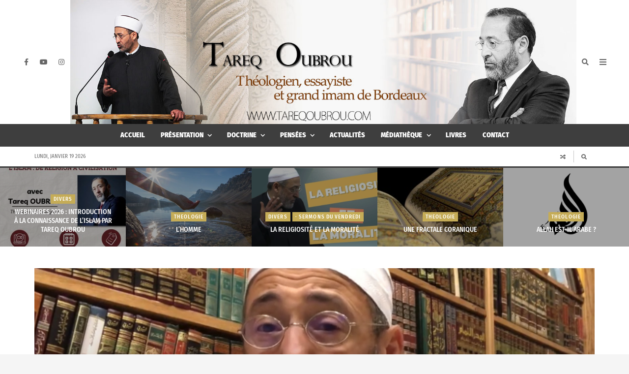

--- FILE ---
content_type: text/html; charset=UTF-8
request_url: https://tareqoubrou.com/4-formes-desperance-6-tareq-oubrou/
body_size: 25909
content:
<!DOCTYPE html>
<html lang="fr-FR">

	<head><title>« 4 formes d&rsquo;espérance » /6 &#8211; Tareq oubrou &#8211; Tareq Oubrou</title>
<meta name='robots' content='max-image-preview:large' />
	<meta charset="UTF-8">

	<meta name="viewport" content="width=device-width, initial-scale=1.0">

	<link rel="profile" href="https://gmpg.org/xfn/11">
	<link rel='dns-prefetch' href='//s.w.org' />
<link href='https://fonts.gstatic.com' crossorigin rel='preconnect' />
<link rel="alternate" type="application/rss+xml" title="Tareq Oubrou &raquo; Flux" href="https://tareqoubrou.com/feed/" />
<link rel="alternate" type="application/rss+xml" title="Tareq Oubrou &raquo; Flux des commentaires" href="https://tareqoubrou.com/comments/feed/" />
		<!-- This site uses the Google Analytics by ExactMetrics plugin v7.10.0 - Using Analytics tracking - https://www.exactmetrics.com/ -->
							<script
				src="//www.googletagmanager.com/gtag/js?id=UA-103802386-1"  data-cfasync="false" data-wpfc-render="false" async></script>
			<script data-cfasync="false" data-wpfc-render="false">
				var em_version = '7.10.0';
				var em_track_user = true;
				var em_no_track_reason = '';
				
								var disableStrs = [
															'ga-disable-UA-103802386-1',
									];

				/* Function to detect opted out users */
				function __gtagTrackerIsOptedOut() {
					for (var index = 0; index < disableStrs.length; index++) {
						if (document.cookie.indexOf(disableStrs[index] + '=true') > -1) {
							return true;
						}
					}

					return false;
				}

				/* Disable tracking if the opt-out cookie exists. */
				if (__gtagTrackerIsOptedOut()) {
					for (var index = 0; index < disableStrs.length; index++) {
						window[disableStrs[index]] = true;
					}
				}

				/* Opt-out function */
				function __gtagTrackerOptout() {
					for (var index = 0; index < disableStrs.length; index++) {
						document.cookie = disableStrs[index] + '=true; expires=Thu, 31 Dec 2099 23:59:59 UTC; path=/';
						window[disableStrs[index]] = true;
					}
				}

				if ('undefined' === typeof gaOptout) {
					function gaOptout() {
						__gtagTrackerOptout();
					}
				}
								window.dataLayer = window.dataLayer || [];

				window.ExactMetricsDualTracker = {
					helpers: {},
					trackers: {},
				};
				if (em_track_user) {
					function __gtagDataLayer() {
						dataLayer.push(arguments);
					}

					function __gtagTracker(type, name, parameters) {
						if (!parameters) {
							parameters = {};
						}

						if (parameters.send_to) {
							__gtagDataLayer.apply(null, arguments);
							return;
						}

						if (type === 'event') {
							
														parameters.send_to = exactmetrics_frontend.ua;
							__gtagDataLayer(type, name, parameters);
													} else {
							__gtagDataLayer.apply(null, arguments);
						}
					}

					__gtagTracker('js', new Date());
					__gtagTracker('set', {
						'developer_id.dNDMyYj': true,
											});
															__gtagTracker('config', 'UA-103802386-1', {"forceSSL":"true"} );
										window.gtag = __gtagTracker;										(function () {
						/* https://developers.google.com/analytics/devguides/collection/analyticsjs/ */
						/* ga and __gaTracker compatibility shim. */
						var noopfn = function () {
							return null;
						};
						var newtracker = function () {
							return new Tracker();
						};
						var Tracker = function () {
							return null;
						};
						var p = Tracker.prototype;
						p.get = noopfn;
						p.set = noopfn;
						p.send = function () {
							var args = Array.prototype.slice.call(arguments);
							args.unshift('send');
							__gaTracker.apply(null, args);
						};
						var __gaTracker = function () {
							var len = arguments.length;
							if (len === 0) {
								return;
							}
							var f = arguments[len - 1];
							if (typeof f !== 'object' || f === null || typeof f.hitCallback !== 'function') {
								if ('send' === arguments[0]) {
									var hitConverted, hitObject = false, action;
									if ('event' === arguments[1]) {
										if ('undefined' !== typeof arguments[3]) {
											hitObject = {
												'eventAction': arguments[3],
												'eventCategory': arguments[2],
												'eventLabel': arguments[4],
												'value': arguments[5] ? arguments[5] : 1,
											}
										}
									}
									if ('pageview' === arguments[1]) {
										if ('undefined' !== typeof arguments[2]) {
											hitObject = {
												'eventAction': 'page_view',
												'page_path': arguments[2],
											}
										}
									}
									if (typeof arguments[2] === 'object') {
										hitObject = arguments[2];
									}
									if (typeof arguments[5] === 'object') {
										Object.assign(hitObject, arguments[5]);
									}
									if ('undefined' !== typeof arguments[1].hitType) {
										hitObject = arguments[1];
										if ('pageview' === hitObject.hitType) {
											hitObject.eventAction = 'page_view';
										}
									}
									if (hitObject) {
										action = 'timing' === arguments[1].hitType ? 'timing_complete' : hitObject.eventAction;
										hitConverted = mapArgs(hitObject);
										__gtagTracker('event', action, hitConverted);
									}
								}
								return;
							}

							function mapArgs(args) {
								var arg, hit = {};
								var gaMap = {
									'eventCategory': 'event_category',
									'eventAction': 'event_action',
									'eventLabel': 'event_label',
									'eventValue': 'event_value',
									'nonInteraction': 'non_interaction',
									'timingCategory': 'event_category',
									'timingVar': 'name',
									'timingValue': 'value',
									'timingLabel': 'event_label',
									'page': 'page_path',
									'location': 'page_location',
									'title': 'page_title',
								};
								for (arg in args) {
																		if (!(!args.hasOwnProperty(arg) || !gaMap.hasOwnProperty(arg))) {
										hit[gaMap[arg]] = args[arg];
									} else {
										hit[arg] = args[arg];
									}
								}
								return hit;
							}

							try {
								f.hitCallback();
							} catch (ex) {
							}
						};
						__gaTracker.create = newtracker;
						__gaTracker.getByName = newtracker;
						__gaTracker.getAll = function () {
							return [];
						};
						__gaTracker.remove = noopfn;
						__gaTracker.loaded = true;
						window['__gaTracker'] = __gaTracker;
					})();
									} else {
										console.log("");
					(function () {
						function __gtagTracker() {
							return null;
						}

						window['__gtagTracker'] = __gtagTracker;
						window['gtag'] = __gtagTracker;
					})();
									}
			</script>
				<!-- / Google Analytics by ExactMetrics -->
		<script>
window._wpemojiSettings = {"baseUrl":"https:\/\/s.w.org\/images\/core\/emoji\/13.1.0\/72x72\/","ext":".png","svgUrl":"https:\/\/s.w.org\/images\/core\/emoji\/13.1.0\/svg\/","svgExt":".svg","source":{"concatemoji":"https:\/\/tareqoubrou.com\/wp-includes\/js\/wp-emoji-release.min.js?ver=5.9.12"}};
/*! This file is auto-generated */
!function(e,a,t){var n,r,o,i=a.createElement("canvas"),p=i.getContext&&i.getContext("2d");function s(e,t){var a=String.fromCharCode;p.clearRect(0,0,i.width,i.height),p.fillText(a.apply(this,e),0,0);e=i.toDataURL();return p.clearRect(0,0,i.width,i.height),p.fillText(a.apply(this,t),0,0),e===i.toDataURL()}function c(e){var t=a.createElement("script");t.src=e,t.defer=t.type="text/javascript",a.getElementsByTagName("head")[0].appendChild(t)}for(o=Array("flag","emoji"),t.supports={everything:!0,everythingExceptFlag:!0},r=0;r<o.length;r++)t.supports[o[r]]=function(e){if(!p||!p.fillText)return!1;switch(p.textBaseline="top",p.font="600 32px Arial",e){case"flag":return s([127987,65039,8205,9895,65039],[127987,65039,8203,9895,65039])?!1:!s([55356,56826,55356,56819],[55356,56826,8203,55356,56819])&&!s([55356,57332,56128,56423,56128,56418,56128,56421,56128,56430,56128,56423,56128,56447],[55356,57332,8203,56128,56423,8203,56128,56418,8203,56128,56421,8203,56128,56430,8203,56128,56423,8203,56128,56447]);case"emoji":return!s([10084,65039,8205,55357,56613],[10084,65039,8203,55357,56613])}return!1}(o[r]),t.supports.everything=t.supports.everything&&t.supports[o[r]],"flag"!==o[r]&&(t.supports.everythingExceptFlag=t.supports.everythingExceptFlag&&t.supports[o[r]]);t.supports.everythingExceptFlag=t.supports.everythingExceptFlag&&!t.supports.flag,t.DOMReady=!1,t.readyCallback=function(){t.DOMReady=!0},t.supports.everything||(n=function(){t.readyCallback()},a.addEventListener?(a.addEventListener("DOMContentLoaded",n,!1),e.addEventListener("load",n,!1)):(e.attachEvent("onload",n),a.attachEvent("onreadystatechange",function(){"complete"===a.readyState&&t.readyCallback()})),(n=t.source||{}).concatemoji?c(n.concatemoji):n.wpemoji&&n.twemoji&&(c(n.twemoji),c(n.wpemoji)))}(window,document,window._wpemojiSettings);
</script>
<style>
img.wp-smiley,
img.emoji {
	display: inline !important;
	border: none !important;
	box-shadow: none !important;
	height: 1em !important;
	width: 1em !important;
	margin: 0 0.07em !important;
	vertical-align: -0.1em !important;
	background: none !important;
	padding: 0 !important;
}
</style>
	<link rel='stylesheet' id='wp-block-library-css'  href='https://tareqoubrou.com/wp-content/plugins/gutenberg/build/block-library/style.css?ver=12.4.1' type='text/css' media='all' />
<link rel='stylesheet' id='envirra-block-css'  href='https://tareqoubrou.com/wp-content/plugins/envirra-extensions/blocks/dist/block.css?ver=5.9.12' type='text/css' media='all' />
<link rel='stylesheet' id='swiper-css'  href='https://tareqoubrou.com/wp-content/plugins/envirra-extensions/slider/swiper/css/swiper-bundle.css?ver=6.4.8' type='text/css' media='all' />
<link rel='stylesheet' id='fontawesome-all-css'  href='https://tareqoubrou.com/wp-content/themes/espresso/core/fonts/fontawesome/css/all.min.css?ver=5.14.0' type='text/css' media='all' />
<link rel='stylesheet' id='fontawesome-css'  href='https://tareqoubrou.com/wp-content/themes/espresso/core/fonts/fontawesome/css/fontawesome.min.css?ver=5.14.0' type='text/css' media='all' />
<link rel='stylesheet' id='fontawesome-brands-css'  href='https://tareqoubrou.com/wp-content/themes/espresso/core/fonts/fontawesome/css/brands.min.css?ver=5.14.0' type='text/css' media='all' />
<style id='global-styles-inline-css' type='text/css'>
body{--wp--preset--color--black: #000000;--wp--preset--color--cyan-bluish-gray: #abb8c3;--wp--preset--color--white: #ffffff;--wp--preset--color--pale-pink: #f78da7;--wp--preset--color--vivid-red: #cf2e2e;--wp--preset--color--luminous-vivid-orange: #ff6900;--wp--preset--color--luminous-vivid-amber: #fcb900;--wp--preset--color--light-green-cyan: #7bdcb5;--wp--preset--color--vivid-green-cyan: #00d084;--wp--preset--color--pale-cyan-blue: #8ed1fc;--wp--preset--color--vivid-cyan-blue: #0693e3;--wp--preset--color--vivid-purple: #9b51e0;--wp--preset--gradient--vivid-cyan-blue-to-vivid-purple: linear-gradient(135deg,rgba(6,147,227,1) 0%,rgb(155,81,224) 100%);--wp--preset--gradient--light-green-cyan-to-vivid-green-cyan: linear-gradient(135deg,rgb(122,220,180) 0%,rgb(0,208,130) 100%);--wp--preset--gradient--luminous-vivid-amber-to-luminous-vivid-orange: linear-gradient(135deg,rgba(252,185,0,1) 0%,rgba(255,105,0,1) 100%);--wp--preset--gradient--luminous-vivid-orange-to-vivid-red: linear-gradient(135deg,rgba(255,105,0,1) 0%,rgb(207,46,46) 100%);--wp--preset--gradient--very-light-gray-to-cyan-bluish-gray: linear-gradient(135deg,rgb(238,238,238) 0%,rgb(169,184,195) 100%);--wp--preset--gradient--cool-to-warm-spectrum: linear-gradient(135deg,rgb(74,234,220) 0%,rgb(151,120,209) 20%,rgb(207,42,186) 40%,rgb(238,44,130) 60%,rgb(251,105,98) 80%,rgb(254,248,76) 100%);--wp--preset--gradient--blush-light-purple: linear-gradient(135deg,rgb(255,206,236) 0%,rgb(152,150,240) 100%);--wp--preset--gradient--blush-bordeaux: linear-gradient(135deg,rgb(254,205,165) 0%,rgb(254,45,45) 50%,rgb(107,0,62) 100%);--wp--preset--gradient--luminous-dusk: linear-gradient(135deg,rgb(255,203,112) 0%,rgb(199,81,192) 50%,rgb(65,88,208) 100%);--wp--preset--gradient--pale-ocean: linear-gradient(135deg,rgb(255,245,203) 0%,rgb(182,227,212) 50%,rgb(51,167,181) 100%);--wp--preset--gradient--electric-grass: linear-gradient(135deg,rgb(202,248,128) 0%,rgb(113,206,126) 100%);--wp--preset--gradient--midnight: linear-gradient(135deg,rgb(2,3,129) 0%,rgb(40,116,252) 100%);--wp--preset--duotone--dark-grayscale: url('#wp-duotone-dark-grayscale');--wp--preset--duotone--grayscale: url('#wp-duotone-grayscale');--wp--preset--duotone--purple-yellow: url('#wp-duotone-purple-yellow');--wp--preset--duotone--blue-red: url('#wp-duotone-blue-red');--wp--preset--duotone--midnight: url('#wp-duotone-midnight');--wp--preset--duotone--magenta-yellow: url('#wp-duotone-magenta-yellow');--wp--preset--duotone--purple-green: url('#wp-duotone-purple-green');--wp--preset--duotone--blue-orange: url('#wp-duotone-blue-orange');--wp--preset--font-size--small: 13px;--wp--preset--font-size--medium: 20px;--wp--preset--font-size--large: 36px;--wp--preset--font-size--x-large: 42px;}.has-black-color{color: var(--wp--preset--color--black) !important;}.has-cyan-bluish-gray-color{color: var(--wp--preset--color--cyan-bluish-gray) !important;}.has-white-color{color: var(--wp--preset--color--white) !important;}.has-pale-pink-color{color: var(--wp--preset--color--pale-pink) !important;}.has-vivid-red-color{color: var(--wp--preset--color--vivid-red) !important;}.has-luminous-vivid-orange-color{color: var(--wp--preset--color--luminous-vivid-orange) !important;}.has-luminous-vivid-amber-color{color: var(--wp--preset--color--luminous-vivid-amber) !important;}.has-light-green-cyan-color{color: var(--wp--preset--color--light-green-cyan) !important;}.has-vivid-green-cyan-color{color: var(--wp--preset--color--vivid-green-cyan) !important;}.has-pale-cyan-blue-color{color: var(--wp--preset--color--pale-cyan-blue) !important;}.has-vivid-cyan-blue-color{color: var(--wp--preset--color--vivid-cyan-blue) !important;}.has-vivid-purple-color{color: var(--wp--preset--color--vivid-purple) !important;}.has-black-background-color{background-color: var(--wp--preset--color--black) !important;}.has-cyan-bluish-gray-background-color{background-color: var(--wp--preset--color--cyan-bluish-gray) !important;}.has-white-background-color{background-color: var(--wp--preset--color--white) !important;}.has-pale-pink-background-color{background-color: var(--wp--preset--color--pale-pink) !important;}.has-vivid-red-background-color{background-color: var(--wp--preset--color--vivid-red) !important;}.has-luminous-vivid-orange-background-color{background-color: var(--wp--preset--color--luminous-vivid-orange) !important;}.has-luminous-vivid-amber-background-color{background-color: var(--wp--preset--color--luminous-vivid-amber) !important;}.has-light-green-cyan-background-color{background-color: var(--wp--preset--color--light-green-cyan) !important;}.has-vivid-green-cyan-background-color{background-color: var(--wp--preset--color--vivid-green-cyan) !important;}.has-pale-cyan-blue-background-color{background-color: var(--wp--preset--color--pale-cyan-blue) !important;}.has-vivid-cyan-blue-background-color{background-color: var(--wp--preset--color--vivid-cyan-blue) !important;}.has-vivid-purple-background-color{background-color: var(--wp--preset--color--vivid-purple) !important;}.has-black-border-color{border-color: var(--wp--preset--color--black) !important;}.has-cyan-bluish-gray-border-color{border-color: var(--wp--preset--color--cyan-bluish-gray) !important;}.has-white-border-color{border-color: var(--wp--preset--color--white) !important;}.has-pale-pink-border-color{border-color: var(--wp--preset--color--pale-pink) !important;}.has-vivid-red-border-color{border-color: var(--wp--preset--color--vivid-red) !important;}.has-luminous-vivid-orange-border-color{border-color: var(--wp--preset--color--luminous-vivid-orange) !important;}.has-luminous-vivid-amber-border-color{border-color: var(--wp--preset--color--luminous-vivid-amber) !important;}.has-light-green-cyan-border-color{border-color: var(--wp--preset--color--light-green-cyan) !important;}.has-vivid-green-cyan-border-color{border-color: var(--wp--preset--color--vivid-green-cyan) !important;}.has-pale-cyan-blue-border-color{border-color: var(--wp--preset--color--pale-cyan-blue) !important;}.has-vivid-cyan-blue-border-color{border-color: var(--wp--preset--color--vivid-cyan-blue) !important;}.has-vivid-purple-border-color{border-color: var(--wp--preset--color--vivid-purple) !important;}.has-vivid-cyan-blue-to-vivid-purple-gradient-background{background: var(--wp--preset--gradient--vivid-cyan-blue-to-vivid-purple) !important;}.has-light-green-cyan-to-vivid-green-cyan-gradient-background{background: var(--wp--preset--gradient--light-green-cyan-to-vivid-green-cyan) !important;}.has-luminous-vivid-amber-to-luminous-vivid-orange-gradient-background{background: var(--wp--preset--gradient--luminous-vivid-amber-to-luminous-vivid-orange) !important;}.has-luminous-vivid-orange-to-vivid-red-gradient-background{background: var(--wp--preset--gradient--luminous-vivid-orange-to-vivid-red) !important;}.has-very-light-gray-to-cyan-bluish-gray-gradient-background{background: var(--wp--preset--gradient--very-light-gray-to-cyan-bluish-gray) !important;}.has-cool-to-warm-spectrum-gradient-background{background: var(--wp--preset--gradient--cool-to-warm-spectrum) !important;}.has-blush-light-purple-gradient-background{background: var(--wp--preset--gradient--blush-light-purple) !important;}.has-blush-bordeaux-gradient-background{background: var(--wp--preset--gradient--blush-bordeaux) !important;}.has-luminous-dusk-gradient-background{background: var(--wp--preset--gradient--luminous-dusk) !important;}.has-pale-ocean-gradient-background{background: var(--wp--preset--gradient--pale-ocean) !important;}.has-electric-grass-gradient-background{background: var(--wp--preset--gradient--electric-grass) !important;}.has-midnight-gradient-background{background: var(--wp--preset--gradient--midnight) !important;}.has-small-font-size{font-size: var(--wp--preset--font-size--small) !important;}.has-medium-font-size{font-size: var(--wp--preset--font-size--medium) !important;}.has-large-font-size{font-size: var(--wp--preset--font-size--large) !important;}.has-x-large-font-size{font-size: var(--wp--preset--font-size--x-large) !important;}
</style>
<link rel='stylesheet' id='contact-form-7-css'  href='https://tareqoubrou.com/wp-content/plugins/contact-form-7/includes/css/styles.css?ver=5.5.4' type='text/css' media='all' />
<link rel='stylesheet' id='wordpress-popular-posts-css-css'  href='https://tareqoubrou.com/wp-content/plugins/wordpress-popular-posts/assets/css/wpp.css?ver=5.5.1' type='text/css' media='all' />
<link rel='stylesheet' id='tippy.js-css'  href='https://tareqoubrou.com/wp-content/themes/espresso/core/tooltip/tippy.js/tippy.css?ver=6.2.7' type='text/css' media='all' />
<link rel='stylesheet' id='tippy.js-light-css'  href='https://tareqoubrou.com/wp-content/themes/espresso/core/tooltip/tippy.js/light.css?ver=6.2.7' type='text/css' media='all' />
<link rel='stylesheet' id='envirra-reset-css'  href='https://tareqoubrou.com/wp-content/themes/espresso/core/css/reset.css?ver=2.0.0' type='text/css' media='all' />
<link rel='stylesheet' id='envirra-core-css'  href='https://tareqoubrou.com/wp-content/themes/espresso/core/css/core.css?ver=2.0.0' type='text/css' media='all' />
<link rel='stylesheet' id='envirra-print-css'  href='https://tareqoubrou.com/wp-content/themes/espresso/core/css/print.min.css?ver=2.0.0' type='text/css' media='print' />
<link rel='stylesheet' id='envirra-main-theme-css'  href='https://tareqoubrou.com/wp-content/themes/espresso/style.css?ver=2.0.0' type='text/css' media='all' />
<script type='text/javascript' src='https://tareqoubrou.com/wp-content/plugins/google-analytics-dashboard-for-wp/assets/js/frontend-gtag.js?ver=7.10.0' id='exactmetrics-frontend-script-js'></script>
<script data-cfasync="false" data-wpfc-render="false" id='exactmetrics-frontend-script-js-extra'>var exactmetrics_frontend = {"js_events_tracking":"true","download_extensions":"zip,mp3,mpeg,pdf,docx,pptx,xlsx,rar","inbound_paths":"[{\"path\":\"\\\/go\\\/\",\"label\":\"affiliate\"},{\"path\":\"\\\/recommend\\\/\",\"label\":\"affiliate\"}]","home_url":"https:\/\/tareqoubrou.com","hash_tracking":"false","ua":"UA-103802386-1","v4_id":""};</script>
<script type='text/javascript' src='https://tareqoubrou.com/wp-includes/js/jquery/jquery.min.js?ver=3.6.0' id='jquery-core-js'></script>
<script type='text/javascript' src='https://tareqoubrou.com/wp-includes/js/jquery/jquery-migrate.min.js?ver=3.3.2' id='jquery-migrate-js'></script>
<script type='application/json' id='wpp-json'>
{"sampling_active":0,"sampling_rate":100,"ajax_url":"https:\/\/tareqoubrou.com\/wp-json\/wordpress-popular-posts\/v1\/popular-posts","api_url":"https:\/\/tareqoubrou.com\/wp-json\/wordpress-popular-posts","ID":6595,"token":"b3b5961a66","lang":0,"debug":1}
</script>
<script type='text/javascript' src='https://tareqoubrou.com/wp-content/plugins/wordpress-popular-posts/assets/js/wpp.min.js?ver=5.5.1' id='wpp-js-js'></script>
<link rel="preload" crossorigin="anonymous" as="font" href="https://tareqoubrou.com/wp-content/themes/espresso/core/fonts/fontawesome/webfonts/fa-solid-900.woff2"><link rel="preload" crossorigin="anonymous" as="font" href="https://tareqoubrou.com/wp-content/themes/espresso/core/fonts/fontawesome/webfonts/fa-brands-400.woff2"><link rel="https://api.w.org/" href="https://tareqoubrou.com/wp-json/" /><link rel="alternate" type="application/json" href="https://tareqoubrou.com/wp-json/wp/v2/posts/6595" /><link rel="EditURI" type="application/rsd+xml" title="RSD" href="https://tareqoubrou.com/xmlrpc.php?rsd" />
<link rel="wlwmanifest" type="application/wlwmanifest+xml" href="https://tareqoubrou.com/wp-includes/wlwmanifest.xml" /> 
<meta name="generator" content="WordPress 5.9.12" />
<link rel="canonical" href="https://tareqoubrou.com/4-formes-desperance-6-tareq-oubrou/" />
<link rel='shortlink' href='https://tareqoubrou.com/?p=6595' />
<link rel="alternate" type="application/json+oembed" href="https://tareqoubrou.com/wp-json/oembed/1.0/embed?url=https%3A%2F%2Ftareqoubrou.com%2F4-formes-desperance-6-tareq-oubrou%2F" />
<link rel="alternate" type="text/xml+oembed" href="https://tareqoubrou.com/wp-json/oembed/1.0/embed?url=https%3A%2F%2Ftareqoubrou.com%2F4-formes-desperance-6-tareq-oubrou%2F&#038;format=xml" />

					<!-- Primary Meta Tags -->
			<meta name="title" content="« 4 formes d&rsquo;espérance » /6 &#8211; Tareq oubrou">
			<meta name="description" content="">
		
					<!-- Open Graph / Facebook -->
			<meta property="og:type" content="article">
			<meta property="og:url" content="https://tareqoubrou.com/4-formes-desperance-6-tareq-oubrou/">
			<meta property="og:title" content="« 4 formes d&rsquo;espérance » /6 &#8211; Tareq oubrou">
			<meta property="og:description" content="">
			<meta property="og:image" content="">
		
					<!-- Twitter -->
			<meta property="twitter:card" content="summary_large_image">
			<meta property="twitter:url" content="https://tareqoubrou.com/4-formes-desperance-6-tareq-oubrou/">
			<meta property="twitter:title" content="« 4 formes d&rsquo;espérance » /6 &#8211; Tareq oubrou">
			<meta property="twitter:description" content="">
			<meta property="twitter:image" content="">
		
		<script type="application/ld+json">{
    "@context": "http://schema.org/",
    "@id": "#Publisher",
    "@type": "Organization",
    "name": "Tareq Oubrou",
    "url": "https://tareqoubrou.com/",
    "logo": {
        "@type": "ImageObject",
        "url": "https://tareqoubrou.com/wp-content/uploads/2022/11/cropped-Baniere-officiel-nouveau-2023.jpg"
    }
}</script><script type="application/ld+json">{
    "@context": "http://schema.org/",
    "@id": "#Author",
    "@type": "Person",
    "name": "Samir",
    "image": "https://secure.gravatar.com/avatar/f30f00968405f51e0d3df5b2981f29c0?s=96&d=mm&r=g"
}</script><script type="application/ld+json">{
    "@context": "http://schema.org/",
    "@type": "NewsArticle",
    "dateCreated": "2023-03-16T08:01:00+01:00",
    "datePublished": "2023-03-16T08:01:00+01:00",
    "dateModified": "2023-03-17T11:44:11+01:00",
    "name": "\u00ab\u00a04 formes d&rsquo;esp\u00e9rance\u00a0\u00bb /6 &#8211; Tareq oubrou",
    "headline": "\u00ab\u00a04 formes d&rsquo;esp\u00e9rance\u00a0\u00bb /6 &#8211; Tareq oubrou",
    "url": "https://tareqoubrou.com/4-formes-desperance-6-tareq-oubrou/",
    "description": "https://www.youtube.com/watch?v=lTZS_caZur4",
    "copyrightYear": "2023",
    "keywords": "",
    "articleSection": "CHRONIQUE THEOLOGIQUE",
    "articleBody": "https://www.youtube.com/watch?v=lTZS_caZur4",
    "mainEntityOfPage": {
        "@type": "WebPage",
        "@id": "https://tareqoubrou.com/4-formes-desperance-6-tareq-oubrou/"
    },
    "publisher": {
        "@id": "#Publisher"
    },
    "sourceOrganization": {
        "@id": "#Publisher"
    },
    "copyrightHolder": {
        "@id": "#Publisher"
    },
    "author": {
        "@id": "#Author"
    },
    "image": {
        "@type": "ImageObject",
        "url": "https://tareqoubrou.com/wp-content/uploads/2020/07/ssxtitre-1.jpg",
        "width": 888,
        "height": 582
    }
}</script>            <style id="wpp-loading-animation-styles">@-webkit-keyframes bgslide{from{background-position-x:0}to{background-position-x:-200%}}@keyframes bgslide{from{background-position-x:0}to{background-position-x:-200%}}.wpp-widget-placeholder,.wpp-widget-block-placeholder{margin:0 auto;width:60px;height:3px;background:#dd3737;background:linear-gradient(90deg,#dd3737 0%,#571313 10%,#dd3737 100%);background-size:200% auto;border-radius:3px;-webkit-animation:bgslide 1s infinite linear;animation:bgslide 1s infinite linear}</style>
            <link rel="icon" href="https://tareqoubrou.com/wp-content/uploads/2021/05/cropped-sddsdtitre-1-32x32.jpg" sizes="32x32" />
<link rel="icon" href="https://tareqoubrou.com/wp-content/uploads/2021/05/cropped-sddsdtitre-1-192x192.jpg" sizes="192x192" />
<link rel="apple-touch-icon" href="https://tareqoubrou.com/wp-content/uploads/2021/05/cropped-sddsdtitre-1-180x180.jpg" />
<meta name="msapplication-TileImage" content="https://tareqoubrou.com/wp-content/uploads/2021/05/cropped-sddsdtitre-1-270x270.jpg" />
<style id="kirki-inline-styles">:root{--vw-mobile-logo-width:300px;--vw-text-color:#666666;--vw-header-color:#3e3e3e;--vw-site-width:1140px;--vw-body-font-family:Fira Sans;--vw-header-font-family:Fira Sans Condensed;--vw-header-letter-spacing:0px;--vw-header-text-transform:uppercase;--vw-h1:31px;--vw-h2:25px;--vw-h3:21px;--vw-h4:17px;--vw-h5:15px;--vw-h6:13px;}.vw-header-wrapper{--vw-header-height:100;}.vw-header{background-repeat:repeat;background-position:center center;background-attachment:scroll;-webkit-background-size:cover;-moz-background-size:cover;-ms-background-size:cover;-o-background-size:cover;background-size:cover;}.vw-header-wrapper > .vw-sticky-wrapper{background-repeat:repeat;background-position:center center;background-attachment:scroll;-webkit-background-size:cover;-moz-background-size:cover;-ms-background-size:cover;-o-background-size:cover;background-size:cover;}.vw-footer-sidebar-area{background-repeat:repeat;background-position:center center;background-attachment:scroll;-webkit-background-size:cover;-moz-background-size:cover;-ms-background-size:cover;-o-background-size:cover;background-size:cover;}.vw-copyright-area{background-repeat:repeat;background-position:center center;background-attachment:scroll;-webkit-background-size:cover;-moz-background-size:cover;-ms-background-size:cover;-o-background-size:cover;background-size:cover;}.vw-offcanvas{background-repeat:repeat;background-position:center center;background-attachment:scroll;-webkit-background-size:cover;-moz-background-size:cover;-ms-background-size:cover;-o-background-size:cover;background-size:cover;}/* cyrillic-ext */
@font-face {
  font-family: 'Fira Sans';
  font-style: normal;
  font-weight: 400;
  font-display: swap;
  src: url(https://tareqoubrou.com/wp-content/fonts/fira-sans/va9E4kDNxMZdWfMOD5VvmojLeTY.woff2) format('woff2');
  unicode-range: U+0460-052F, U+1C80-1C8A, U+20B4, U+2DE0-2DFF, U+A640-A69F, U+FE2E-FE2F;
}
/* cyrillic */
@font-face {
  font-family: 'Fira Sans';
  font-style: normal;
  font-weight: 400;
  font-display: swap;
  src: url(https://tareqoubrou.com/wp-content/fonts/fira-sans/va9E4kDNxMZdWfMOD5Vvk4jLeTY.woff2) format('woff2');
  unicode-range: U+0301, U+0400-045F, U+0490-0491, U+04B0-04B1, U+2116;
}
/* greek-ext */
@font-face {
  font-family: 'Fira Sans';
  font-style: normal;
  font-weight: 400;
  font-display: swap;
  src: url(https://tareqoubrou.com/wp-content/fonts/fira-sans/va9E4kDNxMZdWfMOD5Vvm4jLeTY.woff2) format('woff2');
  unicode-range: U+1F00-1FFF;
}
/* greek */
@font-face {
  font-family: 'Fira Sans';
  font-style: normal;
  font-weight: 400;
  font-display: swap;
  src: url(https://tareqoubrou.com/wp-content/fonts/fira-sans/va9E4kDNxMZdWfMOD5VvlIjLeTY.woff2) format('woff2');
  unicode-range: U+0370-0377, U+037A-037F, U+0384-038A, U+038C, U+038E-03A1, U+03A3-03FF;
}
/* vietnamese */
@font-face {
  font-family: 'Fira Sans';
  font-style: normal;
  font-weight: 400;
  font-display: swap;
  src: url(https://tareqoubrou.com/wp-content/fonts/fira-sans/va9E4kDNxMZdWfMOD5VvmIjLeTY.woff2) format('woff2');
  unicode-range: U+0102-0103, U+0110-0111, U+0128-0129, U+0168-0169, U+01A0-01A1, U+01AF-01B0, U+0300-0301, U+0303-0304, U+0308-0309, U+0323, U+0329, U+1EA0-1EF9, U+20AB;
}
/* latin-ext */
@font-face {
  font-family: 'Fira Sans';
  font-style: normal;
  font-weight: 400;
  font-display: swap;
  src: url(https://tareqoubrou.com/wp-content/fonts/fira-sans/va9E4kDNxMZdWfMOD5VvmYjLeTY.woff2) format('woff2');
  unicode-range: U+0100-02BA, U+02BD-02C5, U+02C7-02CC, U+02CE-02D7, U+02DD-02FF, U+0304, U+0308, U+0329, U+1D00-1DBF, U+1E00-1E9F, U+1EF2-1EFF, U+2020, U+20A0-20AB, U+20AD-20C0, U+2113, U+2C60-2C7F, U+A720-A7FF;
}
/* latin */
@font-face {
  font-family: 'Fira Sans';
  font-style: normal;
  font-weight: 400;
  font-display: swap;
  src: url(https://tareqoubrou.com/wp-content/fonts/fira-sans/va9E4kDNxMZdWfMOD5Vvl4jL.woff2) format('woff2');
  unicode-range: U+0000-00FF, U+0131, U+0152-0153, U+02BB-02BC, U+02C6, U+02DA, U+02DC, U+0304, U+0308, U+0329, U+2000-206F, U+20AC, U+2122, U+2191, U+2193, U+2212, U+2215, U+FEFF, U+FFFD;
}
/* cyrillic-ext */
@font-face {
  font-family: 'Fira Sans';
  font-style: normal;
  font-weight: 900;
  font-display: swap;
  src: url(https://tareqoubrou.com/wp-content/fonts/fira-sans/va9B4kDNxMZdWfMOD5VnFK_eSxf6TF0.woff2) format('woff2');
  unicode-range: U+0460-052F, U+1C80-1C8A, U+20B4, U+2DE0-2DFF, U+A640-A69F, U+FE2E-FE2F;
}
/* cyrillic */
@font-face {
  font-family: 'Fira Sans';
  font-style: normal;
  font-weight: 900;
  font-display: swap;
  src: url(https://tareqoubrou.com/wp-content/fonts/fira-sans/va9B4kDNxMZdWfMOD5VnFK_eQhf6TF0.woff2) format('woff2');
  unicode-range: U+0301, U+0400-045F, U+0490-0491, U+04B0-04B1, U+2116;
}
/* greek-ext */
@font-face {
  font-family: 'Fira Sans';
  font-style: normal;
  font-weight: 900;
  font-display: swap;
  src: url(https://tareqoubrou.com/wp-content/fonts/fira-sans/va9B4kDNxMZdWfMOD5VnFK_eShf6TF0.woff2) format('woff2');
  unicode-range: U+1F00-1FFF;
}
/* greek */
@font-face {
  font-family: 'Fira Sans';
  font-style: normal;
  font-weight: 900;
  font-display: swap;
  src: url(https://tareqoubrou.com/wp-content/fonts/fira-sans/va9B4kDNxMZdWfMOD5VnFK_eRRf6TF0.woff2) format('woff2');
  unicode-range: U+0370-0377, U+037A-037F, U+0384-038A, U+038C, U+038E-03A1, U+03A3-03FF;
}
/* vietnamese */
@font-face {
  font-family: 'Fira Sans';
  font-style: normal;
  font-weight: 900;
  font-display: swap;
  src: url(https://tareqoubrou.com/wp-content/fonts/fira-sans/va9B4kDNxMZdWfMOD5VnFK_eSRf6TF0.woff2) format('woff2');
  unicode-range: U+0102-0103, U+0110-0111, U+0128-0129, U+0168-0169, U+01A0-01A1, U+01AF-01B0, U+0300-0301, U+0303-0304, U+0308-0309, U+0323, U+0329, U+1EA0-1EF9, U+20AB;
}
/* latin-ext */
@font-face {
  font-family: 'Fira Sans';
  font-style: normal;
  font-weight: 900;
  font-display: swap;
  src: url(https://tareqoubrou.com/wp-content/fonts/fira-sans/va9B4kDNxMZdWfMOD5VnFK_eSBf6TF0.woff2) format('woff2');
  unicode-range: U+0100-02BA, U+02BD-02C5, U+02C7-02CC, U+02CE-02D7, U+02DD-02FF, U+0304, U+0308, U+0329, U+1D00-1DBF, U+1E00-1E9F, U+1EF2-1EFF, U+2020, U+20A0-20AB, U+20AD-20C0, U+2113, U+2C60-2C7F, U+A720-A7FF;
}
/* latin */
@font-face {
  font-family: 'Fira Sans';
  font-style: normal;
  font-weight: 900;
  font-display: swap;
  src: url(https://tareqoubrou.com/wp-content/fonts/fira-sans/va9B4kDNxMZdWfMOD5VnFK_eRhf6.woff2) format('woff2');
  unicode-range: U+0000-00FF, U+0131, U+0152-0153, U+02BB-02BC, U+02C6, U+02DA, U+02DC, U+0304, U+0308, U+0329, U+2000-206F, U+20AC, U+2122, U+2191, U+2193, U+2212, U+2215, U+FEFF, U+FFFD;
}/* cyrillic-ext */
@font-face {
  font-family: 'Fira Sans Condensed';
  font-style: normal;
  font-weight: 400;
  font-display: swap;
  src: url(https://tareqoubrou.com/wp-content/fonts/fira-sans-condensed/wEOhEADFm8hSaQTFG18FErVhsC9x-tarUfvtrftV.woff2) format('woff2');
  unicode-range: U+0460-052F, U+1C80-1C8A, U+20B4, U+2DE0-2DFF, U+A640-A69F, U+FE2E-FE2F;
}
/* cyrillic */
@font-face {
  font-family: 'Fira Sans Condensed';
  font-style: normal;
  font-weight: 400;
  font-display: swap;
  src: url(https://tareqoubrou.com/wp-content/fonts/fira-sans-condensed/wEOhEADFm8hSaQTFG18FErVhsC9x-tarUfLtrftV.woff2) format('woff2');
  unicode-range: U+0301, U+0400-045F, U+0490-0491, U+04B0-04B1, U+2116;
}
/* greek-ext */
@font-face {
  font-family: 'Fira Sans Condensed';
  font-style: normal;
  font-weight: 400;
  font-display: swap;
  src: url(https://tareqoubrou.com/wp-content/fonts/fira-sans-condensed/wEOhEADFm8hSaQTFG18FErVhsC9x-tarUfrtrftV.woff2) format('woff2');
  unicode-range: U+1F00-1FFF;
}
/* greek */
@font-face {
  font-family: 'Fira Sans Condensed';
  font-style: normal;
  font-weight: 400;
  font-display: swap;
  src: url(https://tareqoubrou.com/wp-content/fonts/fira-sans-condensed/wEOhEADFm8hSaQTFG18FErVhsC9x-tarUfXtrftV.woff2) format('woff2');
  unicode-range: U+0370-0377, U+037A-037F, U+0384-038A, U+038C, U+038E-03A1, U+03A3-03FF;
}
/* vietnamese */
@font-face {
  font-family: 'Fira Sans Condensed';
  font-style: normal;
  font-weight: 400;
  font-display: swap;
  src: url(https://tareqoubrou.com/wp-content/fonts/fira-sans-condensed/wEOhEADFm8hSaQTFG18FErVhsC9x-tarUfntrftV.woff2) format('woff2');
  unicode-range: U+0102-0103, U+0110-0111, U+0128-0129, U+0168-0169, U+01A0-01A1, U+01AF-01B0, U+0300-0301, U+0303-0304, U+0308-0309, U+0323, U+0329, U+1EA0-1EF9, U+20AB;
}
/* latin-ext */
@font-face {
  font-family: 'Fira Sans Condensed';
  font-style: normal;
  font-weight: 400;
  font-display: swap;
  src: url(https://tareqoubrou.com/wp-content/fonts/fira-sans-condensed/wEOhEADFm8hSaQTFG18FErVhsC9x-tarUfjtrftV.woff2) format('woff2');
  unicode-range: U+0100-02BA, U+02BD-02C5, U+02C7-02CC, U+02CE-02D7, U+02DD-02FF, U+0304, U+0308, U+0329, U+1D00-1DBF, U+1E00-1E9F, U+1EF2-1EFF, U+2020, U+20A0-20AB, U+20AD-20C0, U+2113, U+2C60-2C7F, U+A720-A7FF;
}
/* latin */
@font-face {
  font-family: 'Fira Sans Condensed';
  font-style: normal;
  font-weight: 400;
  font-display: swap;
  src: url(https://tareqoubrou.com/wp-content/fonts/fira-sans-condensed/wEOhEADFm8hSaQTFG18FErVhsC9x-tarUfbtrQ.woff2) format('woff2');
  unicode-range: U+0000-00FF, U+0131, U+0152-0153, U+02BB-02BC, U+02C6, U+02DA, U+02DC, U+0304, U+0308, U+0329, U+2000-206F, U+20AC, U+2122, U+2191, U+2193, U+2212, U+2215, U+FEFF, U+FFFD;
}
/* cyrillic-ext */
@font-face {
  font-family: 'Fira Sans Condensed';
  font-style: normal;
  font-weight: 500;
  font-display: swap;
  src: url(https://tareqoubrou.com/wp-content/fonts/fira-sans-condensed/wEOsEADFm8hSaQTFG18FErVhsC9x-tarWQXOuMl0ciZb.woff2) format('woff2');
  unicode-range: U+0460-052F, U+1C80-1C8A, U+20B4, U+2DE0-2DFF, U+A640-A69F, U+FE2E-FE2F;
}
/* cyrillic */
@font-face {
  font-family: 'Fira Sans Condensed';
  font-style: normal;
  font-weight: 500;
  font-display: swap;
  src: url(https://tareqoubrou.com/wp-content/fonts/fira-sans-condensed/wEOsEADFm8hSaQTFG18FErVhsC9x-tarWQXOuMB0ciZb.woff2) format('woff2');
  unicode-range: U+0301, U+0400-045F, U+0490-0491, U+04B0-04B1, U+2116;
}
/* greek-ext */
@font-face {
  font-family: 'Fira Sans Condensed';
  font-style: normal;
  font-weight: 500;
  font-display: swap;
  src: url(https://tareqoubrou.com/wp-content/fonts/fira-sans-condensed/wEOsEADFm8hSaQTFG18FErVhsC9x-tarWQXOuMh0ciZb.woff2) format('woff2');
  unicode-range: U+1F00-1FFF;
}
/* greek */
@font-face {
  font-family: 'Fira Sans Condensed';
  font-style: normal;
  font-weight: 500;
  font-display: swap;
  src: url(https://tareqoubrou.com/wp-content/fonts/fira-sans-condensed/wEOsEADFm8hSaQTFG18FErVhsC9x-tarWQXOuMd0ciZb.woff2) format('woff2');
  unicode-range: U+0370-0377, U+037A-037F, U+0384-038A, U+038C, U+038E-03A1, U+03A3-03FF;
}
/* vietnamese */
@font-face {
  font-family: 'Fira Sans Condensed';
  font-style: normal;
  font-weight: 500;
  font-display: swap;
  src: url(https://tareqoubrou.com/wp-content/fonts/fira-sans-condensed/wEOsEADFm8hSaQTFG18FErVhsC9x-tarWQXOuMt0ciZb.woff2) format('woff2');
  unicode-range: U+0102-0103, U+0110-0111, U+0128-0129, U+0168-0169, U+01A0-01A1, U+01AF-01B0, U+0300-0301, U+0303-0304, U+0308-0309, U+0323, U+0329, U+1EA0-1EF9, U+20AB;
}
/* latin-ext */
@font-face {
  font-family: 'Fira Sans Condensed';
  font-style: normal;
  font-weight: 500;
  font-display: swap;
  src: url(https://tareqoubrou.com/wp-content/fonts/fira-sans-condensed/wEOsEADFm8hSaQTFG18FErVhsC9x-tarWQXOuMp0ciZb.woff2) format('woff2');
  unicode-range: U+0100-02BA, U+02BD-02C5, U+02C7-02CC, U+02CE-02D7, U+02DD-02FF, U+0304, U+0308, U+0329, U+1D00-1DBF, U+1E00-1E9F, U+1EF2-1EFF, U+2020, U+20A0-20AB, U+20AD-20C0, U+2113, U+2C60-2C7F, U+A720-A7FF;
}
/* latin */
@font-face {
  font-family: 'Fira Sans Condensed';
  font-style: normal;
  font-weight: 500;
  font-display: swap;
  src: url(https://tareqoubrou.com/wp-content/fonts/fira-sans-condensed/wEOsEADFm8hSaQTFG18FErVhsC9x-tarWQXOuMR0cg.woff2) format('woff2');
  unicode-range: U+0000-00FF, U+0131, U+0152-0153, U+02BB-02BC, U+02C6, U+02DA, U+02DC, U+0304, U+0308, U+0329, U+2000-206F, U+20AC, U+2122, U+2191, U+2193, U+2212, U+2215, U+FEFF, U+FFFD;
}
/* cyrillic-ext */
@font-face {
  font-family: 'Fira Sans Condensed';
  font-style: normal;
  font-weight: 700;
  font-display: swap;
  src: url(https://tareqoubrou.com/wp-content/fonts/fira-sans-condensed/wEOsEADFm8hSaQTFG18FErVhsC9x-tarWU3IuMl0ciZb.woff2) format('woff2');
  unicode-range: U+0460-052F, U+1C80-1C8A, U+20B4, U+2DE0-2DFF, U+A640-A69F, U+FE2E-FE2F;
}
/* cyrillic */
@font-face {
  font-family: 'Fira Sans Condensed';
  font-style: normal;
  font-weight: 700;
  font-display: swap;
  src: url(https://tareqoubrou.com/wp-content/fonts/fira-sans-condensed/wEOsEADFm8hSaQTFG18FErVhsC9x-tarWU3IuMB0ciZb.woff2) format('woff2');
  unicode-range: U+0301, U+0400-045F, U+0490-0491, U+04B0-04B1, U+2116;
}
/* greek-ext */
@font-face {
  font-family: 'Fira Sans Condensed';
  font-style: normal;
  font-weight: 700;
  font-display: swap;
  src: url(https://tareqoubrou.com/wp-content/fonts/fira-sans-condensed/wEOsEADFm8hSaQTFG18FErVhsC9x-tarWU3IuMh0ciZb.woff2) format('woff2');
  unicode-range: U+1F00-1FFF;
}
/* greek */
@font-face {
  font-family: 'Fira Sans Condensed';
  font-style: normal;
  font-weight: 700;
  font-display: swap;
  src: url(https://tareqoubrou.com/wp-content/fonts/fira-sans-condensed/wEOsEADFm8hSaQTFG18FErVhsC9x-tarWU3IuMd0ciZb.woff2) format('woff2');
  unicode-range: U+0370-0377, U+037A-037F, U+0384-038A, U+038C, U+038E-03A1, U+03A3-03FF;
}
/* vietnamese */
@font-face {
  font-family: 'Fira Sans Condensed';
  font-style: normal;
  font-weight: 700;
  font-display: swap;
  src: url(https://tareqoubrou.com/wp-content/fonts/fira-sans-condensed/wEOsEADFm8hSaQTFG18FErVhsC9x-tarWU3IuMt0ciZb.woff2) format('woff2');
  unicode-range: U+0102-0103, U+0110-0111, U+0128-0129, U+0168-0169, U+01A0-01A1, U+01AF-01B0, U+0300-0301, U+0303-0304, U+0308-0309, U+0323, U+0329, U+1EA0-1EF9, U+20AB;
}
/* latin-ext */
@font-face {
  font-family: 'Fira Sans Condensed';
  font-style: normal;
  font-weight: 700;
  font-display: swap;
  src: url(https://tareqoubrou.com/wp-content/fonts/fira-sans-condensed/wEOsEADFm8hSaQTFG18FErVhsC9x-tarWU3IuMp0ciZb.woff2) format('woff2');
  unicode-range: U+0100-02BA, U+02BD-02C5, U+02C7-02CC, U+02CE-02D7, U+02DD-02FF, U+0304, U+0308, U+0329, U+1D00-1DBF, U+1E00-1E9F, U+1EF2-1EFF, U+2020, U+20A0-20AB, U+20AD-20C0, U+2113, U+2C60-2C7F, U+A720-A7FF;
}
/* latin */
@font-face {
  font-family: 'Fira Sans Condensed';
  font-style: normal;
  font-weight: 700;
  font-display: swap;
  src: url(https://tareqoubrou.com/wp-content/fonts/fira-sans-condensed/wEOsEADFm8hSaQTFG18FErVhsC9x-tarWU3IuMR0cg.woff2) format('woff2');
  unicode-range: U+0000-00FF, U+0131, U+0152-0153, U+02BB-02BC, U+02C6, U+02DA, U+02DC, U+0304, U+0308, U+0329, U+2000-206F, U+20AC, U+2122, U+2191, U+2193, U+2212, U+2215, U+FEFF, U+FFFD;
}</style></head>

	<body data-rsssl=1 id="body-top" class="post-template-default single single-post postid-6595 single-format-video wp-custom-logo wp-embed-responsive vw-has-sticky-share vw-enable-lightbox  vw-site-layout-fullwidth vw-page-layout-right vw-has-page-header-wide vw-enable-inview vw-espresso-should-overlap vw-espresso-should-overlapxxx">

		<svg xmlns="http://www.w3.org/2000/svg" viewBox="0 0 0 0" width="0" height="0" focusable="false" role="none" style="visibility: hidden; position: absolute; left: -9999px; overflow: hidden;" ><defs><filter id="wp-duotone-dark-grayscale"><feColorMatrix color-interpolation-filters="sRGB" type="matrix" values=" .299 .587 .114 0 0 .299 .587 .114 0 0 .299 .587 .114 0 0 .299 .587 .114 0 0 " /><feComponentTransfer color-interpolation-filters="sRGB" ><feFuncR type="table" tableValues="0 0.49803921568627" /><feFuncG type="table" tableValues="0 0.49803921568627" /><feFuncB type="table" tableValues="0 0.49803921568627" /><feFuncA type="table" tableValues="1 1" /></feComponentTransfer><feComposite in2="SourceGraphic" operator="in" /></filter></defs></svg><svg xmlns="http://www.w3.org/2000/svg" viewBox="0 0 0 0" width="0" height="0" focusable="false" role="none" style="visibility: hidden; position: absolute; left: -9999px; overflow: hidden;" ><defs><filter id="wp-duotone-grayscale"><feColorMatrix color-interpolation-filters="sRGB" type="matrix" values=" .299 .587 .114 0 0 .299 .587 .114 0 0 .299 .587 .114 0 0 .299 .587 .114 0 0 " /><feComponentTransfer color-interpolation-filters="sRGB" ><feFuncR type="table" tableValues="0 1" /><feFuncG type="table" tableValues="0 1" /><feFuncB type="table" tableValues="0 1" /><feFuncA type="table" tableValues="1 1" /></feComponentTransfer><feComposite in2="SourceGraphic" operator="in" /></filter></defs></svg><svg xmlns="http://www.w3.org/2000/svg" viewBox="0 0 0 0" width="0" height="0" focusable="false" role="none" style="visibility: hidden; position: absolute; left: -9999px; overflow: hidden;" ><defs><filter id="wp-duotone-purple-yellow"><feColorMatrix color-interpolation-filters="sRGB" type="matrix" values=" .299 .587 .114 0 0 .299 .587 .114 0 0 .299 .587 .114 0 0 .299 .587 .114 0 0 " /><feComponentTransfer color-interpolation-filters="sRGB" ><feFuncR type="table" tableValues="0.54901960784314 0.98823529411765" /><feFuncG type="table" tableValues="0 1" /><feFuncB type="table" tableValues="0.71764705882353 0.25490196078431" /><feFuncA type="table" tableValues="1 1" /></feComponentTransfer><feComposite in2="SourceGraphic" operator="in" /></filter></defs></svg><svg xmlns="http://www.w3.org/2000/svg" viewBox="0 0 0 0" width="0" height="0" focusable="false" role="none" style="visibility: hidden; position: absolute; left: -9999px; overflow: hidden;" ><defs><filter id="wp-duotone-blue-red"><feColorMatrix color-interpolation-filters="sRGB" type="matrix" values=" .299 .587 .114 0 0 .299 .587 .114 0 0 .299 .587 .114 0 0 .299 .587 .114 0 0 " /><feComponentTransfer color-interpolation-filters="sRGB" ><feFuncR type="table" tableValues="0 1" /><feFuncG type="table" tableValues="0 0.27843137254902" /><feFuncB type="table" tableValues="0.5921568627451 0.27843137254902" /><feFuncA type="table" tableValues="1 1" /></feComponentTransfer><feComposite in2="SourceGraphic" operator="in" /></filter></defs></svg><svg xmlns="http://www.w3.org/2000/svg" viewBox="0 0 0 0" width="0" height="0" focusable="false" role="none" style="visibility: hidden; position: absolute; left: -9999px; overflow: hidden;" ><defs><filter id="wp-duotone-midnight"><feColorMatrix color-interpolation-filters="sRGB" type="matrix" values=" .299 .587 .114 0 0 .299 .587 .114 0 0 .299 .587 .114 0 0 .299 .587 .114 0 0 " /><feComponentTransfer color-interpolation-filters="sRGB" ><feFuncR type="table" tableValues="0 0" /><feFuncG type="table" tableValues="0 0.64705882352941" /><feFuncB type="table" tableValues="0 1" /><feFuncA type="table" tableValues="1 1" /></feComponentTransfer><feComposite in2="SourceGraphic" operator="in" /></filter></defs></svg><svg xmlns="http://www.w3.org/2000/svg" viewBox="0 0 0 0" width="0" height="0" focusable="false" role="none" style="visibility: hidden; position: absolute; left: -9999px; overflow: hidden;" ><defs><filter id="wp-duotone-magenta-yellow"><feColorMatrix color-interpolation-filters="sRGB" type="matrix" values=" .299 .587 .114 0 0 .299 .587 .114 0 0 .299 .587 .114 0 0 .299 .587 .114 0 0 " /><feComponentTransfer color-interpolation-filters="sRGB" ><feFuncR type="table" tableValues="0.78039215686275 1" /><feFuncG type="table" tableValues="0 0.94901960784314" /><feFuncB type="table" tableValues="0.35294117647059 0.47058823529412" /><feFuncA type="table" tableValues="1 1" /></feComponentTransfer><feComposite in2="SourceGraphic" operator="in" /></filter></defs></svg><svg xmlns="http://www.w3.org/2000/svg" viewBox="0 0 0 0" width="0" height="0" focusable="false" role="none" style="visibility: hidden; position: absolute; left: -9999px; overflow: hidden;" ><defs><filter id="wp-duotone-purple-green"><feColorMatrix color-interpolation-filters="sRGB" type="matrix" values=" .299 .587 .114 0 0 .299 .587 .114 0 0 .299 .587 .114 0 0 .299 .587 .114 0 0 " /><feComponentTransfer color-interpolation-filters="sRGB" ><feFuncR type="table" tableValues="0.65098039215686 0.40392156862745" /><feFuncG type="table" tableValues="0 1" /><feFuncB type="table" tableValues="0.44705882352941 0.4" /><feFuncA type="table" tableValues="1 1" /></feComponentTransfer><feComposite in2="SourceGraphic" operator="in" /></filter></defs></svg><svg xmlns="http://www.w3.org/2000/svg" viewBox="0 0 0 0" width="0" height="0" focusable="false" role="none" style="visibility: hidden; position: absolute; left: -9999px; overflow: hidden;" ><defs><filter id="wp-duotone-blue-orange"><feColorMatrix color-interpolation-filters="sRGB" type="matrix" values=" .299 .587 .114 0 0 .299 .587 .114 0 0 .299 .587 .114 0 0 .299 .587 .114 0 0 " /><feComponentTransfer color-interpolation-filters="sRGB" ><feFuncR type="table" tableValues="0.098039215686275 1" /><feFuncG type="table" tableValues="0 0.66274509803922" /><feFuncB type="table" tableValues="0.84705882352941 0.41960784313725" /><feFuncA type="table" tableValues="1 1" /></feComponentTransfer><feComposite in2="SourceGraphic" operator="in" /></filter></defs></svg><svg xmlns="http://www.w3.org/2000/svg" viewBox="0 0 0 0" width="0" height="0" focusable="false" role="none" style="visibility: hidden; position: absolute; left: -9999px; overflow: hidden;" ><defs><filter id="wp-duotone-dark-grayscale"><feColorMatrix color-interpolation-filters="sRGB" type="matrix" values=" .299 .587 .114 0 0 .299 .587 .114 0 0 .299 .587 .114 0 0 .299 .587 .114 0 0 " /><feComponentTransfer color-interpolation-filters="sRGB" ><feFuncR type="table" tableValues="0 0.49803921568627" /><feFuncG type="table" tableValues="0 0.49803921568627" /><feFuncB type="table" tableValues="0 0.49803921568627" /><feFuncA type="table" tableValues="1 1" /></feComponentTransfer><feComposite in2="SourceGraphic" operator="in" /></filter></defs></svg><svg xmlns="http://www.w3.org/2000/svg" viewBox="0 0 0 0" width="0" height="0" focusable="false" role="none" style="visibility: hidden; position: absolute; left: -9999px; overflow: hidden;" ><defs><filter id="wp-duotone-grayscale"><feColorMatrix color-interpolation-filters="sRGB" type="matrix" values=" .299 .587 .114 0 0 .299 .587 .114 0 0 .299 .587 .114 0 0 .299 .587 .114 0 0 " /><feComponentTransfer color-interpolation-filters="sRGB" ><feFuncR type="table" tableValues="0 1" /><feFuncG type="table" tableValues="0 1" /><feFuncB type="table" tableValues="0 1" /><feFuncA type="table" tableValues="1 1" /></feComponentTransfer><feComposite in2="SourceGraphic" operator="in" /></filter></defs></svg><svg xmlns="http://www.w3.org/2000/svg" viewBox="0 0 0 0" width="0" height="0" focusable="false" role="none" style="visibility: hidden; position: absolute; left: -9999px; overflow: hidden;" ><defs><filter id="wp-duotone-purple-yellow"><feColorMatrix color-interpolation-filters="sRGB" type="matrix" values=" .299 .587 .114 0 0 .299 .587 .114 0 0 .299 .587 .114 0 0 .299 .587 .114 0 0 " /><feComponentTransfer color-interpolation-filters="sRGB" ><feFuncR type="table" tableValues="0.54901960784314 0.98823529411765" /><feFuncG type="table" tableValues="0 1" /><feFuncB type="table" tableValues="0.71764705882353 0.25490196078431" /><feFuncA type="table" tableValues="1 1" /></feComponentTransfer><feComposite in2="SourceGraphic" operator="in" /></filter></defs></svg><svg xmlns="http://www.w3.org/2000/svg" viewBox="0 0 0 0" width="0" height="0" focusable="false" role="none" style="visibility: hidden; position: absolute; left: -9999px; overflow: hidden;" ><defs><filter id="wp-duotone-blue-red"><feColorMatrix color-interpolation-filters="sRGB" type="matrix" values=" .299 .587 .114 0 0 .299 .587 .114 0 0 .299 .587 .114 0 0 .299 .587 .114 0 0 " /><feComponentTransfer color-interpolation-filters="sRGB" ><feFuncR type="table" tableValues="0 1" /><feFuncG type="table" tableValues="0 0.27843137254902" /><feFuncB type="table" tableValues="0.5921568627451 0.27843137254902" /><feFuncA type="table" tableValues="1 1" /></feComponentTransfer><feComposite in2="SourceGraphic" operator="in" /></filter></defs></svg><svg xmlns="http://www.w3.org/2000/svg" viewBox="0 0 0 0" width="0" height="0" focusable="false" role="none" style="visibility: hidden; position: absolute; left: -9999px; overflow: hidden;" ><defs><filter id="wp-duotone-midnight"><feColorMatrix color-interpolation-filters="sRGB" type="matrix" values=" .299 .587 .114 0 0 .299 .587 .114 0 0 .299 .587 .114 0 0 .299 .587 .114 0 0 " /><feComponentTransfer color-interpolation-filters="sRGB" ><feFuncR type="table" tableValues="0 0" /><feFuncG type="table" tableValues="0 0.64705882352941" /><feFuncB type="table" tableValues="0 1" /><feFuncA type="table" tableValues="1 1" /></feComponentTransfer><feComposite in2="SourceGraphic" operator="in" /></filter></defs></svg><svg xmlns="http://www.w3.org/2000/svg" viewBox="0 0 0 0" width="0" height="0" focusable="false" role="none" style="visibility: hidden; position: absolute; left: -9999px; overflow: hidden;" ><defs><filter id="wp-duotone-magenta-yellow"><feColorMatrix color-interpolation-filters="sRGB" type="matrix" values=" .299 .587 .114 0 0 .299 .587 .114 0 0 .299 .587 .114 0 0 .299 .587 .114 0 0 " /><feComponentTransfer color-interpolation-filters="sRGB" ><feFuncR type="table" tableValues="0.78039215686275 1" /><feFuncG type="table" tableValues="0 0.94901960784314" /><feFuncB type="table" tableValues="0.35294117647059 0.47058823529412" /><feFuncA type="table" tableValues="1 1" /></feComponentTransfer><feComposite in2="SourceGraphic" operator="in" /></filter></defs></svg><svg xmlns="http://www.w3.org/2000/svg" viewBox="0 0 0 0" width="0" height="0" focusable="false" role="none" style="visibility: hidden; position: absolute; left: -9999px; overflow: hidden;" ><defs><filter id="wp-duotone-purple-green"><feColorMatrix color-interpolation-filters="sRGB" type="matrix" values=" .299 .587 .114 0 0 .299 .587 .114 0 0 .299 .587 .114 0 0 .299 .587 .114 0 0 " /><feComponentTransfer color-interpolation-filters="sRGB" ><feFuncR type="table" tableValues="0.65098039215686 0.40392156862745" /><feFuncG type="table" tableValues="0 1" /><feFuncB type="table" tableValues="0.44705882352941 0.4" /><feFuncA type="table" tableValues="1 1" /></feComponentTransfer><feComposite in2="SourceGraphic" operator="in" /></filter></defs></svg><svg xmlns="http://www.w3.org/2000/svg" viewBox="0 0 0 0" width="0" height="0" focusable="false" role="none" style="visibility: hidden; position: absolute; left: -9999px; overflow: hidden;" ><defs><filter id="wp-duotone-blue-orange"><feColorMatrix color-interpolation-filters="sRGB" type="matrix" values=" .299 .587 .114 0 0 .299 .587 .114 0 0 .299 .587 .114 0 0 .299 .587 .114 0 0 " /><feComponentTransfer color-interpolation-filters="sRGB" ><feFuncR type="table" tableValues="0.098039215686275 1" /><feFuncG type="table" tableValues="0 0.66274509803922" /><feFuncB type="table" tableValues="0.84705882352941 0.41960784313725" /><feFuncA type="table" tableValues="1 1" /></feComponentTransfer><feComposite in2="SourceGraphic" operator="in" /></filter></defs></svg>		
		
		<div class="vw-site-wrapper">

			<div class="vw-site">
				
				
				<div class="vw-reading-progress"></div>
<header id="vw-header" class="vw-header-area">

	
		<div class="vw-header-wrapper">
		<div class="vw-header  vw-fullwidth vw-header-layout-center vw-header-mobile-layout-center  ">
			<div class="vw-header-inner">

									<div class="vw-header-col-mobile">
						<div class="vw-component-icons">
											<a href="#vw-offcanvas" class="vw-open-offcanvas" aria-label="Open Mobile Menu">
					<i class="vw-icon fas fa-bars"  aria-hidden="true"></i>				</a>
										</div>
					</div>
				

									<div class="vw-header-col vw-header-col-left  vw-header-col-component-  ">

						<div class="vw-component-icons">
							<a class="vw-social-link vw-social-link-style-icon vw-social-link-effect-none vw-social-color-facebook" rel="nofollow noreferrer" target="_blank" href="https://www.facebook.com/groups/tareqoubrou" aria-label="Facebook" data-tippy-content="Facebook"><i class="vw-icon fab fa-facebook-f" aria-hidden="true"></i></a><a class="vw-social-link vw-social-link-style-icon vw-social-link-effect-none vw-social-color-youtube" rel="nofollow noreferrer" target="_blank" href="https://www.youtube.com/c/TAREQOUBROUGrandImamdeBordeaux/" aria-label="YouTube" data-tippy-content="YouTube"><i class="vw-icon fab fa-youtube" aria-hidden="true"></i></a><a class="vw-social-link vw-social-link-style-icon vw-social-link-effect-none vw-social-color-instagram" rel="nofollow noreferrer" target="_blank" href="https://www.instagram.com/tareqoubrou/" aria-label="Instagram" data-tippy-content="Instagram"><i class="vw-icon fab fa-instagram" aria-hidden="true"></i></a>						</div>

											</div>
				
				<div class="vw-header-col vw-header-col-logo">
					
	<div class="vw-logo">

		<a href="https://tareqoubrou.com/">

			
				<img class="vw-logo-img"
					src="https://tareqoubrou.com/wp-content/uploads/2022/11/cropped-Baniere-officiel-nouveau-2023.jpg"
					srcset="https://tareqoubrou.com/wp-content/uploads/2022/11/cropped-Baniere-officiel-nouveau-2023.jpg 1x "
					width="1500"
					height="367"
					alt="Tareq Oubrou">

					</a>

			</div>				</div>
				
									<div class="vw-header-col vw-header-col-right  vw-header-col-component-  ">
						
						<div class="vw-component-icons">
											<a href="https://tareqoubrou.com/search/" class="vw-open-search" data-fancybox data-src="#vw-search-modal"  data-tippy-content="Search" aria-label="Search">
					<i class="vw-icon fas fa-search"  aria-hidden="true"></i>				</a>
								<a href="#vw-offcanvas" class="vw-open-offcanvas" aria-label="Open Mobile Menu">
					<i class="vw-icon fas fa-bars"  aria-hidden="true"></i>				</a>
										</div>
						
					</div>
				
				<div class="vw-header-col-mobile">
					<div class="vw-component-icons">
										<a href="https://tareqoubrou.com/search/" class="vw-open-search" data-fancybox data-src="#vw-search-modal"  data-tippy-content="Search" aria-label="Search">
					<i class="vw-icon fas fa-search"  aria-hidden="true"></i>				</a>
									</div>
				</div>

			</div>
		</div>
	</div>

			<div class="vw-nav vw-primary-nav  vw-fullwidth vw-hide-mobile  ">
			<div class="vw-wrapper">
				<div class="vw-nav-inner">
					
					<div class="vw-primary-nav-menu"><nav class="vw-menu-container"><ul id="menu-main-menu" class="vw-menu vw-primary-menu vw-tippy-menu clearfix"><li id="menu-item-2425" class="menu-item menu-item-type-custom menu-item-object-custom menu-item-home menu-item-2425 menu-item-depth-0 main-menu-item vw-mega-item vw-mega-item--regular"><a href="https://tareqoubrou.com/" class=" menu-link main-menu-link">ACCUEIL</a><div class="sub-menu-wrapper sub-menu-wrapper-depth-0"></div>
</li>
<li id="menu-item-3184" class="menu-item menu-item-type-custom menu-item-object-custom menu-item-has-children menu-item-3184 menu-item-depth-0 main-menu-item vw-mega-item vw-mega-item--regular"><a href="#" class=" menu-link main-menu-link">PRÉSENTATION<span class="menu-item-has-children-icon" aria-label="Open submenu"><i class="vw-icon fas fa-chevron-right"  aria-hidden="true"></i></span></a><div class="sub-menu-wrapper sub-menu-wrapper-depth-0">
<ul class="sub-menu sub-menu-depth-0">
	<li id="menu-item-2426" class="menu-item menu-item-type-custom menu-item-object-custom menu-item-2426 menu-item-depth-1 sub-menu-item vw-mega-item vw-mega-item--regular"><a href="https://tareqoubrou.com/biographie/" class=" menu-link sub-menu-link">CARTE D&rsquo;IDENTITÉ</a><div class="sub-menu-wrapper sub-menu-wrapper-depth-1"></div>
</li>
	<li id="menu-item-3185" class="menu-item menu-item-type-post_type menu-item-object-page menu-item-3185 menu-item-depth-1 sub-menu-item vw-mega-item vw-mega-item--regular"><a href="https://tareqoubrou.com/le-pourquoi-du-site/" class=" menu-link sub-menu-link">LE POURQUOI DU SITE</a><div class="sub-menu-wrapper sub-menu-wrapper-depth-1"></div>
</li>
	<li id="menu-item-3189" class="menu-item menu-item-type-post_type menu-item-object-page menu-item-3189 menu-item-depth-1 sub-menu-item vw-mega-item vw-mega-item--regular"><a href="https://tareqoubrou.com/la-philosophie-du-site/" class=" menu-link sub-menu-link">AVERTISSEMENT</a><div class="sub-menu-wrapper sub-menu-wrapper-depth-1"></div>
</li>
</ul>
</div>
</li>
<li id="menu-item-2605" class="menu-item menu-item-type-custom menu-item-object-custom menu-item-has-children menu-item-2605 menu-item-depth-0 main-menu-item vw-mega-item vw-mega-item--regular"><a href="#" class=" menu-link main-menu-link">DOCTRINE<span class="menu-item-has-children-icon" aria-label="Open submenu"><i class="vw-icon fas fa-chevron-right"  aria-hidden="true"></i></span></a><div class="sub-menu-wrapper sub-menu-wrapper-depth-0">
<ul class="sub-menu sub-menu-depth-0">
	<li id="menu-item-2427" class="menu-item menu-item-type-taxonomy menu-item-object-category menu-item-2427 menu-item-depth-1 sub-menu-item vw-mega-item vw-mega-item--regular"><a href="https://tareqoubrou.com/category/theologie/" class=" menu-link sub-menu-link">THÉOLOGIE</a><div class="sub-menu-wrapper sub-menu-wrapper-depth-1"></div>
</li>
	<li id="menu-item-2428" class="menu-item menu-item-type-taxonomy menu-item-object-category menu-item-2428 menu-item-depth-1 sub-menu-item vw-mega-item vw-mega-item--regular"><a href="https://tareqoubrou.com/category/droit-canon/" class=" menu-link sub-menu-link">DROIT CANON</a><div class="sub-menu-wrapper sub-menu-wrapper-depth-1"></div>
</li>
	<li id="menu-item-2429" class="menu-item menu-item-type-taxonomy menu-item-object-category menu-item-2429 menu-item-depth-1 sub-menu-item vw-mega-item vw-mega-item--regular"><a href="https://tareqoubrou.com/category/soufisme/" class=" menu-link sub-menu-link">SOUFISME</a><div class="sub-menu-wrapper sub-menu-wrapper-depth-1"></div>
</li>
	<li id="menu-item-2430" class="menu-item menu-item-type-taxonomy menu-item-object-category menu-item-2430 menu-item-depth-1 sub-menu-item vw-mega-item vw-mega-item--regular"><a href="https://tareqoubrou.com/category/approche-epistemologique/" class=" menu-link sub-menu-link">APPROCHE ÉPISTÉMOLOGIQUE</a><div class="sub-menu-wrapper sub-menu-wrapper-depth-1"></div>
</li>
</ul>
</div>
</li>
<li id="menu-item-3713" class="menu-item menu-item-type-custom menu-item-object-custom menu-item-has-children menu-item-3713 menu-item-depth-0 main-menu-item vw-mega-item vw-mega-item--regular"><a href="#" class=" menu-link main-menu-link">PENSÉES<span class="menu-item-has-children-icon" aria-label="Open submenu"><i class="vw-icon fas fa-chevron-right"  aria-hidden="true"></i></span></a><div class="sub-menu-wrapper sub-menu-wrapper-depth-0">
<ul class="sub-menu sub-menu-depth-0">
	<li id="menu-item-2431" class="menu-item menu-item-type-taxonomy menu-item-object-category menu-item-2431 menu-item-depth-1 sub-menu-item vw-mega-item vw-mega-item--regular"><a href="https://tareqoubrou.com/category/reflexions-sur-le-monde/" class=" menu-link sub-menu-link">RÉFLEXIONS SUR LE MONDE</a><div class="sub-menu-wrapper sub-menu-wrapper-depth-1"></div>
</li>
	<li id="menu-item-2676" class="menu-item menu-item-type-taxonomy menu-item-object-category menu-item-2676 menu-item-depth-1 sub-menu-item vw-mega-item vw-mega-item--regular"><a href="https://tareqoubrou.com/category/cles-de-reflexion/" class=" menu-link sub-menu-link">CLÉS DE RÉFLEXION</a><div class="sub-menu-wrapper sub-menu-wrapper-depth-1"></div>
</li>
	<li id="menu-item-2681" class="menu-item menu-item-type-taxonomy menu-item-object-category menu-item-2681 menu-item-depth-1 sub-menu-item vw-mega-item vw-mega-item--regular"><a href="https://tareqoubrou.com/category/lislamisme/" class=" menu-link sub-menu-link">L&rsquo;ISLAMISME</a><div class="sub-menu-wrapper sub-menu-wrapper-depth-1"></div>
</li>
</ul>
</div>
</li>
<li id="menu-item-2606" class="menu-item menu-item-type-taxonomy menu-item-object-category menu-item-2606 menu-item-depth-0 main-menu-item vw-mega-item vw-mega-item--posts-latest"><a href="https://tareqoubrou.com/category/mon-actualite/" class=" menu-link main-menu-link">ACTUALITÉS</a><div class="sub-menu-wrapper sub-menu-wrapper-depth-0"><div class="sub-menu-posts"><div class="wp-block-envirra vw-post-block align  " style=""><div id="vw-loop-" class="vw-loop vw-loop- vw-grid vw-grid-4 vw-loop-has-divider " style=""><div class="vw-post-box-wrapper"><div class="vw-post-box vw-post-box-text-xs vw-thumbnail-hover-zoom-blur-dim vw-post-box-thumbnail-location-top vw-inview " style=" --vw-post-box-thumbnail-shadow: var( --vw-shadow-0 ); --vw-post-box-thumbnail-shadow-hover: var( --vw-shadow-0-hover ); --vw-post-box-thumbnail-radius: 0px; --vw-post-box-content-position: center;"><div class="vw-post-box-thumb vw-overlay-hover-detector vw-thumbnail-hover-detector"><a href="https://tareqoubrou.com/?post_type=post&#038;p=11012" rel="bookmark"><img width="370" height="206" src="https://tareqoubrou.com/wp-content/uploads/2025/05/Capture-decran-2025-05-22-a-10.25.46-370x206.png" class="attachment-espresso_m size-espresso_m wp-post-image" alt="" loading="lazy" srcset="https://tareqoubrou.com/wp-content/uploads/2025/05/Capture-decran-2025-05-22-a-10.25.46-370x206.png 370w, https://tareqoubrou.com/wp-content/uploads/2025/05/Capture-decran-2025-05-22-a-10.25.46-215x120.png 215w, https://tareqoubrou.com/wp-content/uploads/2025/05/Capture-decran-2025-05-22-a-10.25.46-790x439.png 790w, https://tareqoubrou.com/wp-content/uploads/2025/05/Capture-decran-2025-05-22-a-10.25.46-1070x596.png 1070w" sizes="(max-width: 370px) 100vw, 370px" /><div class="vw-overlay vw-overlay-none"></div></a>	<div class="vw-post-box-thumbnail-icons">
		<a class="vw-post-box-thumbnail-icon-zoom" href="https://tareqoubrou.com/wp-content/uploads/2025/05/Capture-decran-2025-05-22-a-10.25.46.png">
			<i class="vw-icon fas fa-search"  aria-hidden="true"></i>		</a>

		<a class="vw-post-box-thumbnail-icon-link" href="https://tareqoubrou.com/freres-musulmans-le-grand-imam-de-bordeaux-invite-de-rmc/">
			<i class="vw-icon fas fa-link"  aria-hidden="true"></i>		</a>
	</div>
	</div><div class="vw-post-box-content"><h3 class="vw-post-box-title"><a href="https://tareqoubrou.com/freres-musulmans-le-grand-imam-de-bordeaux-invite-de-rmc/" rel="bookmark">Frères musulmans : le grand imam de Bordeaux, invité de RMC</a></h3></div></div></div><div class="vw-post-box-wrapper"><div class="vw-post-box vw-post-box-text-xs vw-thumbnail-hover-zoom-blur-dim vw-post-box-thumbnail-location-top vw-inview " style=" --vw-post-box-thumbnail-shadow: var( --vw-shadow-0 ); --vw-post-box-thumbnail-shadow-hover: var( --vw-shadow-0-hover ); --vw-post-box-thumbnail-radius: 0px; --vw-post-box-content-position: center;"><div class="vw-post-box-thumb vw-overlay-hover-detector vw-thumbnail-hover-detector"><a href="https://tareqoubrou.com/?post_type=post&#038;p=11007" rel="bookmark"><img width="370" height="206" src="https://tareqoubrou.com/wp-content/uploads/2025/05/Capture-decran-2025-05-08-a-11.11.45-370x206.png" class="attachment-espresso_m size-espresso_m wp-post-image" alt="" loading="lazy" srcset="https://tareqoubrou.com/wp-content/uploads/2025/05/Capture-decran-2025-05-08-a-11.11.45-370x206.png 370w, https://tareqoubrou.com/wp-content/uploads/2025/05/Capture-decran-2025-05-08-a-11.11.45-215x120.png 215w, https://tareqoubrou.com/wp-content/uploads/2025/05/Capture-decran-2025-05-08-a-11.11.45-790x439.png 790w, https://tareqoubrou.com/wp-content/uploads/2025/05/Capture-decran-2025-05-08-a-11.11.45-1070x596.png 1070w" sizes="(max-width: 370px) 100vw, 370px" /><div class="vw-overlay vw-overlay-none"></div></a>	<div class="vw-post-box-thumbnail-icons">
		<a class="vw-post-box-thumbnail-icon-zoom" href="https://tareqoubrou.com/wp-content/uploads/2025/05/Capture-decran-2025-05-08-a-11.11.45.png">
			<i class="vw-icon fas fa-search"  aria-hidden="true"></i>		</a>

		<a class="vw-post-box-thumbnail-icon-link" href="https://tareqoubrou.com/jacques-ellul-et-lislam-a-propos-de-son-livre-controverse-islam-et-judeo-christianisme/">
			<i class="vw-icon fas fa-link"  aria-hidden="true"></i>		</a>
	</div>
	</div><div class="vw-post-box-content"><h3 class="vw-post-box-title"><a href="https://tareqoubrou.com/jacques-ellul-et-lislam-a-propos-de-son-livre-controverse-islam-et-judeo-christianisme/" rel="bookmark">Jacques ELLUL et l&rsquo;islam : A propos de son livre controversé Islam et judéo christianisme</a></h3></div></div></div><div class="vw-post-box-wrapper"><div class="vw-post-box vw-post-box-text-xs vw-thumbnail-hover-zoom-blur-dim vw-post-box-thumbnail-location-top vw-inview " style=" --vw-post-box-thumbnail-shadow: var( --vw-shadow-0 ); --vw-post-box-thumbnail-shadow-hover: var( --vw-shadow-0-hover ); --vw-post-box-thumbnail-radius: 0px; --vw-post-box-content-position: center;"><div class="vw-post-box-thumb vw-overlay-hover-detector vw-thumbnail-hover-detector"><a href="https://tareqoubrou.com/?post_type=post&#038;p=10993" rel="bookmark"><img width="370" height="206" src="https://tareqoubrou.com/wp-content/uploads/2025/03/sfsfstitre-1-370x206.jpg" class="attachment-espresso_m size-espresso_m wp-post-image" alt="" loading="lazy" srcset="https://tareqoubrou.com/wp-content/uploads/2025/03/sfsfstitre-1-370x206.jpg 370w, https://tareqoubrou.com/wp-content/uploads/2025/03/sfsfstitre-1-215x120.jpg 215w, https://tareqoubrou.com/wp-content/uploads/2025/03/sfsfstitre-1-790x439.jpg 790w, https://tareqoubrou.com/wp-content/uploads/2025/03/sfsfstitre-1-1070x596.jpg 1070w" sizes="(max-width: 370px) 100vw, 370px" /><div class="vw-overlay vw-overlay-none"></div></a>	<div class="vw-post-box-thumbnail-icons">
		<a class="vw-post-box-thumbnail-icon-zoom" href="https://tareqoubrou.com/wp-content/uploads/2025/03/sfsfstitre-1.jpg">
			<i class="vw-icon fas fa-search"  aria-hidden="true"></i>		</a>

		<a class="vw-post-box-thumbnail-icon-link" href="https://tareqoubrou.com/le-coran-cet-esprit/">
			<i class="vw-icon fas fa-link"  aria-hidden="true"></i>		</a>
	</div>
	</div><div class="vw-post-box-content"><h3 class="vw-post-box-title"><a href="https://tareqoubrou.com/le-coran-cet-esprit/" rel="bookmark">« LE CORAN, CET ESPRIT »</a></h3></div></div></div><div class="vw-post-box-wrapper"><div class="vw-post-box vw-post-box-text-xs vw-thumbnail-hover-zoom-blur-dim vw-post-box-thumbnail-location-top vw-inview " style=" --vw-post-box-thumbnail-shadow: var( --vw-shadow-0 ); --vw-post-box-thumbnail-shadow-hover: var( --vw-shadow-0-hover ); --vw-post-box-thumbnail-radius: 0px; --vw-post-box-content-position: center;"><div class="vw-post-box-thumb vw-overlay-hover-detector vw-thumbnail-hover-detector"><a href="https://tareqoubrou.com/?post_type=post&#038;p=7808" rel="bookmark"><img width="370" height="206" src="https://tareqoubrou.com/wp-content/uploads/2021/04/scsstitre-1.jpg" class="attachment-espresso_m size-espresso_m wp-post-image" alt="" loading="lazy" srcset="https://tareqoubrou.com/wp-content/uploads/2021/04/scsstitre-1.jpg 1206w, https://tareqoubrou.com/wp-content/uploads/2021/04/scsstitre-1-542x302.jpg 542w, https://tareqoubrou.com/wp-content/uploads/2021/04/scsstitre-1-300x167.jpg 300w, https://tareqoubrou.com/wp-content/uploads/2021/04/scsstitre-1-768x428.jpg 768w" sizes="(max-width: 370px) 100vw, 370px" /><div class="vw-overlay vw-overlay-none"></div></a>	<div class="vw-post-box-thumbnail-icons">
		<a class="vw-post-box-thumbnail-icon-zoom" href="https://tareqoubrou.com/wp-content/uploads/2021/04/scsstitre-1.jpg">
			<i class="vw-icon fas fa-search"  aria-hidden="true"></i>		</a>

		<a class="vw-post-box-thumbnail-icon-link" href="https://tareqoubrou.com/le-sens-de-lepreuve-punition-ou-grace-divine-tareq-oubrou/">
			<i class="vw-icon fas fa-link"  aria-hidden="true"></i>		</a>
	</div>
	</div><div class="vw-post-box-content"><h3 class="vw-post-box-title"><a href="https://tareqoubrou.com/le-sens-de-lepreuve-punition-ou-grace-divine-tareq-oubrou/" rel="bookmark">Le sens de l’épreuve : punition ou grâce divine ? &#8211; Tareq Oubrou</a></h3></div></div></div></div></div></div></div>
</li>
<li id="menu-item-2679" class="menu-item menu-item-type-custom menu-item-object-custom menu-item-has-children menu-item-2679 menu-item-depth-0 main-menu-item vw-mega-item vw-mega-item--regular"><a href="#" class=" menu-link main-menu-link">MÉDIATHÈQUE<span class="menu-item-has-children-icon" aria-label="Open submenu"><i class="vw-icon fas fa-chevron-right"  aria-hidden="true"></i></span></a><div class="sub-menu-wrapper sub-menu-wrapper-depth-0">
<ul class="sub-menu sub-menu-depth-0">
	<li id="menu-item-5131" class="menu-item menu-item-type-taxonomy menu-item-object-category current-post-ancestor current-menu-parent current-post-parent menu-item-5131 menu-item-depth-1 sub-menu-item vw-mega-item vw-mega-item--regular"><a href="https://tareqoubrou.com/category/la-chronique/" class=" menu-link sub-menu-link">CHRONIQUE THEOLOGIQUE</a><div class="sub-menu-wrapper sub-menu-wrapper-depth-1"></div>
</li>
	<li id="menu-item-2675" class="menu-item menu-item-type-taxonomy menu-item-object-category menu-item-2675 menu-item-depth-1 sub-menu-item vw-mega-item vw-mega-item--regular"><a href="https://tareqoubrou.com/category/sermons-du-vendredi/" class=" menu-link sub-menu-link">SERMONS DU VENDREDI</a><div class="sub-menu-wrapper sub-menu-wrapper-depth-1"></div>
</li>
	<li id="menu-item-2678" class="menu-item menu-item-type-taxonomy menu-item-object-category menu-item-2678 menu-item-depth-1 sub-menu-item vw-mega-item vw-mega-item--regular"><a href="https://tareqoubrou.com/category/causeries/" class=" menu-link sub-menu-link">CAUSERIES</a><div class="sub-menu-wrapper sub-menu-wrapper-depth-1"></div>
</li>
	<li id="menu-item-3770" class="menu-item menu-item-type-taxonomy menu-item-object-category menu-item-3770 menu-item-depth-1 sub-menu-item vw-mega-item vw-mega-item--regular"><a href="https://tareqoubrou.com/category/enseignement/" class=" menu-link sub-menu-link">ENSEIGNEMENT</a><div class="sub-menu-wrapper sub-menu-wrapper-depth-1"></div>
</li>
	<li id="menu-item-2835" class="menu-item menu-item-type-taxonomy menu-item-object-category menu-item-2835 menu-item-depth-1 sub-menu-item vw-mega-item vw-mega-item--regular"><a href="https://tareqoubrou.com/category/langue-arabe/" class=" menu-link sub-menu-link">LANGUE ARABE</a><div class="sub-menu-wrapper sub-menu-wrapper-depth-1"></div>
</li>
</ul>
</div>
</li>
<li id="menu-item-2682" class="menu-item menu-item-type-taxonomy menu-item-object-category menu-item-2682 menu-item-depth-0 main-menu-item vw-mega-item vw-mega-item--posts-latest"><a href="https://tareqoubrou.com/category/livres/" class=" menu-link main-menu-link">LIVRES</a><div class="sub-menu-wrapper sub-menu-wrapper-depth-0"><div class="sub-menu-posts"><div class="wp-block-envirra vw-post-block align  " style=""><div id="vw-loop-" class="vw-loop vw-loop- vw-grid vw-grid-4 vw-loop-has-divider " style=""><div class="vw-post-box-wrapper"><div class="vw-post-box vw-post-box-text-xs vw-thumbnail-hover-zoom-blur-dim vw-post-box-thumbnail-location-top vw-inview " style=" --vw-post-box-thumbnail-shadow: var( --vw-shadow-0 ); --vw-post-box-thumbnail-shadow-hover: var( --vw-shadow-0-hover ); --vw-post-box-thumbnail-radius: 0px; --vw-post-box-content-position: center;"><div class="vw-post-box-thumb vw-overlay-hover-detector vw-thumbnail-hover-detector"><a href="https://tareqoubrou.com/?post_type=post&#038;p=10918" rel="bookmark"><img width="370" height="206" src="https://tareqoubrou.com/wp-content/uploads/2024/10/g067-islam-PLN-exe-04-1-370x206.jpg" class="attachment-espresso_m size-espresso_m wp-post-image" alt="" loading="lazy" srcset="https://tareqoubrou.com/wp-content/uploads/2024/10/g067-islam-PLN-exe-04-1-370x206.jpg 370w, https://tareqoubrou.com/wp-content/uploads/2024/10/g067-islam-PLN-exe-04-1-215x120.jpg 215w, https://tareqoubrou.com/wp-content/uploads/2024/10/g067-islam-PLN-exe-04-1-790x439.jpg 790w, https://tareqoubrou.com/wp-content/uploads/2024/10/g067-islam-PLN-exe-04-1-1070x596.jpg 1070w" sizes="(max-width: 370px) 100vw, 370px" /><div class="vw-overlay vw-overlay-none"></div></a>	<div class="vw-post-box-thumbnail-icons">
		<a class="vw-post-box-thumbnail-icon-zoom" href="https://tareqoubrou.com/wp-content/uploads/2024/10/g067-islam-PLN-exe-04-1-scaled.jpg">
			<i class="vw-icon fas fa-search"  aria-hidden="true"></i>		</a>

		<a class="vw-post-box-thumbnail-icon-link" href="https://tareqoubrou.com/lislam-pour-les-nuls-en-50-notions-cles/">
			<i class="vw-icon fas fa-link"  aria-hidden="true"></i>		</a>
	</div>
	</div><div class="vw-post-box-content"><h3 class="vw-post-box-title"><a href="https://tareqoubrou.com/lislam-pour-les-nuls-en-50-notions-cles/" rel="bookmark">L&rsquo;Islam pour les Nuls en 50 notions clés</a></h3></div></div></div><div class="vw-post-box-wrapper"><div class="vw-post-box vw-post-box-text-xs vw-thumbnail-hover-zoom-blur-dim vw-post-box-thumbnail-location-top vw-inview " style=" --vw-post-box-thumbnail-shadow: var( --vw-shadow-0 ); --vw-post-box-thumbnail-shadow-hover: var( --vw-shadow-0-hover ); --vw-post-box-thumbnail-radius: 0px; --vw-post-box-content-position: center;"><div class="vw-post-box-thumb vw-overlay-hover-detector vw-thumbnail-hover-detector"><a href="https://tareqoubrou.com/?post_type=post&#038;p=9279" rel="bookmark"><img width="370" height="206" src="https://tareqoubrou.com/wp-content/uploads/2021/10/9782412068564-370x206.jpg" class="attachment-espresso_m size-espresso_m wp-post-image" alt="" loading="lazy" srcset="https://tareqoubrou.com/wp-content/uploads/2021/10/9782412068564-370x206.jpg 370w, https://tareqoubrou.com/wp-content/uploads/2021/10/9782412068564-215x120.jpg 215w, https://tareqoubrou.com/wp-content/uploads/2021/10/9782412068564-790x439.jpg 790w" sizes="(max-width: 370px) 100vw, 370px" /><div class="vw-overlay vw-overlay-none"></div></a>	<div class="vw-post-box-thumbnail-icons">
		<a class="vw-post-box-thumbnail-icon-zoom" href="https://tareqoubrou.com/wp-content/uploads/2021/10/9782412068564.jpg">
			<i class="vw-icon fas fa-search"  aria-hidden="true"></i>		</a>

		<a class="vw-post-box-thumbnail-icon-link" href="https://tareqoubrou.com/%ef%bf%bcquelle-place-pour-lislam-dans-la-republique-ca-fait-debat/">
			<i class="vw-icon fas fa-link"  aria-hidden="true"></i>		</a>
	</div>
	</div><div class="vw-post-box-content"><h3 class="vw-post-box-title"><a href="https://tareqoubrou.com/%ef%bf%bcquelle-place-pour-lislam-dans-la-republique-ca-fait-debat/" rel="bookmark">Quelle place pour l&rsquo;Islam dans la République ? ça fait débat</a></h3></div></div></div><div class="vw-post-box-wrapper"><div class="vw-post-box vw-post-box-text-xs vw-thumbnail-hover-zoom-blur-dim vw-post-box-thumbnail-location-top vw-inview " style=" --vw-post-box-thumbnail-shadow: var( --vw-shadow-0 ); --vw-post-box-thumbnail-shadow-hover: var( --vw-shadow-0-hover ); --vw-post-box-thumbnail-radius: 0px; --vw-post-box-content-position: center;"><div class="vw-post-box-thumb vw-overlay-hover-detector vw-thumbnail-hover-detector"><a href="https://tareqoubrou.com/?post_type=post&#038;p=10937" rel="bookmark"><img width="370" height="206" src="https://tareqoubrou.com/wp-content/uploads/2024/12/g067-islam-PLN-exe-04-370x206.jpg" class="attachment-espresso_m size-espresso_m wp-post-image" alt="" loading="lazy" srcset="https://tareqoubrou.com/wp-content/uploads/2024/12/g067-islam-PLN-exe-04-370x206.jpg 370w, https://tareqoubrou.com/wp-content/uploads/2024/12/g067-islam-PLN-exe-04-215x120.jpg 215w, https://tareqoubrou.com/wp-content/uploads/2024/12/g067-islam-PLN-exe-04-790x439.jpg 790w, https://tareqoubrou.com/wp-content/uploads/2024/12/g067-islam-PLN-exe-04-1070x596.jpg 1070w" sizes="(max-width: 370px) 100vw, 370px" /><div class="vw-overlay vw-overlay-none"></div></a>	<div class="vw-post-box-thumbnail-icons">
		<a class="vw-post-box-thumbnail-icon-zoom" href="https://tareqoubrou.com/wp-content/uploads/2024/12/g067-islam-PLN-exe-04-scaled.jpg">
			<i class="vw-icon fas fa-search"  aria-hidden="true"></i>		</a>

		<a class="vw-post-box-thumbnail-icon-link" href="https://tareqoubrou.com/linterpretation/">
			<i class="vw-icon fas fa-link"  aria-hidden="true"></i>		</a>
	</div>
	</div><div class="vw-post-box-content"><h3 class="vw-post-box-title"><a href="https://tareqoubrou.com/linterpretation/" rel="bookmark">L&rsquo;interprétation</a></h3></div></div></div><div class="vw-post-box-wrapper"><div class="vw-post-box vw-post-box-text-xs vw-thumbnail-hover-zoom-blur-dim vw-post-box-thumbnail-location-top vw-inview " style=" --vw-post-box-thumbnail-shadow: var( --vw-shadow-0 ); --vw-post-box-thumbnail-shadow-hover: var( --vw-shadow-0-hover ); --vw-post-box-thumbnail-radius: 0px; --vw-post-box-content-position: center;"><div class="vw-post-box-thumb vw-overlay-hover-detector vw-thumbnail-hover-detector"><a href="https://tareqoubrou.com/?post_type=post&#038;p=5382" rel="bookmark"><img width="284" height="206" src="https://tareqoubrou.com/wp-content/uploads/2019/05/25926843_000_CV_OUBROU-scaled.jpg" class="attachment-espresso_m size-espresso_m wp-post-image" alt="" loading="lazy" srcset="https://tareqoubrou.com/wp-content/uploads/2019/05/25926843_000_CV_OUBROU-scaled.jpg 2560w, https://tareqoubrou.com/wp-content/uploads/2019/05/25926843_000_CV_OUBROU-542x392.jpg 542w, https://tareqoubrou.com/wp-content/uploads/2019/05/25926843_000_CV_OUBROU-300x217.jpg 300w, https://tareqoubrou.com/wp-content/uploads/2019/05/25926843_000_CV_OUBROU-768x556.jpg 768w" sizes="(max-width: 284px) 100vw, 284px" /><div class="vw-overlay vw-overlay-none"></div></a>	<div class="vw-post-box-thumbnail-icons">
		<a class="vw-post-box-thumbnail-icon-zoom" href="https://tareqoubrou.com/wp-content/uploads/2019/05/25926843_000_CV_OUBROU-scaled.jpg">
			<i class="vw-icon fas fa-search"  aria-hidden="true"></i>		</a>

		<a class="vw-post-box-thumbnail-icon-link" href="https://tareqoubrou.com/a-paraitre-fin-mai-le-dernier-livre-de-tareq-oubrou/">
			<i class="vw-icon fas fa-link"  aria-hidden="true"></i>		</a>
	</div>
	</div><div class="vw-post-box-content"><h3 class="vw-post-box-title"><a href="https://tareqoubrou.com/a-paraitre-fin-mai-le-dernier-livre-de-tareq-oubrou/" rel="bookmark">APPEL À LA RÉCONCILIATION &#8211; Foi musulmane et valeurs de la République française</a></h3></div></div></div></div></div></div></div>
</li>
<li id="menu-item-4227" class="menu-item menu-item-type-post_type menu-item-object-page menu-item-4227 menu-item-depth-0 main-menu-item vw-mega-item vw-mega-item--regular"><a href="https://tareqoubrou.com/contact/" class=" menu-link main-menu-link">CONTACT</a><div class="sub-menu-wrapper sub-menu-wrapper-depth-0"></div>
</li>
</ul></nav></div>				</div>
			</div>
		</div>
		<div
			class="vw-nav vw-secondary-nav  vw-contain vw-hide-mobile  ">
			<div class="vw-wrapper">
				<div class="vw-nav-inner">
					<div class="vw-nav-today">lundi, janvier 19 2026</div><span class="vw-nav-splitter"></span><div class="vw-component-icons">				<a href="/4-formes-desperance-6-tareq-oubrou/?random-article=1"  data-tippy-content="Random article" aria-label="Random article"><i class="vw-icon fas fa-random"  aria-hidden="true"></i></a>
								<a href="https://tareqoubrou.com/search/" class="vw-open-search" data-fancybox data-src="#vw-search-modal"  data-tippy-content="Search" aria-label="Search">
					<i class="vw-icon fas fa-search"  aria-hidden="true"></i>				</a>
				</div>				</div>
			</div>
		</div><div class="vw-breaking-news-area vw-fullwidth "><div class="vw-wrapper"><div class="wp-block-envirra vw-post-block align  vw-block-post-carousel " style=""><div class="vw-slider swiper-container vw-loop vw-loop- vw-slider-nav-none " style=" --vw-slider-slides-per-view: 5; --vw-slider-gap: 0px; --vw-post-box-height: 160px; --vw-post-box-content-position: flex-end; --vw-post-box-bg-position: center; --vw-post-box-thumbnail-shadow: var( --vw-shadow-0 ); --vw-post-box-thumbnail-shadow-hover: var( --vw-shadow-0-hover ); --vw-post-box-thumbnail-radius: 0px; --vw-post-box-overlay-hover-transparent: 0.3;" data-swiper="{&quot;vw_block&quot;:&quot;&quot;,&quot;height&quot;:160,&quot;loop&quot;:true,&quot;loopAdditionalSlides&quot;:3,&quot;spaceBetween&quot;:0,&quot;vw_slides_per_view&quot;:&quot;5&quot;,&quot;vw_slides_per_view_mobile&quot;:2,&quot;vw_slider_nav&quot;:&quot;none&quot;,&quot;vw_group_sliding&quot;:false,&quot;slidesPerGroup&quot;:&quot;5&quot;,&quot;autoHeight&quot;:false}"><div class="swiper-wrapper"><div class="swiper-slide vw-post-box-wrapper"><div class="vw-post-box vw-post-box-poster vw-post-box-thumbnail-location-bg vw-post-box-text-xs vw-thumbnail-hover-detector vw-thumbnail-hover-zoom vw-post-box-full-link vw-overlay-hover-detector vw-inview " style=" --vw-post-box-height: 160px; --vw-post-box-content-position: flex-end; --vw-post-box-bg-position: center; --vw-post-box-thumbnail-shadow: var( --vw-shadow-0 ); --vw-post-box-thumbnail-shadow-hover: var( --vw-shadow-0-hover ); --vw-post-box-thumbnail-radius: 0px; --vw-post-box-overlay-hover-transparent: 0.3;"><div class="vw-post-box-thumb vw-overlay-hover-detector vw-thumbnail-hover-detector"><a href="https://tareqoubrou.com/webinaires-2026-introduction-a-la-connaissance-de-lislam-par-tareq-oubrou/" rel="bookmark"><img width="370" height="206" src="https://tareqoubrou.com/wp-content/uploads/2026/01/606100807_1186459016945644_868255921613187337_n-370x206.jpg" class="attachment-espresso_m size-espresso_m wp-post-image" alt="" loading="lazy" srcset="https://tareqoubrou.com/wp-content/uploads/2026/01/606100807_1186459016945644_868255921613187337_n-370x206.jpg 370w, https://tareqoubrou.com/wp-content/uploads/2026/01/606100807_1186459016945644_868255921613187337_n-215x120.jpg 215w, https://tareqoubrou.com/wp-content/uploads/2026/01/606100807_1186459016945644_868255921613187337_n-790x439.jpg 790w, https://tareqoubrou.com/wp-content/uploads/2026/01/606100807_1186459016945644_868255921613187337_n-1070x596.jpg 1070w" sizes="(max-width: 370px) 100vw, 370px" /><div class="vw-overlay vw-overlay-solid"></div></a></div><div class="vw-overlay vw-overlay-solid"></div><a class="vw-stretched-link" href="https://tareqoubrou.com/webinaires-2026-introduction-a-la-connaissance-de-lislam-par-tareq-oubrou/" rel="bookmark"></a><div class="vw-post-box-content"><div class="vw-categories"><a href="https://tareqoubrou.com/category/non-classe/"  data-tippy-content="View posts in DIVERS" aria-label="View posts in DIVERS">DIVERS</a></div><h3 class="vw-post-box-title"><a href="https://tareqoubrou.com/webinaires-2026-introduction-a-la-connaissance-de-lislam-par-tareq-oubrou/" rel="bookmark">Webinaires 2026 : Introduction à la connaissance de l&rsquo;islam par Tareq OUBROU</a></h3></div></div></div><div class="swiper-slide vw-post-box-wrapper"><div class="vw-post-box vw-post-box-poster vw-post-box-thumbnail-location-bg vw-post-box-text-xs vw-thumbnail-hover-detector vw-thumbnail-hover-zoom vw-post-box-full-link vw-overlay-hover-detector vw-inview " style=" --vw-post-box-height: 160px; --vw-post-box-content-position: flex-end; --vw-post-box-bg-position: center; --vw-post-box-thumbnail-shadow: var( --vw-shadow-0 ); --vw-post-box-thumbnail-shadow-hover: var( --vw-shadow-0-hover ); --vw-post-box-thumbnail-radius: 0px; --vw-post-box-overlay-hover-transparent: 0.3;"><div class="vw-post-box-thumb vw-overlay-hover-detector vw-thumbnail-hover-detector"><a href="https://tareqoubrou.com/lhomme/" rel="bookmark"><img width="366" height="206" src="https://tareqoubrou.com/wp-content/uploads/2020/04/l-eau-potable-au-caeur-de-toutes-les-preoccupations.jpg" class="attachment-espresso_m size-espresso_m wp-post-image" alt="" loading="lazy" srcset="https://tareqoubrou.com/wp-content/uploads/2020/04/l-eau-potable-au-caeur-de-toutes-les-preoccupations.jpg 1120w, https://tareqoubrou.com/wp-content/uploads/2020/04/l-eau-potable-au-caeur-de-toutes-les-preoccupations-542x305.jpg 542w, https://tareqoubrou.com/wp-content/uploads/2020/04/l-eau-potable-au-caeur-de-toutes-les-preoccupations-300x169.jpg 300w, https://tareqoubrou.com/wp-content/uploads/2020/04/l-eau-potable-au-caeur-de-toutes-les-preoccupations-768x432.jpg 768w" sizes="(max-width: 366px) 100vw, 366px" /><div class="vw-overlay vw-overlay-solid"></div></a></div><div class="vw-overlay vw-overlay-solid"></div><a class="vw-stretched-link" href="https://tareqoubrou.com/lhomme/" rel="bookmark"></a><div class="vw-post-box-content"><div class="vw-categories"><a href="https://tareqoubrou.com/category/theologie/"  data-tippy-content="View posts in THEOLOGIE" aria-label="View posts in THEOLOGIE">THEOLOGIE</a></div><h3 class="vw-post-box-title"><a href="https://tareqoubrou.com/lhomme/" rel="bookmark">L&rsquo;HOMME</a></h3></div></div></div><div class="swiper-slide vw-post-box-wrapper"><div class="vw-post-box vw-post-box-poster vw-post-box-thumbnail-location-bg vw-post-box-text-xs vw-thumbnail-hover-detector vw-thumbnail-hover-zoom vw-post-box-full-link vw-overlay-hover-detector vw-inview " style=" --vw-post-box-height: 160px; --vw-post-box-content-position: flex-end; --vw-post-box-bg-position: center; --vw-post-box-thumbnail-shadow: var( --vw-shadow-0 ); --vw-post-box-thumbnail-shadow-hover: var( --vw-shadow-0-hover ); --vw-post-box-thumbnail-radius: 0px; --vw-post-box-overlay-hover-transparent: 0.3;"><div class="vw-post-box-thumb vw-overlay-hover-detector vw-thumbnail-hover-detector"><a href="https://tareqoubrou.com/la-religiosite-et-la-moralite/" rel="bookmark"><img width="370" height="206" src="https://tareqoubrou.com/wp-content/uploads/2025/12/Capture-decran-2025-12-17-a-12.32.50-370x206.png" class="attachment-espresso_m size-espresso_m wp-post-image" alt="" loading="lazy" srcset="https://tareqoubrou.com/wp-content/uploads/2025/12/Capture-decran-2025-12-17-a-12.32.50-370x206.png 370w, https://tareqoubrou.com/wp-content/uploads/2025/12/Capture-decran-2025-12-17-a-12.32.50-215x120.png 215w" sizes="(max-width: 370px) 100vw, 370px" /><div class="vw-overlay vw-overlay-solid"></div></a></div><div class="vw-overlay vw-overlay-solid"></div><a class="vw-stretched-link" href="https://tareqoubrou.com/la-religiosite-et-la-moralite/" rel="bookmark"></a><div class="vw-post-box-content"><div class="vw-categories"><a href="https://tareqoubrou.com/category/non-classe/"  data-tippy-content="View posts in DIVERS" aria-label="View posts in DIVERS">DIVERS</a><a href="https://tareqoubrou.com/category/sermons-du-vendredi/"  data-tippy-content="View posts in SERMONS DU VENDREDI" aria-label="View posts in SERMONS DU VENDREDI">SERMONS DU VENDREDI</a></div><h3 class="vw-post-box-title"><a href="https://tareqoubrou.com/la-religiosite-et-la-moralite/" rel="bookmark">La religiosité et la moralité</a></h3></div></div></div><div class="swiper-slide vw-post-box-wrapper"><div class="vw-post-box vw-post-box-poster vw-post-box-thumbnail-location-bg vw-post-box-text-xs vw-thumbnail-hover-detector vw-thumbnail-hover-zoom vw-post-box-full-link vw-overlay-hover-detector vw-inview " style=" --vw-post-box-height: 160px; --vw-post-box-content-position: flex-end; --vw-post-box-bg-position: center; --vw-post-box-thumbnail-shadow: var( --vw-shadow-0 ); --vw-post-box-thumbnail-shadow-hover: var( --vw-shadow-0-hover ); --vw-post-box-thumbnail-radius: 0px; --vw-post-box-overlay-hover-transparent: 0.3;"><div class="vw-post-box-thumb vw-overlay-hover-detector vw-thumbnail-hover-detector"><a href="https://tareqoubrou.com/une-fractale-coranique/" rel="bookmark"><img width="275" height="206" src="https://tareqoubrou.com/wp-content/uploads/2019/08/Quran_Tunisia-scaled.jpg" class="attachment-espresso_m size-espresso_m wp-post-image" alt="" loading="lazy" srcset="https://tareqoubrou.com/wp-content/uploads/2019/08/Quran_Tunisia-scaled.jpg 2560w, https://tareqoubrou.com/wp-content/uploads/2019/08/Quran_Tunisia-scaled-542x407.jpg 542w, https://tareqoubrou.com/wp-content/uploads/2019/08/Quran_Tunisia-300x225.jpg 300w, https://tareqoubrou.com/wp-content/uploads/2019/08/Quran_Tunisia-768x576.jpg 768w, https://tareqoubrou.com/wp-content/uploads/2019/08/Quran_Tunisia-1536x1152.jpg 1536w, https://tareqoubrou.com/wp-content/uploads/2019/08/Quran_Tunisia-2048x1536.jpg 2048w" sizes="(max-width: 275px) 100vw, 275px" /><div class="vw-overlay vw-overlay-solid"></div></a></div><div class="vw-overlay vw-overlay-solid"></div><a class="vw-stretched-link" href="https://tareqoubrou.com/une-fractale-coranique/" rel="bookmark"></a><div class="vw-post-box-content"><div class="vw-categories"><a href="https://tareqoubrou.com/category/theologie/"  data-tippy-content="View posts in THEOLOGIE" aria-label="View posts in THEOLOGIE">THEOLOGIE</a></div><h3 class="vw-post-box-title"><a href="https://tareqoubrou.com/une-fractale-coranique/" rel="bookmark">UNE FRACTALE CORANIQUE</a></h3></div></div></div><div class="swiper-slide vw-post-box-wrapper"><div class="vw-post-box vw-post-box-poster vw-post-box-thumbnail-location-bg vw-post-box-text-xs vw-thumbnail-hover-detector vw-thumbnail-hover-zoom vw-post-box-full-link vw-overlay-hover-detector vw-inview " style=" --vw-post-box-height: 160px; --vw-post-box-content-position: flex-end; --vw-post-box-bg-position: center; --vw-post-box-thumbnail-shadow: var( --vw-shadow-0 ); --vw-post-box-thumbnail-shadow-hover: var( --vw-shadow-0-hover ); --vw-post-box-thumbnail-radius: 0px; --vw-post-box-overlay-hover-transparent: 0.3;"><div class="vw-post-box-thumb vw-overlay-hover-detector vw-thumbnail-hover-detector"><a href="https://tareqoubrou.com/allah-est-il-arabe/" rel="bookmark"><img width="206" height="206" src="https://tareqoubrou.com/wp-content/uploads/2019/01/sticker-allah-3607.png" class="attachment-espresso_m size-espresso_m wp-post-image" alt="" loading="lazy" srcset="https://tareqoubrou.com/wp-content/uploads/2019/01/sticker-allah-3607.png 800w, https://tareqoubrou.com/wp-content/uploads/2019/01/sticker-allah-3607-346x346.png 346w, https://tareqoubrou.com/wp-content/uploads/2019/01/sticker-allah-3607-128x128.png 128w, https://tareqoubrou.com/wp-content/uploads/2019/01/sticker-allah-3607-542x542.png 542w, https://tareqoubrou.com/wp-content/uploads/2019/01/sticker-allah-3607-300x300.png 300w, https://tareqoubrou.com/wp-content/uploads/2019/01/sticker-allah-3607-70x70.png 70w, https://tareqoubrou.com/wp-content/uploads/2019/01/sticker-allah-3607-768x768.png 768w" sizes="(max-width: 206px) 100vw, 206px" /><div class="vw-overlay vw-overlay-solid"></div></a></div><div class="vw-overlay vw-overlay-solid"></div><a class="vw-stretched-link" href="https://tareqoubrou.com/allah-est-il-arabe/" rel="bookmark"></a><div class="vw-post-box-content"><div class="vw-categories"><a href="https://tareqoubrou.com/category/theologie/"  data-tippy-content="View posts in THEOLOGIE" aria-label="View posts in THEOLOGIE">THEOLOGIE</a></div><h3 class="vw-post-box-title"><a href="https://tareqoubrou.com/allah-est-il-arabe/" rel="bookmark">ALLAH EST-IL ARABE ?</a></h3></div></div></div><div class="swiper-slide vw-post-box-wrapper"><div class="vw-post-box vw-post-box-poster vw-post-box-thumbnail-location-bg vw-post-box-text-xs vw-thumbnail-hover-detector vw-thumbnail-hover-zoom vw-post-box-full-link vw-overlay-hover-detector vw-inview " style=" --vw-post-box-height: 160px; --vw-post-box-content-position: flex-end; --vw-post-box-bg-position: center; --vw-post-box-thumbnail-shadow: var( --vw-shadow-0 ); --vw-post-box-thumbnail-shadow-hover: var( --vw-shadow-0-hover ); --vw-post-box-thumbnail-radius: 0px; --vw-post-box-overlay-hover-transparent: 0.3;"><div class="vw-post-box-thumb vw-overlay-hover-detector vw-thumbnail-hover-detector"><a href="https://tareqoubrou.com/le-droit-au-doute/" rel="bookmark"><img width="309" height="206" src="https://tareqoubrou.com/wp-content/uploads/2019/09/adventure-asia-background-733174-1-scaled.jpg" class="attachment-espresso_m size-espresso_m wp-post-image" alt="" loading="lazy" srcset="https://tareqoubrou.com/wp-content/uploads/2019/09/adventure-asia-background-733174-1-scaled.jpg 2560w, https://tareqoubrou.com/wp-content/uploads/2019/09/adventure-asia-background-733174-1-scaled-542x361.jpg 542w, https://tareqoubrou.com/wp-content/uploads/2019/09/adventure-asia-background-733174-1-300x200.jpg 300w, https://tareqoubrou.com/wp-content/uploads/2019/09/adventure-asia-background-733174-1-768x512.jpg 768w, https://tareqoubrou.com/wp-content/uploads/2019/09/adventure-asia-background-733174-1-1536x1024.jpg 1536w, https://tareqoubrou.com/wp-content/uploads/2019/09/adventure-asia-background-733174-1-2048x1365.jpg 2048w" sizes="(max-width: 309px) 100vw, 309px" /><div class="vw-overlay vw-overlay-solid"></div></a></div><div class="vw-overlay vw-overlay-solid"></div><a class="vw-stretched-link" href="https://tareqoubrou.com/le-droit-au-doute/" rel="bookmark"></a><div class="vw-post-box-content"><div class="vw-categories"><a href="https://tareqoubrou.com/category/theologie/"  data-tippy-content="View posts in THEOLOGIE" aria-label="View posts in THEOLOGIE">THEOLOGIE</a></div><h3 class="vw-post-box-title"><a href="https://tareqoubrou.com/le-droit-au-doute/" rel="bookmark">LE DROIT AU DOUTE</a></h3></div></div></div><div class="swiper-slide vw-post-box-wrapper"><div class="vw-post-box vw-post-box-poster vw-post-box-thumbnail-location-bg vw-post-box-text-xs vw-thumbnail-hover-detector vw-thumbnail-hover-zoom vw-post-box-full-link vw-overlay-hover-detector vw-inview " style=" --vw-post-box-height: 160px; --vw-post-box-content-position: flex-end; --vw-post-box-bg-position: center; --vw-post-box-thumbnail-shadow: var( --vw-shadow-0 ); --vw-post-box-thumbnail-shadow-hover: var( --vw-shadow-0-hover ); --vw-post-box-thumbnail-radius: 0px; --vw-post-box-overlay-hover-transparent: 0.3;"><div class="vw-post-box-thumb vw-overlay-hover-detector vw-thumbnail-hover-detector"><a href="https://tareqoubrou.com/la-demeure-finale/" rel="bookmark"><img width="335" height="206" src="https://tareqoubrou.com/wp-content/uploads/2020/03/F201402170914191799217591.jpg" class="attachment-espresso_m size-espresso_m wp-post-image" alt="" loading="lazy" srcset="https://tareqoubrou.com/wp-content/uploads/2020/03/F201402170914191799217591.jpg 899w, https://tareqoubrou.com/wp-content/uploads/2020/03/F201402170914191799217591-542x333.jpg 542w, https://tareqoubrou.com/wp-content/uploads/2020/03/F201402170914191799217591-300x184.jpg 300w, https://tareqoubrou.com/wp-content/uploads/2020/03/F201402170914191799217591-768x472.jpg 768w" sizes="(max-width: 335px) 100vw, 335px" /><div class="vw-overlay vw-overlay-solid"></div></a></div><div class="vw-overlay vw-overlay-solid"></div><a class="vw-stretched-link" href="https://tareqoubrou.com/la-demeure-finale/" rel="bookmark"></a><div class="vw-post-box-content"><div class="vw-categories"><a href="https://tareqoubrou.com/category/theologie/"  data-tippy-content="View posts in THEOLOGIE" aria-label="View posts in THEOLOGIE">THEOLOGIE</a></div><h3 class="vw-post-box-title"><a href="https://tareqoubrou.com/la-demeure-finale/" rel="bookmark">La demeure finale</a></h3></div></div></div><div class="swiper-slide vw-post-box-wrapper"><div class="vw-post-box vw-post-box-poster vw-post-box-thumbnail-location-bg vw-post-box-text-xs vw-thumbnail-hover-detector vw-thumbnail-hover-zoom vw-post-box-full-link vw-overlay-hover-detector vw-inview " style=" --vw-post-box-height: 160px; --vw-post-box-content-position: flex-end; --vw-post-box-bg-position: center; --vw-post-box-thumbnail-shadow: var( --vw-shadow-0 ); --vw-post-box-thumbnail-shadow-hover: var( --vw-shadow-0-hover ); --vw-post-box-thumbnail-radius: 0px; --vw-post-box-overlay-hover-transparent: 0.3;"><div class="vw-post-box-thumb vw-overlay-hover-detector vw-thumbnail-hover-detector"><a href="https://tareqoubrou.com/ainsi-nous-tavons-revele-un-esprit-souffle-de-notre-part-s42-v52-2/" rel="bookmark"><img width="370" height="206" src="https://tareqoubrou.com/wp-content/uploads/2022/01/838_gettyimages-960776956-370x206.jpg" class="attachment-espresso_m size-espresso_m wp-post-image" alt="" loading="lazy" srcset="https://tareqoubrou.com/wp-content/uploads/2022/01/838_gettyimages-960776956-370x206.jpg 370w, https://tareqoubrou.com/wp-content/uploads/2022/01/838_gettyimages-960776956-215x120.jpg 215w, https://tareqoubrou.com/wp-content/uploads/2022/01/838_gettyimages-960776956-790x439.jpg 790w" sizes="(max-width: 370px) 100vw, 370px" /><div class="vw-overlay vw-overlay-solid"></div></a></div><div class="vw-overlay vw-overlay-solid"></div><a class="vw-stretched-link" href="https://tareqoubrou.com/ainsi-nous-tavons-revele-un-esprit-souffle-de-notre-part-s42-v52-2/" rel="bookmark"></a><div class="vw-post-box-content"><div class="vw-categories"><a href="https://tareqoubrou.com/category/theologie/"  data-tippy-content="View posts in THEOLOGIE" aria-label="View posts in THEOLOGIE">THEOLOGIE</a></div><h3 class="vw-post-box-title"><a href="https://tareqoubrou.com/ainsi-nous-tavons-revele-un-esprit-souffle-de-notre-part-s42-v52-2/" rel="bookmark">« Ainsi Nous t’avons révélé un Esprit (souffle) de notre part. » S42 V52</a></h3></div></div></div><div class="swiper-slide vw-post-box-wrapper"><div class="vw-post-box vw-post-box-poster vw-post-box-thumbnail-location-bg vw-post-box-text-xs vw-thumbnail-hover-detector vw-thumbnail-hover-zoom vw-post-box-full-link vw-overlay-hover-detector vw-inview " style=" --vw-post-box-height: 160px; --vw-post-box-content-position: flex-end; --vw-post-box-bg-position: center; --vw-post-box-thumbnail-shadow: var( --vw-shadow-0 ); --vw-post-box-thumbnail-shadow-hover: var( --vw-shadow-0-hover ); --vw-post-box-thumbnail-radius: 0px; --vw-post-box-overlay-hover-transparent: 0.3;"><div class="vw-post-box-thumb vw-overlay-hover-detector vw-thumbnail-hover-detector"><a href="https://tareqoubrou.com/la-fin-dun-temps-qui-ouvre-sur-un-autre-incommensurable/" rel="bookmark"><img width="329" height="206" src="https://tareqoubrou.com/wp-content/uploads/2018/03/xl_sablier1.jpeg" class="attachment-espresso_m size-espresso_m wp-post-image" alt="" loading="lazy" srcset="https://tareqoubrou.com/wp-content/uploads/2018/03/xl_sablier1.jpeg 1140w, https://tareqoubrou.com/wp-content/uploads/2018/03/xl_sablier1-542x339.jpeg 542w, https://tareqoubrou.com/wp-content/uploads/2018/03/xl_sablier1-300x188.jpeg 300w, https://tareqoubrou.com/wp-content/uploads/2018/03/xl_sablier1-768x480.jpeg 768w" sizes="(max-width: 329px) 100vw, 329px" /><div class="vw-overlay vw-overlay-solid"></div></a></div><div class="vw-overlay vw-overlay-solid"></div><a class="vw-stretched-link" href="https://tareqoubrou.com/la-fin-dun-temps-qui-ouvre-sur-un-autre-incommensurable/" rel="bookmark"></a><div class="vw-post-box-content"><div class="vw-categories"><a href="https://tareqoubrou.com/category/theologie/"  data-tippy-content="View posts in THEOLOGIE" aria-label="View posts in THEOLOGIE">THEOLOGIE</a></div><h3 class="vw-post-box-title"><a href="https://tareqoubrou.com/la-fin-dun-temps-qui-ouvre-sur-un-autre-incommensurable/" rel="bookmark">LA FIN D&rsquo;UN TEMPS QUI OUVRE SUR UN AUTRE, INCOMMENSURABLE</a></h3></div></div></div><div class="swiper-slide vw-post-box-wrapper"><div class="vw-post-box vw-post-box-poster vw-post-box-thumbnail-location-bg vw-post-box-text-xs vw-thumbnail-hover-detector vw-thumbnail-hover-zoom vw-post-box-full-link vw-overlay-hover-detector vw-inview " style=" --vw-post-box-height: 160px; --vw-post-box-content-position: flex-end; --vw-post-box-bg-position: center; --vw-post-box-thumbnail-shadow: var( --vw-shadow-0 ); --vw-post-box-thumbnail-shadow-hover: var( --vw-shadow-0-hover ); --vw-post-box-thumbnail-radius: 0px; --vw-post-box-overlay-hover-transparent: 0.3;"><div class="vw-post-box-thumb vw-overlay-hover-detector vw-thumbnail-hover-detector"><a href="https://tareqoubrou.com/le-livre-revele-le-livre-etale-et-le-livre-interieur/" rel="bookmark"><img width="370" height="206" src="https://tareqoubrou.com/wp-content/uploads/2019/04/nature-tree_759.jpg" class="attachment-espresso_m size-espresso_m wp-post-image" alt="" loading="lazy" srcset="https://tareqoubrou.com/wp-content/uploads/2019/04/nature-tree_759.jpg 759w, https://tareqoubrou.com/wp-content/uploads/2019/04/nature-tree_759-542x301.jpg 542w, https://tareqoubrou.com/wp-content/uploads/2019/04/nature-tree_759-300x167.jpg 300w" sizes="(max-width: 370px) 100vw, 370px" /><div class="vw-overlay vw-overlay-solid"></div></a></div><div class="vw-overlay vw-overlay-solid"></div><a class="vw-stretched-link" href="https://tareqoubrou.com/le-livre-revele-le-livre-etale-et-le-livre-interieur/" rel="bookmark"></a><div class="vw-post-box-content"><div class="vw-categories"><a href="https://tareqoubrou.com/category/cles-de-reflexion/"  data-tippy-content="View posts in CLES DE REFLEXION" aria-label="View posts in CLES DE REFLEXION">CLES DE REFLEXION</a><a href="https://tareqoubrou.com/category/theologie/"  data-tippy-content="View posts in THEOLOGIE" aria-label="View posts in THEOLOGIE">THEOLOGIE</a></div><h3 class="vw-post-box-title"><a href="https://tareqoubrou.com/le-livre-revele-le-livre-etale-et-le-livre-interieur/" rel="bookmark">LE LIVRE RÉVÉLÉ, LE LIVRE ÉTALÉ ET LE LIVRE INTÉRIEUR</a></h3></div></div></div></div><div class="swiper-pagination"></div><div class="swiper-button-prev"></div><div class="swiper-button-next"></div></div></div></div></div>
</header><!-- .vw-header-area -->


				

<header id="page-header" class=" vw-page-header vw-page-header-wide vw-dark  ">

		<div class="vw-page-header-bg">
		<img width="888" height="582" src="https://tareqoubrou.com/wp-content/uploads/2020/07/ssxtitre-1.jpg" class="vw-image" alt="" loading="lazy" srcset="https://tareqoubrou.com/wp-content/uploads/2020/07/ssxtitre-1.jpg 888w, https://tareqoubrou.com/wp-content/uploads/2020/07/ssxtitre-1-300x197.jpg 300w, https://tareqoubrou.com/wp-content/uploads/2020/07/ssxtitre-1-768x503.jpg 768w" sizes="(max-width: 888px) 100vw, 888px" />	</div>
	
	<div class="vw-page-header-inner">

		
		<div class="vw-categories">		<a class="vw-category-post-format" href="https://tareqoubrou.com/type/video/" data-tippy-content="View posts" aria-label="View posts">
			<i class="vw-icon far fa-play-circle"  aria-hidden="true"></i>		</a>
		<a href="https://tareqoubrou.com/category/la-chronique/"  data-tippy-content="View posts in CHRONIQUE THEOLOGIQUE" aria-label="View posts in CHRONIQUE THEOLOGIQUE">CHRONIQUE THEOLOGIQUE</a></div>		
		<div class="vw-title-section"><h1 class="vw-title page-title entry-title ">« 4 formes d&rsquo;espérance » /6 &#8211; Tareq oubrou</h1></div><div class="vw-separator"></div>		
		<div class="vw-post-meta"><div class="vw-post-meta-inner"><span class="vw-post-date">

					
											<span>16 mars 2023</span>
					
				</span><span class="vw-post-box-views">

					44 Views					
				</span><span class="vw-post-meta-splitter"></span><span class="vw-post-box-share-icons"><div class="vw-share-buttons-area"><div class="vw-share-buttons  vw-share-buttons-layout-fill"><a href="http://www.facebook.com/sharer.php?u=https%3A%2F%2Ftareqoubrou.com%2F4-formes-desperance-6-tareq-oubrou%2F" class="vw-share-button vw-share-button-facebook vw-social-color-facebook" data-share-to="facebook" data-post-id="6595" rel="external nofollow noreferrer" target="_blank"  data-tippy-content="Share to Facebook" aria-label="Share to Facebook"><span class="vw-share-button-icon fab fa-facebook" aria-hidden="true"></span><span class="vw-share-button-text">Facebook</span></a><a href="https://twitter.com/intent/tweet?text=%C2%AB%C2%A04+formes+d%26rsquo%3Besp%C3%A9rance%C2%A0%C2%BB+%2F6+%26%238211%3B+Tareq+oubrou&#038;url=https%3A%2F%2Ftareqoubrou.com%2F4-formes-desperance-6-tareq-oubrou%2F" class="vw-share-button vw-share-button-twitter vw-social-color-twitter" data-share-to="twitter" data-post-id="6595" rel="external nofollow noreferrer" target="_blank"  data-tippy-content="Share to Twitter" aria-label="Share to Twitter"><span class="vw-share-button-icon fab fa-twitter" aria-hidden="true"></span><span class="vw-share-button-text">Twitter</span></a><a href="https://www.linkedin.com/shareArticle?mini=true&#038;url=https%3A%2F%2Ftareqoubrou.com%2F4-formes-desperance-6-tareq-oubrou%2F&#038;title=%C2%AB%C2%A04+formes+d%26rsquo%3Besp%C3%A9rance%C2%A0%C2%BB+%2F6+%26%238211%3B+Tareq+oubrou" class="vw-share-button vw-share-button-linkedin vw-social-color-linkedin" data-share-to="linkedin" data-post-id="6595" rel="external nofollow noreferrer" target="_blank"  data-tippy-content="Share to Linkedin" aria-label="Share to Linkedin"><span class="vw-share-button-icon fab fa-linkedin" aria-hidden="true"></span><span class="vw-share-button-text">Linkedin</span></a><a href="https://pinterest.com/pin/create/button/?url=https%3A%2F%2Ftareqoubrou.com%2F4-formes-desperance-6-tareq-oubrou%2F&#038;description=%C2%AB%C2%A04+formes+d%26rsquo%3Besp%C3%A9rance%C2%A0%C2%BB+%2F6+%26%238211%3B+Tareq+oubrou&#038;media=" class="vw-share-button vw-share-button-pinterest vw-social-color-pinterest" data-share-to="pinterest" data-post-id="6595" rel="external nofollow noreferrer" target="_blank"  data-tippy-content="Share to Pinterest" aria-label="Share to Pinterest"><span class="vw-share-button-icon fab fa-pinterest" aria-hidden="true"></span><span class="vw-share-button-text">Pinterest</span></a></div></div></span></div></div>
				
	</div>

	
</header>

<div class="vw-content-area clearfix"><div class="vw-content-area-inner">


<main class="vw-main-content">

	
	
		
		<article class="vw-main-post post-6595 post type-post status-publish format-video has-post-thumbnail hentry category-la-chronique post_format-post-format-video">

			<div class="vw-share-buttons-area"><div class="vw-share-buttons  vw-share-buttons-layout-large-small"><a href="http://www.facebook.com/sharer.php?u=https%3A%2F%2Ftareqoubrou.com%2F4-formes-desperance-6-tareq-oubrou%2F" class="vw-share-button vw-share-button-facebook vw-social-color-facebook" data-share-to="facebook" data-post-id="6595" rel="external nofollow noreferrer" target="_blank"  data-tippy-content="Share to Facebook" aria-label="Share to Facebook"><span class="vw-share-button-icon fab fa-facebook" aria-hidden="true"></span><span class="vw-share-button-text">Facebook</span></a><a href="https://twitter.com/intent/tweet?text=%C2%AB%C2%A04+formes+d%26rsquo%3Besp%C3%A9rance%C2%A0%C2%BB+%2F6+%26%238211%3B+Tareq+oubrou&#038;url=https%3A%2F%2Ftareqoubrou.com%2F4-formes-desperance-6-tareq-oubrou%2F" class="vw-share-button vw-share-button-twitter vw-social-color-twitter" data-share-to="twitter" data-post-id="6595" rel="external nofollow noreferrer" target="_blank"  data-tippy-content="Share to Twitter" aria-label="Share to Twitter"><span class="vw-share-button-icon fab fa-twitter" aria-hidden="true"></span><span class="vw-share-button-text">Twitter</span></a><a href="https://www.linkedin.com/shareArticle?mini=true&#038;url=https%3A%2F%2Ftareqoubrou.com%2F4-formes-desperance-6-tareq-oubrou%2F&#038;title=%C2%AB%C2%A04+formes+d%26rsquo%3Besp%C3%A9rance%C2%A0%C2%BB+%2F6+%26%238211%3B+Tareq+oubrou" class="vw-share-button vw-share-button-linkedin vw-social-color-linkedin" data-share-to="linkedin" data-post-id="6595" rel="external nofollow noreferrer" target="_blank"  data-tippy-content="Share to Linkedin" aria-label="Share to Linkedin"><span class="vw-share-button-icon fab fa-linkedin" aria-hidden="true"></span><span class="vw-share-button-text">Linkedin</span></a><a href="https://pinterest.com/pin/create/button/?url=https%3A%2F%2Ftareqoubrou.com%2F4-formes-desperance-6-tareq-oubrou%2F&#038;description=%C2%AB%C2%A04+formes+d%26rsquo%3Besp%C3%A9rance%C2%A0%C2%BB+%2F6+%26%238211%3B+Tareq+oubrou&#038;media=" class="vw-share-button vw-share-button-pinterest vw-social-color-pinterest" data-share-to="pinterest" data-post-id="6595" rel="external nofollow noreferrer" target="_blank"  data-tippy-content="Share to Pinterest" aria-label="Share to Pinterest"><span class="vw-share-button-icon fab fa-pinterest" aria-hidden="true"></span><span class="vw-share-button-text">Pinterest</span></a><a href="mailto:?subject=%C2%AB%C2%A04+formes+d%26rsquo%3Besp%C3%A9rance%C2%A0%C2%BB+%2F6+%26%238211%3B+Tareq+oubrou&#038;body=https%3A%2F%2Ftareqoubrou.com%2F4-formes-desperance-6-tareq-oubrou%2F" class="vw-share-button vw-share-button-email vw-social-color-email" data-share-to="email" data-post-id="6595" rel="external nofollow noreferrer" target="_blank"  data-tippy-content="Share to Email" aria-label="Share to Email"><span class="vw-share-button-icon fas fa-envelope" aria-hidden="true"></span><span class="vw-share-button-text">Email</span></a></div></div>
				<div class="vw-collapsed-content vw-collapsed-initialed">
				
<figure class="wp-block-embed is-type-video is-provider-youtube wp-block-embed-youtube wp-embed-aspect-16-9 wp-has-aspect-ratio"><div class="wp-block-embed__wrapper">
<iframe title="&quot;4 formes d&#039;espérance&quot; /6 - Tareq oubrou" width="1140" height="641" src="https://www.youtube.com/embed/lTZS_caZur4?feature=oembed" frameborder="0" allow="accelerometer; autoplay; clipboard-write; encrypted-media; gyroscope; picture-in-picture" allowfullscreen></iframe>
</div></figure>

				</div><div class="vw-collapsed-content-button-area"><a href="#" class="vw-button">View Full Content</a></div>
			
		</article><!-- .vw-main-post -->

		<div class="vw-single-post-sections">
		<div class="vw-post-navigation-area">
			<div class="vw-post-navigation">
													<a class="vw-post-navigation-previous" href="https://tareqoubrou.com/quel-est-le-sens-du-jeune-aujourdhui-ghaleb-bencheikh-tareq-oubrou/">
													<span class="vw-post-navigation-arrow"><i class="vw-icon fas fa-chevron-left"  aria-hidden="true"></i></span>
						
						<div class="vw-post-navigation-title-box">
							<span class="vw-post-navigation-label"><span>Previous</span></span>
							<h4 class="vw-post-navigation-title">Quel est le sens du jeûne aujourd'hui ? - Ghaleb Bencheikh Tareq Oubrou							</h4>
						</div>
					</a>

				
				<div class="vw-post-navigation-gap"></div>

													<a class="vw-post-navigation-next"
						href="https://tareqoubrou.com/le-jeune-se-hater-a-la-misericorde-de-dieu-tareq-oubrou/">

													<span class="vw-post-navigation-arrow"><i class="vw-icon fas fa-chevron-right"  aria-hidden="true"></i></span>
						
						<div class="vw-post-navigation-title-box">
							<span class="vw-post-navigation-label"><span>Next</span></span>
							<h4 class="vw-post-navigation-title">Le Jeûne : se hâter à la Miséricorde de Dieu - Tareq Oubrou							</h4>
						</div>

					</a>
							</div>
		</div>
		<div class="vw-related-posts-area">

			<h3 class="vw-related-posts-title">Related Posts			</h3>

			<div class="wp-block-envirra vw-post-block align  " style=""><div id="vw-loop-vw-related-posts-loop" class="vw-loop vw-loop-vw-related-posts-loop vw-grid vw-grid-3 vw-loop-has-divider " style=" --vw-grid-gap: 20px;"><div class="vw-post-box-wrapper"><div class="vw-post-box vw-post-box-text-s vw-thumbnail-hover-zoom-blur-dim vw-post-box-thumbnail-location-top vw-inview " style=" --vw-post-box-thumbnail-shadow: var( --vw-shadow-0 ); --vw-post-box-thumbnail-shadow-hover: var( --vw-shadow-0-hover ); --vw-post-box-thumbnail-radius: 0px; --vw-post-box-content-position: center; --vw-post-box-overlay-color: #000000; --vw-post-box-overlay-transparent: 0.2; --vw-post-box-overlay-hover-color: #000000; --vw-post-box-overlay-hover-transparent: 0.5;"><div class="vw-post-box-thumb vw-overlay-hover-detector vw-thumbnail-hover-detector"><a href="https://tareqoubrou.com/?post_type=post&#038;p=9791" rel="bookmark"><img width="1029" height="645" src="https://tareqoubrou.com/wp-content/uploads/2022/04/saatitre-1.jpg" class="attachment-sprout_m size-sprout_m wp-post-image" alt="" loading="lazy" srcset="https://tareqoubrou.com/wp-content/uploads/2022/04/saatitre-1.jpg 1029w, https://tareqoubrou.com/wp-content/uploads/2022/04/saatitre-1-300x188.jpg 300w, https://tareqoubrou.com/wp-content/uploads/2022/04/saatitre-1-768x481.jpg 768w" sizes="(max-width: 1029px) 100vw, 1029px" /><div class="vw-overlay vw-overlay-none"></div></a>	<div class="vw-post-box-thumbnail-icons">
		<a class="vw-post-box-thumbnail-icon-zoom" href="https://tareqoubrou.com/wp-content/uploads/2022/04/saatitre-1.jpg">
			<i class="vw-icon fas fa-search"  aria-hidden="true"></i>		</a>

		<a class="vw-post-box-thumbnail-icon-link" href="https://tareqoubrou.com/le-jeune-cest-tendre-vers-le-divin-tareq-oubrou/">
			<i class="vw-icon fas fa-link"  aria-hidden="true"></i>		</a>
	</div>
	</div><div class="vw-post-box-content"><div class="vw-categories"><a href="https://tareqoubrou.com/category/la-chronique/"  data-tippy-content="View posts in CHRONIQUE THEOLOGIQUE" aria-label="View posts in CHRONIQUE THEOLOGIQUE">CHRONIQUE THEOLOGIQUE</a></div><h3 class="vw-post-box-title"><a href="https://tareqoubrou.com/le-jeune-cest-tendre-vers-le-divin-tareq-oubrou/" rel="bookmark">Le jeûne c&rsquo;est tendre vers le Divin &#8211; Tareq Oubrou</a></h3><div class="vw-post-box-meta"><div class="vw-post-box-meta-inner"><span class="vw-post-date">

					
											<a href="https://tareqoubrou.com/le-jeune-cest-tendre-vers-le-divin-tareq-oubrou/">3 mars 2025</a>
					
				</span></div></div></div></div></div><div class="vw-post-box-wrapper"><div class="vw-post-box vw-post-box-text-s vw-thumbnail-hover-zoom-blur-dim vw-post-box-thumbnail-location-top vw-inview " style=" --vw-post-box-thumbnail-shadow: var( --vw-shadow-0 ); --vw-post-box-thumbnail-shadow-hover: var( --vw-shadow-0-hover ); --vw-post-box-thumbnail-radius: 0px; --vw-post-box-content-position: center; --vw-post-box-overlay-color: #000000; --vw-post-box-overlay-transparent: 0.2; --vw-post-box-overlay-hover-color: #000000; --vw-post-box-overlay-hover-transparent: 0.5;"><div class="vw-post-box-thumb vw-overlay-hover-detector vw-thumbnail-hover-detector"><a href="https://tareqoubrou.com/?post_type=post&#038;p=10982" rel="bookmark"><img width="1893" height="1230" src="https://tareqoubrou.com/wp-content/uploads/2025/03/xvxvxtitre-1.jpg" class="attachment-sprout_m size-sprout_m wp-post-image" alt="" loading="lazy" srcset="https://tareqoubrou.com/wp-content/uploads/2025/03/xvxvxtitre-1.jpg 1893w, https://tareqoubrou.com/wp-content/uploads/2025/03/xvxvxtitre-1-300x195.jpg 300w, https://tareqoubrou.com/wp-content/uploads/2025/03/xvxvxtitre-1-768x499.jpg 768w, https://tareqoubrou.com/wp-content/uploads/2025/03/xvxvxtitre-1-1536x998.jpg 1536w" sizes="(max-width: 1893px) 100vw, 1893px" /><div class="vw-overlay vw-overlay-none"></div></a>	<div class="vw-post-box-thumbnail-icons">
		<a class="vw-post-box-thumbnail-icon-zoom" href="https://tareqoubrou.com/wp-content/uploads/2025/03/xvxvxtitre-1.jpg">
			<i class="vw-icon fas fa-search"  aria-hidden="true"></i>		</a>

		<a class="vw-post-box-thumbnail-icon-link" href="https://tareqoubrou.com/le-jeune-du-mois-de-ramadan-un-cheminement/">
			<i class="vw-icon fas fa-link"  aria-hidden="true"></i>		</a>
	</div>
	</div><div class="vw-post-box-content"><div class="vw-categories"><a href="https://tareqoubrou.com/category/la-chronique/"  data-tippy-content="View posts in CHRONIQUE THEOLOGIQUE" aria-label="View posts in CHRONIQUE THEOLOGIQUE">CHRONIQUE THEOLOGIQUE</a></div><h3 class="vw-post-box-title"><a href="https://tareqoubrou.com/le-jeune-du-mois-de-ramadan-un-cheminement/" rel="bookmark">LE JEÛNE DU MOIS DE RAMADAN : UN CHEMINEMENT</a></h3><div class="vw-post-box-meta"><div class="vw-post-box-meta-inner"><span class="vw-post-date">

					
											<a href="https://tareqoubrou.com/le-jeune-du-mois-de-ramadan-un-cheminement/">1 mars 2025</a>
					
				</span></div></div></div></div></div><div class="vw-post-box-wrapper"><div class="vw-post-box vw-post-box-text-s vw-thumbnail-hover-zoom-blur-dim vw-post-box-thumbnail-location-top vw-inview " style=" --vw-post-box-thumbnail-shadow: var( --vw-shadow-0 ); --vw-post-box-thumbnail-shadow-hover: var( --vw-shadow-0-hover ); --vw-post-box-thumbnail-radius: 0px; --vw-post-box-content-position: center; --vw-post-box-overlay-color: #000000; --vw-post-box-overlay-transparent: 0.2; --vw-post-box-overlay-hover-color: #000000; --vw-post-box-overlay-hover-transparent: 0.5;"><div class="vw-post-box-thumb vw-overlay-hover-detector vw-thumbnail-hover-detector"><a href="https://tareqoubrou.com/?post_type=post&#038;p=9866" rel="bookmark"><img width="932" height="586" src="https://tareqoubrou.com/wp-content/uploads/2022/06/MINIATURE-YsxsxsOUTUBE-chronique-2.jpg" class="attachment-sprout_m size-sprout_m wp-post-image" alt="" loading="lazy" srcset="https://tareqoubrou.com/wp-content/uploads/2022/06/MINIATURE-YsxsxsOUTUBE-chronique-2.jpg 932w, https://tareqoubrou.com/wp-content/uploads/2022/06/MINIATURE-YsxsxsOUTUBE-chronique-2-300x189.jpg 300w, https://tareqoubrou.com/wp-content/uploads/2022/06/MINIATURE-YsxsxsOUTUBE-chronique-2-768x483.jpg 768w" sizes="(max-width: 932px) 100vw, 932px" /><div class="vw-overlay vw-overlay-none"></div></a>	<div class="vw-post-box-thumbnail-icons">
		<a class="vw-post-box-thumbnail-icon-zoom" href="https://tareqoubrou.com/wp-content/uploads/2022/06/MINIATURE-YsxsxsOUTUBE-chronique-2.jpg">
			<i class="vw-icon fas fa-search"  aria-hidden="true"></i>		</a>

		<a class="vw-post-box-thumbnail-icon-link" href="https://tareqoubrou.com/un-islam-qui-se-vit-dans-lhumanite/">
			<i class="vw-icon fas fa-link"  aria-hidden="true"></i>		</a>
	</div>
	</div><div class="vw-post-box-content"><div class="vw-categories"><a href="https://tareqoubrou.com/category/la-chronique/"  data-tippy-content="View posts in CHRONIQUE THEOLOGIQUE" aria-label="View posts in CHRONIQUE THEOLOGIQUE">CHRONIQUE THEOLOGIQUE</a></div><h3 class="vw-post-box-title"><a href="https://tareqoubrou.com/un-islam-qui-se-vit-dans-lhumanite/" rel="bookmark">Un islam qui se vit dans l&rsquo;humanité</a></h3><div class="vw-post-box-meta"><div class="vw-post-box-meta-inner"><span class="vw-post-date">

					
											<a href="https://tareqoubrou.com/un-islam-qui-se-vit-dans-lhumanite/">22 février 2025</a>
					
				</span></div></div></div></div></div></div></div>		</div></div>
	
	
</main><!-- .vw-main-content -->





<aside class="vw-sidebar">
	<div class="vw-sidebar-inner">
		<div id="search-7" class="widget widget_search"><div class="vw-widget-inner"><form role="search" method="get" class="search-form" action="https://tareqoubrou.com/">
				<label>
					<span class="screen-reader-text">Rechercher :</span>
					<input type="search" class="search-field" placeholder="Rechercher…" value="" name="s" />
				</label>
				<input type="submit" class="search-submit" value="Rechercher" />
			</form></div></div><div id="mc4wp_form_widget-7" class="widget widget_mc4wp_form_widget"><div class="vw-widget-inner"><h4 class="widget-title"><span>Lettre d&rsquo;information</span></h4><script>(function() {
	window.mc4wp = window.mc4wp || {
		listeners: [],
		forms: {
			on: function(evt, cb) {
				window.mc4wp.listeners.push(
					{
						event   : evt,
						callback: cb
					}
				);
			}
		}
	}
})();
</script><!-- Mailchimp for WordPress v4.8.6 - https://wordpress.org/plugins/mailchimp-for-wp/ --><form id="mc4wp-form-1" class="mc4wp-form mc4wp-form-3686" method="post" data-id="3686" data-name="NEWSLETTER" ><div class="mc4wp-form-fields"><p>
	<label> Email: </label>
	<input type="email" name="EMAIL" placeholder="Your email address" required />
</p>

<p>
	<input type="submit" value="ENVOYER" />
</p></div><label style="display: none !important;">Laissez ce champ vide si vous êtes humain : <input type="text" name="_mc4wp_honeypot" value="" tabindex="-1" autocomplete="off" /></label><input type="hidden" name="_mc4wp_timestamp" value="1768784182" /><input type="hidden" name="_mc4wp_form_id" value="3686" /><input type="hidden" name="_mc4wp_form_element_id" value="mc4wp-form-1" /><div class="mc4wp-response"></div></form><!-- / Mailchimp for WordPress Plugin --></div></div><div id="text-51" class="widget widget_text"><div class="vw-widget-inner"><h4 class="widget-title"><span>BIOGRAPHIE</span></h4>			<div class="textwidget"><div style="text-align: center"><img loading="lazy" class="aligncenter" src="https://tareqoubrou.com/wp-content/uploads/2021/09/biographie-2.jpg" alt="about me" width="300" height="200" /></div>
<div style="text-align: center"><a href="https://tareqoubrou.com/biographie/">En savoir plus</a></div>
</div>
		</div></div><div id="text-31" class="widget widget_text"><div class="vw-widget-inner"><h4 class="widget-title"><span>livre</span></h4>			<div class="textwidget"><div style="text-align: center">
<img src="https://tareqoubrou.com/wp-content/uploads/2024/10/g067-islam-PLN-exe-04-1-scaled.jpg" alt="about me" class="aligncenter" width="300" height="200">

</div><div style="text-align: center"> <a href="https://www.lisez.com/livre-grand-format/lislam-pour-les-nuls-en-50-notions-cles/9782412098417">En savoir plus</a> </div>

</div>
		</div></div><div id="text-55" class="widget widget_text"><div class="vw-widget-inner">			<div class="textwidget"><div style="text-align: center"><img loading="lazy" class="aligncenter" src="https://tareqoubrou.com/wp-content/uploads/2024/07/500x500-000000-80-0-0.jpg" alt="about me" width="300" height="200" /></div>
<div style="text-align: center"><a href="https://open.spotify.com/show/4bJFWsAfDlZRdRjYDiuZrv?si=8mLUCR7JR0S4JG1p-1Bu7g&amp;fbclid=IwZXh0bgNhZW0CMTAAAR1RrJylnRAhT626gXebhKMAn15mrWURscxHDTe5cGllua-mFqyqOXc88B4_aem_phqAlcf2XSsVU0nczxWuOA&amp;nd=1&amp;dlsi=5f749fc7f0814347">Spotify</a></div>
<div style="text-align: center"><a href="https://podcasts.apple.com/fr/podcast/tareq-oubrou/id1753451736">Apple Podcasts<br />
</a></div>
<div style="text-align: center"><a href="https://www.deezer.com/fr/show/1000848811?host=15146341&amp;utm_campaign=clipboard-generic&amp;utm_source=user_sharing&amp;utm_content=talk_show-1000848811&amp;deferredFl=1">Deezer</a></div>
<div style="text-align: center"><a href="https://music.amazon.de/podcasts/73008a54-5934-4679-8ddc-2e53f5c4e17b/tareq-oubrou?fbclid=IwZXh0bgNhZW0CMTAAAR1uekryECAHwYNyBWgPqmfK6vY1b1YWO343PV2nqj7iiLnJMGkAPyybFKM_aem_dYjRF2a7lWXKyg-I7VpevA">Amazon Music</a></div>
</div>
		</div></div><div id="vw_widget_text-7" class="widget widget_vw_widget_text"><div class="vw-widget-inner"><h4 class="widget-title"><span>reseaux sociaux</span></h4><div class="vw-widget-text-content "><div style="text-align: center">
<img src="https://tareqoubrou.com/wp-content/uploads/2024/01/link-free.jpg" alt="about me" class="aligncenter" width="300" height="200">

</div><div style="text-align: center"> <a href="https://linktr.ee/Tareqoubrou">REJOIGNEZ-NOUS</a> </div>
</div></div></div><div id="text-17" class="widget widget_text"><div class="vw-widget-inner"><h4 class="widget-title"><span>instagram</span></h4>			<div class="textwidget"><div style="text-align: center">
<img src="https://tareqoubrou.com/wp-content/uploads/2021/09/instagram-1581266_1920.jpg" alt="about me" class="aligncenter" width="300" height="200">

</div><div style="text-align: center"> <a href="https://www.instagram.com/tareqoubrou/">REJOIGNEZ-NOUS</a> </div>
</div>
		</div></div><div id="text-47" class="widget widget_text"><div class="vw-widget-inner"><h4 class="widget-title"><span>actualités</span></h4>			<div class="textwidget"><div style="text-align: center">
<img src="https://tareqoubrou.com/wp-content/uploads/2019/07/5d2de9b1f1f741.09653995_mini.jpg" alt="about me" class="aligncenter" width="400" height="300">

</div><div style="text-align: center"> <a href="https://www.radioorient.com/podcasts/tareq-oubrou-invite-de-la-bibliotheque-de-radio-orient-23571?fbclid=IwAR1h71fhHC6rh52MEc_eCeBuQ6vQZOYSRlkFGotIoy7fp_Sq7tfB0-exg_Y">Tareq Oubrou invité de la Bibliothèque de Radio Orient </a> </div>
</div>
		</div></div><div id="text-30" class="widget widget_text"><div class="vw-widget-inner"><h4 class="widget-title"><span>youtube</span></h4>			<div class="textwidget"><div style="text-align: center">
<img src="https://tareqoubrou.com/wp-content/uploads/2017/06/abonnez-vous-chaine-youtube.jpg" alt="about me" class="aligncenter" width="300" height="200">

</div><div style="text-align: center"> <a href="https://www.youtube.com/channel/UCpyPlPsbdR0hNsBKvaQQfmw">En savoir plus</a> </div>
</div>
		</div></div><div id="text-26" class="widget widget_text"><div class="vw-widget-inner"><h4 class="widget-title"><span>DIRECT</span></h4>			<div class="textwidget"><div style="text-align: center;">
<img src="https://tareqoubrou.com/wp-content/uploads/2017/06/IMG_3555.jpg" alt="about me" class="aligncenter" width="300" height="200">

</div><div style="text-align: center;"> <a href="https://www.facebook.com/groups/122573517775578/">LIVE</a> </div>

</div>
		</div></div><div id="vw_widget_text-5" class="widget widget_vw_widget_text"><div class="vw-widget-inner"><h4 class="widget-title"><span>TIKTOK</span></h4><div class="vw-widget-text-content "><div style="text-align: center">
<img src="https://tareqoubrou.com/wp-content/uploads/2023/12/078f63f0bde12352ee51e36c7702d098.png" alt="about me" class="aligncenter" width="300" height="200">

</div><div style="text-align: center"> <a href="https://www.tiktok.com/@tareq.oubrou">REJOIGNEZ-NOUS</a> </div>
</div></div></div><div id="media_audio-3" class="widget widget_media_audio"><div class="vw-widget-inner"><h4 class="widget-title"><span>L’islam au XXIème siècle: quels enjeux et quelle problématique?</span></h4><!--[if lt IE 9]><script>document.createElement('audio');</script><![endif]-->
<audio class="wp-audio-shortcode" id="audio-6595-1" preload="none" style="width: 100%;" controls="controls"><source type="audio/mpeg" src="https://tareqoubrou.com/wp-content/uploads/2018/04/lislam-au-xxieme-siecle-quels-enjeux-et-quelle-problematique.mp3?_=1" /><source type="audio/mpeg" src="https://tareqoubrou.com/wp-content/uploads/2018/04/lislam-au-xxieme-siecle-quels-enjeux-et-quelle-problematique.mp3?_=1" /><a href="https://tareqoubrou.com/wp-content/uploads/2018/04/lislam-au-xxieme-siecle-quels-enjeux-et-quelle-problematique.mp3">https://tareqoubrou.com/wp-content/uploads/2018/04/lislam-au-xxieme-siecle-quels-enjeux-et-quelle-problematique.mp3</a></audio></div></div><div id="categories-3" class="widget widget_categories"><div class="vw-widget-inner"><h4 class="widget-title"><span>Catégories</span></h4><nav aria-label="Catégories">
			<ul>
					<li class="cat-item cat-item-142"><a href="https://tareqoubrou.com/category/approche-epistemologique/">APPROCHE EPISTEMOLOGIQUE</a>
</li>
	<li class="cat-item cat-item-167"><a href="https://tareqoubrou.com/category/causeries/">CAUSERIES</a>
</li>
	<li class="cat-item cat-item-149"><a href="https://tareqoubrou.com/category/la-chronique/">CHRONIQUE THEOLOGIQUE</a>
</li>
	<li class="cat-item cat-item-168"><a href="https://tareqoubrou.com/category/cles-de-reflexion/">CLES DE REFLEXION</a>
</li>
	<li class="cat-item cat-item-166"><a href="https://tareqoubrou.com/category/conferences-publiques/">CONFERENCES PUBLIQUES</a>
</li>
	<li class="cat-item cat-item-182"><a href="https://tareqoubrou.com/category/dialogue-interreligieux/">DIALOGUE INTERRELIGIEUX</a>
</li>
	<li class="cat-item cat-item-1"><a href="https://tareqoubrou.com/category/non-classe/">DIVERS</a>
</li>
	<li class="cat-item cat-item-140"><a href="https://tareqoubrou.com/category/droit-canon/">DROIT CANON</a>
</li>
	<li class="cat-item cat-item-169"><a href="https://tareqoubrou.com/category/enseignement/">ENSEIGNEMENT</a>
</li>
	<li class="cat-item cat-item-144"><a href="https://tareqoubrou.com/category/lislamisme/">L&#039;ISLAMISME</a>
</li>
	<li class="cat-item cat-item-176"><a href="https://tareqoubrou.com/category/langue-arabe/">LANGUE ARABE</a>
</li>
	<li class="cat-item cat-item-146"><a href="https://tareqoubrou.com/category/livres/">LIVRES</a>
</li>
	<li class="cat-item cat-item-145"><a href="https://tareqoubrou.com/category/mon-actualite/">MON ACTUALITE</a>
</li>
	<li class="cat-item cat-item-143"><a href="https://tareqoubrou.com/category/reflexions-sur-le-monde/">REFLEXIONS SUR LE MONDE</a>
</li>
	<li class="cat-item cat-item-150"><a href="https://tareqoubrou.com/category/sermons-du-vendredi/">SERMONS DU VENDREDI</a>
</li>
	<li class="cat-item cat-item-141"><a href="https://tareqoubrou.com/category/soufisme/">SOUFISME</a>
</li>
	<li class="cat-item cat-item-139"><a href="https://tareqoubrou.com/category/theologie/">THEOLOGIE</a>
</li>
	<li class="cat-item cat-item-184"><a href="https://tareqoubrou.com/category/vocation-de-la-terre-sainte/">VOCATION DE LA TERRE SAINTE</a>
</li>
			</ul>

			</nav></div></div><div id="archives-3" class="widget widget_archive"><div class="vw-widget-inner"><h4 class="widget-title"><span>Archives</span></h4>		<label class="screen-reader-text" for="archives-dropdown-3">Archives</label>
		<select id="archives-dropdown-3" name="archive-dropdown">
			
			<option value="">Sélectionner un mois</option>
				<option value='https://tareqoubrou.com/2026/01/'> janvier 2026 </option>
	<option value='https://tareqoubrou.com/2025/12/'> décembre 2025 </option>
	<option value='https://tareqoubrou.com/2025/11/'> novembre 2025 </option>
	<option value='https://tareqoubrou.com/2025/10/'> octobre 2025 </option>
	<option value='https://tareqoubrou.com/2025/09/'> septembre 2025 </option>
	<option value='https://tareqoubrou.com/2025/08/'> août 2025 </option>
	<option value='https://tareqoubrou.com/2025/07/'> juillet 2025 </option>
	<option value='https://tareqoubrou.com/2025/06/'> juin 2025 </option>
	<option value='https://tareqoubrou.com/2025/05/'> mai 2025 </option>
	<option value='https://tareqoubrou.com/2025/04/'> avril 2025 </option>
	<option value='https://tareqoubrou.com/2025/03/'> mars 2025 </option>
	<option value='https://tareqoubrou.com/2025/02/'> février 2025 </option>
	<option value='https://tareqoubrou.com/2025/01/'> janvier 2025 </option>
	<option value='https://tareqoubrou.com/2024/12/'> décembre 2024 </option>
	<option value='https://tareqoubrou.com/2024/11/'> novembre 2024 </option>
	<option value='https://tareqoubrou.com/2024/10/'> octobre 2024 </option>
	<option value='https://tareqoubrou.com/2024/09/'> septembre 2024 </option>
	<option value='https://tareqoubrou.com/2024/08/'> août 2024 </option>
	<option value='https://tareqoubrou.com/2024/07/'> juillet 2024 </option>
	<option value='https://tareqoubrou.com/2024/06/'> juin 2024 </option>
	<option value='https://tareqoubrou.com/2024/05/'> mai 2024 </option>
	<option value='https://tareqoubrou.com/2024/04/'> avril 2024 </option>
	<option value='https://tareqoubrou.com/2024/03/'> mars 2024 </option>
	<option value='https://tareqoubrou.com/2024/02/'> février 2024 </option>
	<option value='https://tareqoubrou.com/2024/01/'> janvier 2024 </option>
	<option value='https://tareqoubrou.com/2023/12/'> décembre 2023 </option>
	<option value='https://tareqoubrou.com/2023/11/'> novembre 2023 </option>
	<option value='https://tareqoubrou.com/2023/10/'> octobre 2023 </option>
	<option value='https://tareqoubrou.com/2023/09/'> septembre 2023 </option>
	<option value='https://tareqoubrou.com/2023/08/'> août 2023 </option>
	<option value='https://tareqoubrou.com/2023/07/'> juillet 2023 </option>
	<option value='https://tareqoubrou.com/2023/06/'> juin 2023 </option>
	<option value='https://tareqoubrou.com/2023/05/'> mai 2023 </option>
	<option value='https://tareqoubrou.com/2023/04/'> avril 2023 </option>
	<option value='https://tareqoubrou.com/2023/03/'> mars 2023 </option>
	<option value='https://tareqoubrou.com/2023/02/'> février 2023 </option>
	<option value='https://tareqoubrou.com/2023/01/'> janvier 2023 </option>
	<option value='https://tareqoubrou.com/2022/12/'> décembre 2022 </option>
	<option value='https://tareqoubrou.com/2022/11/'> novembre 2022 </option>
	<option value='https://tareqoubrou.com/2022/10/'> octobre 2022 </option>
	<option value='https://tareqoubrou.com/2022/09/'> septembre 2022 </option>
	<option value='https://tareqoubrou.com/2022/08/'> août 2022 </option>
	<option value='https://tareqoubrou.com/2022/07/'> juillet 2022 </option>
	<option value='https://tareqoubrou.com/2022/06/'> juin 2022 </option>
	<option value='https://tareqoubrou.com/2022/05/'> mai 2022 </option>
	<option value='https://tareqoubrou.com/2022/04/'> avril 2022 </option>
	<option value='https://tareqoubrou.com/2022/03/'> mars 2022 </option>
	<option value='https://tareqoubrou.com/2022/02/'> février 2022 </option>
	<option value='https://tareqoubrou.com/2022/01/'> janvier 2022 </option>
	<option value='https://tareqoubrou.com/2021/12/'> décembre 2021 </option>
	<option value='https://tareqoubrou.com/2021/11/'> novembre 2021 </option>
	<option value='https://tareqoubrou.com/2021/10/'> octobre 2021 </option>
	<option value='https://tareqoubrou.com/2021/09/'> septembre 2021 </option>
	<option value='https://tareqoubrou.com/2021/07/'> juillet 2021 </option>
	<option value='https://tareqoubrou.com/2021/06/'> juin 2021 </option>
	<option value='https://tareqoubrou.com/2021/05/'> mai 2021 </option>
	<option value='https://tareqoubrou.com/2021/04/'> avril 2021 </option>
	<option value='https://tareqoubrou.com/2021/03/'> mars 2021 </option>
	<option value='https://tareqoubrou.com/2021/02/'> février 2021 </option>
	<option value='https://tareqoubrou.com/2021/01/'> janvier 2021 </option>
	<option value='https://tareqoubrou.com/2020/12/'> décembre 2020 </option>
	<option value='https://tareqoubrou.com/2020/11/'> novembre 2020 </option>
	<option value='https://tareqoubrou.com/2020/10/'> octobre 2020 </option>
	<option value='https://tareqoubrou.com/2020/09/'> septembre 2020 </option>
	<option value='https://tareqoubrou.com/2020/08/'> août 2020 </option>
	<option value='https://tareqoubrou.com/2020/07/'> juillet 2020 </option>
	<option value='https://tareqoubrou.com/2020/06/'> juin 2020 </option>
	<option value='https://tareqoubrou.com/2020/05/'> mai 2020 </option>
	<option value='https://tareqoubrou.com/2020/04/'> avril 2020 </option>
	<option value='https://tareqoubrou.com/2020/03/'> mars 2020 </option>
	<option value='https://tareqoubrou.com/2020/02/'> février 2020 </option>
	<option value='https://tareqoubrou.com/2020/01/'> janvier 2020 </option>
	<option value='https://tareqoubrou.com/2019/12/'> décembre 2019 </option>
	<option value='https://tareqoubrou.com/2019/11/'> novembre 2019 </option>
	<option value='https://tareqoubrou.com/2019/10/'> octobre 2019 </option>
	<option value='https://tareqoubrou.com/2019/09/'> septembre 2019 </option>
	<option value='https://tareqoubrou.com/2019/08/'> août 2019 </option>
	<option value='https://tareqoubrou.com/2019/07/'> juillet 2019 </option>
	<option value='https://tareqoubrou.com/2019/06/'> juin 2019 </option>
	<option value='https://tareqoubrou.com/2019/05/'> mai 2019 </option>
	<option value='https://tareqoubrou.com/2019/04/'> avril 2019 </option>
	<option value='https://tareqoubrou.com/2019/03/'> mars 2019 </option>
	<option value='https://tareqoubrou.com/2019/02/'> février 2019 </option>
	<option value='https://tareqoubrou.com/2019/01/'> janvier 2019 </option>
	<option value='https://tareqoubrou.com/2018/12/'> décembre 2018 </option>
	<option value='https://tareqoubrou.com/2018/11/'> novembre 2018 </option>
	<option value='https://tareqoubrou.com/2018/10/'> octobre 2018 </option>
	<option value='https://tareqoubrou.com/2018/09/'> septembre 2018 </option>
	<option value='https://tareqoubrou.com/2018/08/'> août 2018 </option>
	<option value='https://tareqoubrou.com/2018/06/'> juin 2018 </option>
	<option value='https://tareqoubrou.com/2018/05/'> mai 2018 </option>
	<option value='https://tareqoubrou.com/2018/04/'> avril 2018 </option>
	<option value='https://tareqoubrou.com/2018/03/'> mars 2018 </option>
	<option value='https://tareqoubrou.com/2018/02/'> février 2018 </option>
	<option value='https://tareqoubrou.com/2018/01/'> janvier 2018 </option>
	<option value='https://tareqoubrou.com/2017/11/'> novembre 2017 </option>
	<option value='https://tareqoubrou.com/2017/10/'> octobre 2017 </option>
	<option value='https://tareqoubrou.com/2017/09/'> septembre 2017 </option>
	<option value='https://tareqoubrou.com/2017/08/'> août 2017 </option>
	<option value='https://tareqoubrou.com/2017/03/'> mars 2017 </option>
	<option value='https://tareqoubrou.com/2017/02/'> février 2017 </option>
	<option value='https://tareqoubrou.com/2016/01/'> janvier 2016 </option>
	<option value='https://tareqoubrou.com/2015/02/'> février 2015 </option>

		</select>

<script>
/* <![CDATA[ */
(function() {
	var dropdown = document.getElementById( "archives-dropdown-3" );
	function onSelectChange() {
		if ( dropdown.options[ dropdown.selectedIndex ].value !== '' ) {
			document.location.href = this.options[ this.selectedIndex ].value;
		}
	}
	dropdown.onchange = onSelectChange;
})();
/* ]]> */
</script>
			</div></div><div id="vw_widget_facebook-3" class="widget widget_vw_widget_facebook"><div class="vw-widget-inner"><h4 class="widget-title"><span>Facebook</span></h4>				<div id="fb-root"></div>
				<script data-cfasync="false">(function(d, s, id){
				  var js, fjs = d.getElementsByTagName(s)[0];
				  if (d.getElementById(id)) return;
				  js = d.createElement(s); js.id = id;
				  js.src = "//connect.facebook.net/fr_FR/sdk.js#xfbml=1&version=v2.8";
				  fjs.parentNode.insertBefore(js, fjs);
				}(document, 'script', 'facebook-jssdk'));</script>
				<div class="fb-page" data-href="http://www.facebook.com/tareqoubrou/" data-hide-cover="false" data-show-facepile="false" data-show-posts="false" data-adapt-container-width="true">
					<div class="fb-xfbml-parse-ignore"><a href="http://www.facebook.com/tareqoubrou/">Find us on Facebook</a></div>
				</div>

			</div></div><div id="vw_widget_social_icons-3" class="widget widget_vw_widget_social_icons"><div class="vw-widget-inner"><h4 class="widget-title"><span>Social Icons</span></h4><div class="textaligncenter"><div class="vw-social-links"><a class="vw-social-link vw-social-link-style-circle vw-social-link-effect-gray vw-social-color-facebook" rel="nofollow noreferrer" target="_blank" href="https://www.facebook.com/groups/tareqoubrou" aria-label="Facebook" data-tippy-content="Facebook"><i class="vw-icon fab fa-facebook-f" aria-hidden="true"></i></a><a class="vw-social-link vw-social-link-style-circle vw-social-link-effect-gray vw-social-color-youtube" rel="nofollow noreferrer" target="_blank" href="https://www.youtube.com/c/TAREQOUBROUGrandImamdeBordeaux/" aria-label="YouTube" data-tippy-content="YouTube"><i class="vw-icon fab fa-youtube" aria-hidden="true"></i></a><a class="vw-social-link vw-social-link-style-circle vw-social-link-effect-gray vw-social-color-instagram" rel="nofollow noreferrer" target="_blank" href="https://www.instagram.com/tareqoubrou/" aria-label="Instagram" data-tippy-content="Instagram"><i class="vw-icon fab fa-instagram" aria-hidden="true"></i></a></div></div></div></div>	</div>
</aside>



				</div></div>
				
				
					<footer id="vw-footer" class="vw-footer">

						<div class="vw-footer-sidebar-area vw-footer-sidebar-layout-5"><div class="vw-wrapper"><div class="vw-footer-sidebar-inner vw-grid"><aside class="vw-footer-sidebar"><div id="media_image-5" class="widget widget_media_image"><div class="vw-widget-inner"><h4 class="widget-title"><span>En pleine réflexion</span></h4><a href="https://tareqoubrou.com/la-philosophie-du-site/"><img width="300" height="225" src="https://tareqoubrou.com/wp-content/uploads/2019/01/IMG_2165-300x225.jpg" class="image wp-image-5107  attachment-medium size-medium" alt="" loading="lazy" style="max-width: 100%; height: auto;" srcset="https://tareqoubrou.com/wp-content/uploads/2019/01/IMG_2165-300x225.jpg 300w, https://tareqoubrou.com/wp-content/uploads/2019/01/IMG_2165-542x407.jpg 542w, https://tareqoubrou.com/wp-content/uploads/2019/01/IMG_2165-768x576.jpg 768w" sizes="(max-width: 300px) 100vw, 300px" /></a></div></div></aside><aside class="vw-footer-sidebar">
		<div id="recent-posts-5" class="widget widget_recent_entries"><div class="vw-widget-inner">
		<h4 class="widget-title"><span>Articles récents</span></h4><nav aria-label="Articles récents">
		<ul>
											<li>
					<a href="https://tareqoubrou.com/webinaires-2026-introduction-a-la-connaissance-de-lislam-par-tareq-oubrou/">Webinaires 2026 : Introduction à la connaissance de l&rsquo;islam par Tareq OUBROU</a>
									</li>
											<li>
					<a href="https://tareqoubrou.com/lhomme/">L&rsquo;HOMME</a>
									</li>
											<li>
					<a href="https://tareqoubrou.com/la-religiosite-et-la-moralite/">La religiosité et la moralité</a>
									</li>
											<li>
					<a href="https://tareqoubrou.com/une-fractale-coranique/">UNE FRACTALE CORANIQUE</a>
									</li>
											<li>
					<a href="https://tareqoubrou.com/allah-est-il-arabe/">ALLAH EST-IL ARABE ?</a>
									</li>
					</ul>

		</nav></div></div></aside><aside class="vw-footer-sidebar"><div id="vw_widget_social_icons-5" class="widget widget_vw_widget_social_icons"><div class="vw-widget-inner"><h4 class="widget-title"><span>RÉSEAUX SOCIAUX</span></h4><div class="textaligncenter"><div class="vw-social-links"><a class="vw-social-link vw-social-link-style-circle vw-social-link-effect-none vw-social-color-facebook" rel="nofollow noreferrer" target="_blank" href="https://www.facebook.com/groups/tareqoubrou" aria-label="Facebook" data-tippy-content="Facebook"><i class="vw-icon fab fa-facebook-f" aria-hidden="true"></i></a><a class="vw-social-link vw-social-link-style-circle vw-social-link-effect-none vw-social-color-youtube" rel="nofollow noreferrer" target="_blank" href="https://www.youtube.com/c/TAREQOUBROUGrandImamdeBordeaux/" aria-label="YouTube" data-tippy-content="YouTube"><i class="vw-icon fab fa-youtube" aria-hidden="true"></i></a><a class="vw-social-link vw-social-link-style-circle vw-social-link-effect-none vw-social-color-instagram" rel="nofollow noreferrer" target="_blank" href="https://www.instagram.com/tareqoubrou/" aria-label="Instagram" data-tippy-content="Instagram"><i class="vw-icon fab fa-instagram" aria-hidden="true"></i></a></div></div></div></div><div id="search-9" class="widget widget_search"><div class="vw-widget-inner"><form role="search" method="get" class="search-form" action="https://tareqoubrou.com/">
				<label>
					<span class="screen-reader-text">Rechercher :</span>
					<input type="search" class="search-field" placeholder="Rechercher…" value="" name="s" />
				</label>
				<input type="submit" class="search-submit" value="Rechercher" />
			</form></div></div></aside></div></div></div><div class="vw-copyright-area vw-copyright-area-layout-bar"><div class="vw-wrapper"><div class="vw-copyright-inner"><div class="vw-copyright-text">© Copyright Tareq Oubrou 2021</div></div></div></div>						
					</footer>

				
				<div id="vw-ref-wrapper" class=""></div>
			</div><!-- .vw-site -->
			
			
	<div class=" vw-check-also vw-check-also-layout-medium  ">

		<h3 class="vw-check-also-title">Check Also</h3>
		<div class="wp-block-envirra vw-post-block align  " style=""><div id="vw-loop-vw-check-also-loop" class="vw-loop vw-loop-vw-check-also-loop vw-grid vw-grid-1 vw-loop-has-divider " style=" --vw-grid-gap: 20px;"><div class="vw-post-box-wrapper"><div class="vw-post-box vw-post-box-text-s vw-thumbnail-hover-none vw-post-box-thumbnail-location-top vw-inview " style=" --vw-post-box-thumbnail-shadow: var( --vw-shadow-0 ); --vw-post-box-thumbnail-shadow-hover: var( --vw-shadow-0-hover ); --vw-post-box-thumbnail-radius: 0px; --vw-post-box-content-position: center; --vw-post-box-overlay-color: #000000; --vw-post-box-overlay-transparent: 0.2; --vw-post-box-overlay-hover-color: #000000; --vw-post-box-overlay-hover-transparent: 0.5;"><div class="vw-post-box-thumb vw-overlay-hover-detector vw-thumbnail-hover-detector"><a href="https://tareqoubrou.com/?post_type=post&#038;p=9791" rel="bookmark"><img width="300" height="188" src="https://tareqoubrou.com/wp-content/uploads/2022/04/saatitre-1-300x188.jpg" class="attachment-medium size-medium wp-post-image" alt="" loading="lazy" srcset="https://tareqoubrou.com/wp-content/uploads/2022/04/saatitre-1-300x188.jpg 300w, https://tareqoubrou.com/wp-content/uploads/2022/04/saatitre-1-768x481.jpg 768w, https://tareqoubrou.com/wp-content/uploads/2022/04/saatitre-1.jpg 1029w" sizes="(max-width: 300px) 100vw, 300px" /><div class="vw-overlay vw-overlay-none"></div></a>	<div class="vw-post-box-thumbnail-icons">
		<a class="vw-post-box-thumbnail-icon-zoom" href="https://tareqoubrou.com/wp-content/uploads/2022/04/saatitre-1.jpg">
			<i class="vw-icon fas fa-search"  aria-hidden="true"></i>		</a>

		<a class="vw-post-box-thumbnail-icon-link" href="https://tareqoubrou.com/le-jeune-cest-tendre-vers-le-divin-tareq-oubrou/">
			<i class="vw-icon fas fa-link"  aria-hidden="true"></i>		</a>
	</div>
	</div><div class="vw-post-box-content"><div class="vw-categories"><a href="https://tareqoubrou.com/category/la-chronique/"  data-tippy-content="View posts in CHRONIQUE THEOLOGIQUE" aria-label="View posts in CHRONIQUE THEOLOGIQUE">CHRONIQUE THEOLOGIQUE</a></div><h3 class="vw-post-box-title"><a href="https://tareqoubrou.com/le-jeune-cest-tendre-vers-le-divin-tareq-oubrou/" rel="bookmark">Le jeûne c&rsquo;est tendre vers le Divin &#8211; Tareq Oubrou</a></h3><div class="vw-post-box-meta"><div class="vw-post-box-meta-inner"><span class="vw-post-date">

					
											<a href="https://tareqoubrou.com/le-jeune-cest-tendre-vers-le-divin-tareq-oubrou/">3 mars 2025</a>
					
				</span></div></div></div></div></div></div></div>		<a class="vw-check-also-close" href="#"><i class="vw-icon far fa-times-circle"  aria-hidden="true"></i></a>
	</div>

	<a class="vw-back-to-top" href="#body-top" aria-label="Back to top"><i class="vw-icon fas fa-chevron-up"  aria-hidden="true"></i></a>
<div class="vw-offcanvas-backdrop"></div>

<div id="vw-offcanvas" class="vw-offcanvas vw-slide-panel    ">
	
	<div class="vw-slide-panel-close vw-close" aria-label="Close slide sidebar">
		<i class="vw-icon far fa-times-circle"  aria-hidden="true"></i>	</div>

	<div class="vw-slide-panel-content vw-thin-scrollbar"><div class="widget widget_vw_widget_social_icons"><a class="vw-social-link vw-social-link-style-circle vw-social-link-effect-none vw-social-color-facebook" rel="nofollow noreferrer" target="_blank" href="https://www.facebook.com/groups/tareqoubrou" aria-label="Facebook" data-tippy-content="Facebook"><i class="vw-icon fab fa-facebook-f" aria-hidden="true"></i></a><a class="vw-social-link vw-social-link-style-circle vw-social-link-effect-none vw-social-color-youtube" rel="nofollow noreferrer" target="_blank" href="https://www.youtube.com/c/TAREQOUBROUGrandImamdeBordeaux/" aria-label="YouTube" data-tippy-content="YouTube"><i class="vw-icon fab fa-youtube" aria-hidden="true"></i></a><a class="vw-social-link vw-social-link-style-circle vw-social-link-effect-none vw-social-color-instagram" rel="nofollow noreferrer" target="_blank" href="https://www.instagram.com/tareqoubrou/" aria-label="Instagram" data-tippy-content="Instagram"><i class="vw-icon fab fa-instagram" aria-hidden="true"></i></a></div><nav class="menu-main-menu-container"><ul id="menu-main-menu-1" class="vw-menu vw-offcanvas-menu vw-slide-menu clearfix"><li class="menu-item menu-item-type-custom menu-item-object-custom menu-item-home menu-item-2425 menu-item-depth-0 main-menu-item vw-mega-item vw-mega-item--regular"><a href="https://tareqoubrou.com/" class=" menu-link main-menu-link"><span>ACCUEIL</span></a><div class="sub-menu-wrapper sub-menu-wrapper-depth-0"></div>
</li>
<li class="menu-item menu-item-type-custom menu-item-object-custom menu-item-has-children menu-item-3184 menu-item-depth-0 main-menu-item vw-mega-item vw-mega-item--regular"><a href="#" class=" menu-link main-menu-link"><span>PRÉSENTATION</span><span class="menu-item-has-children-icon" aria-label="Open submenu"><i class="vw-icon fas fa-chevron-right"  aria-hidden="true"></i></span></a><div class="sub-menu-wrapper sub-menu-wrapper-depth-0">
<ul class="sub-menu sub-menu-depth-0">
	<li class="menu-item menu-item-type-custom menu-item-object-custom menu-item-2426 menu-item-depth-1 sub-menu-item vw-mega-item vw-mega-item--regular"><a href="https://tareqoubrou.com/biographie/" class=" menu-link sub-menu-link"><span>CARTE D&rsquo;IDENTITÉ</span></a><div class="sub-menu-wrapper sub-menu-wrapper-depth-1"></div>
</li>
	<li class="menu-item menu-item-type-post_type menu-item-object-page menu-item-3185 menu-item-depth-1 sub-menu-item vw-mega-item vw-mega-item--regular"><a href="https://tareqoubrou.com/le-pourquoi-du-site/" class=" menu-link sub-menu-link"><span>LE POURQUOI DU SITE</span></a><div class="sub-menu-wrapper sub-menu-wrapper-depth-1"></div>
</li>
	<li class="menu-item menu-item-type-post_type menu-item-object-page menu-item-3189 menu-item-depth-1 sub-menu-item vw-mega-item vw-mega-item--regular"><a href="https://tareqoubrou.com/la-philosophie-du-site/" class=" menu-link sub-menu-link"><span>AVERTISSEMENT</span></a><div class="sub-menu-wrapper sub-menu-wrapper-depth-1"></div>
</li>
</ul>
</div>
</li>
<li class="menu-item menu-item-type-custom menu-item-object-custom menu-item-has-children menu-item-2605 menu-item-depth-0 main-menu-item vw-mega-item vw-mega-item--regular"><a href="#" class=" menu-link main-menu-link"><span>DOCTRINE</span><span class="menu-item-has-children-icon" aria-label="Open submenu"><i class="vw-icon fas fa-chevron-right"  aria-hidden="true"></i></span></a><div class="sub-menu-wrapper sub-menu-wrapper-depth-0">
<ul class="sub-menu sub-menu-depth-0">
	<li class="menu-item menu-item-type-taxonomy menu-item-object-category menu-item-2427 menu-item-depth-1 sub-menu-item vw-mega-item vw-mega-item--regular"><a href="https://tareqoubrou.com/category/theologie/" class=" menu-link sub-menu-link"><span>THÉOLOGIE</span></a><div class="sub-menu-wrapper sub-menu-wrapper-depth-1"></div>
</li>
	<li class="menu-item menu-item-type-taxonomy menu-item-object-category menu-item-2428 menu-item-depth-1 sub-menu-item vw-mega-item vw-mega-item--regular"><a href="https://tareqoubrou.com/category/droit-canon/" class=" menu-link sub-menu-link"><span>DROIT CANON</span></a><div class="sub-menu-wrapper sub-menu-wrapper-depth-1"></div>
</li>
	<li class="menu-item menu-item-type-taxonomy menu-item-object-category menu-item-2429 menu-item-depth-1 sub-menu-item vw-mega-item vw-mega-item--regular"><a href="https://tareqoubrou.com/category/soufisme/" class=" menu-link sub-menu-link"><span>SOUFISME</span></a><div class="sub-menu-wrapper sub-menu-wrapper-depth-1"></div>
</li>
	<li class="menu-item menu-item-type-taxonomy menu-item-object-category menu-item-2430 menu-item-depth-1 sub-menu-item vw-mega-item vw-mega-item--regular"><a href="https://tareqoubrou.com/category/approche-epistemologique/" class=" menu-link sub-menu-link"><span>APPROCHE ÉPISTÉMOLOGIQUE</span></a><div class="sub-menu-wrapper sub-menu-wrapper-depth-1"></div>
</li>
</ul>
</div>
</li>
<li class="menu-item menu-item-type-custom menu-item-object-custom menu-item-has-children menu-item-3713 menu-item-depth-0 main-menu-item vw-mega-item vw-mega-item--regular"><a href="#" class=" menu-link main-menu-link"><span>PENSÉES</span><span class="menu-item-has-children-icon" aria-label="Open submenu"><i class="vw-icon fas fa-chevron-right"  aria-hidden="true"></i></span></a><div class="sub-menu-wrapper sub-menu-wrapper-depth-0">
<ul class="sub-menu sub-menu-depth-0">
	<li class="menu-item menu-item-type-taxonomy menu-item-object-category menu-item-2431 menu-item-depth-1 sub-menu-item vw-mega-item vw-mega-item--regular"><a href="https://tareqoubrou.com/category/reflexions-sur-le-monde/" class=" menu-link sub-menu-link"><span>RÉFLEXIONS SUR LE MONDE</span></a><div class="sub-menu-wrapper sub-menu-wrapper-depth-1"></div>
</li>
	<li class="menu-item menu-item-type-taxonomy menu-item-object-category menu-item-2676 menu-item-depth-1 sub-menu-item vw-mega-item vw-mega-item--regular"><a href="https://tareqoubrou.com/category/cles-de-reflexion/" class=" menu-link sub-menu-link"><span>CLÉS DE RÉFLEXION</span></a><div class="sub-menu-wrapper sub-menu-wrapper-depth-1"></div>
</li>
	<li class="menu-item menu-item-type-taxonomy menu-item-object-category menu-item-2681 menu-item-depth-1 sub-menu-item vw-mega-item vw-mega-item--regular"><a href="https://tareqoubrou.com/category/lislamisme/" class=" menu-link sub-menu-link"><span>L&rsquo;ISLAMISME</span></a><div class="sub-menu-wrapper sub-menu-wrapper-depth-1"></div>
</li>
</ul>
</div>
</li>
<li class="menu-item menu-item-type-taxonomy menu-item-object-category menu-item-2606 menu-item-depth-0 main-menu-item vw-mega-item vw-mega-item--regular"><a href="https://tareqoubrou.com/category/mon-actualite/" class=" menu-link main-menu-link"><span>ACTUALITÉS</span></a><div class="sub-menu-wrapper sub-menu-wrapper-depth-0"></div>
</li>
<li class="menu-item menu-item-type-custom menu-item-object-custom menu-item-has-children menu-item-2679 menu-item-depth-0 main-menu-item vw-mega-item vw-mega-item--regular"><a href="#" class=" menu-link main-menu-link"><span>MÉDIATHÈQUE</span><span class="menu-item-has-children-icon" aria-label="Open submenu"><i class="vw-icon fas fa-chevron-right"  aria-hidden="true"></i></span></a><div class="sub-menu-wrapper sub-menu-wrapper-depth-0">
<ul class="sub-menu sub-menu-depth-0">
	<li class="menu-item menu-item-type-taxonomy menu-item-object-category current-post-ancestor current-menu-parent current-post-parent menu-item-5131 menu-item-depth-1 sub-menu-item vw-mega-item vw-mega-item--regular"><a href="https://tareqoubrou.com/category/la-chronique/" class=" menu-link sub-menu-link"><span>CHRONIQUE THEOLOGIQUE</span></a><div class="sub-menu-wrapper sub-menu-wrapper-depth-1"></div>
</li>
	<li class="menu-item menu-item-type-taxonomy menu-item-object-category menu-item-2675 menu-item-depth-1 sub-menu-item vw-mega-item vw-mega-item--regular"><a href="https://tareqoubrou.com/category/sermons-du-vendredi/" class=" menu-link sub-menu-link"><span>SERMONS DU VENDREDI</span></a><div class="sub-menu-wrapper sub-menu-wrapper-depth-1"></div>
</li>
	<li class="menu-item menu-item-type-taxonomy menu-item-object-category menu-item-2678 menu-item-depth-1 sub-menu-item vw-mega-item vw-mega-item--regular"><a href="https://tareqoubrou.com/category/causeries/" class=" menu-link sub-menu-link"><span>CAUSERIES</span></a><div class="sub-menu-wrapper sub-menu-wrapper-depth-1"></div>
</li>
	<li class="menu-item menu-item-type-taxonomy menu-item-object-category menu-item-3770 menu-item-depth-1 sub-menu-item vw-mega-item vw-mega-item--regular"><a href="https://tareqoubrou.com/category/enseignement/" class=" menu-link sub-menu-link"><span>ENSEIGNEMENT</span></a><div class="sub-menu-wrapper sub-menu-wrapper-depth-1"></div>
</li>
	<li class="menu-item menu-item-type-taxonomy menu-item-object-category menu-item-2835 menu-item-depth-1 sub-menu-item vw-mega-item vw-mega-item--regular"><a href="https://tareqoubrou.com/category/langue-arabe/" class=" menu-link sub-menu-link"><span>LANGUE ARABE</span></a><div class="sub-menu-wrapper sub-menu-wrapper-depth-1"></div>
</li>
</ul>
</div>
</li>
<li class="menu-item menu-item-type-taxonomy menu-item-object-category menu-item-2682 menu-item-depth-0 main-menu-item vw-mega-item vw-mega-item--regular"><a href="https://tareqoubrou.com/category/livres/" class=" menu-link main-menu-link"><span>LIVRES</span></a><div class="sub-menu-wrapper sub-menu-wrapper-depth-0"></div>
</li>
<li class="menu-item menu-item-type-post_type menu-item-object-page menu-item-4227 menu-item-depth-0 main-menu-item vw-mega-item vw-mega-item--regular"><a href="https://tareqoubrou.com/contact/" class=" menu-link main-menu-link"><span>CONTACT</span></a><div class="sub-menu-wrapper sub-menu-wrapper-depth-0"></div>
</li>
</ul></nav></div>

</div>	<div id="vw-search-modal" class="vw-modal vw-search-modal">

		<form role="search" method="get" class="vw-search-modal-form"
			action="https://tareqoubrou.com/">
			<input type="text" class="vw-search-modal-form-input" autocomplete="off"
				placeholder="Type and hit Enter"
				value="" name="s" />
			<span class='vw-search-modal-form-highlight'></span>

			<button type="submit" class="vw-search-modal-form-submit">
				<span class="fas fa-search" aria-hidden="true"></span>
			</button>
		</form>

		<div class="vw-preloader hidden">
			<div></div>
		</div>

		<div class="vw-search-modal-result hidden"></div>

	</div>
		<div id="vw-login-modal" class="vw-modal vw-login-modal">
		<form name="loginform" id="loginform" action="https://tareqoubrou.com/wp-login.php" method="post"><p class="login-username">
				<label for="user_login">Identifiant ou adresse e-mail</label>
				<input type="text" name="log" id="user_login" class="input" value="" size="20" />
			</p><p class="login-password">
				<label for="user_pass">Mot de passe</label>
				<input type="password" name="pwd" id="user_pass" class="input" value="" size="20" />
			</p><p class="login-remember"><label><input name="rememberme" type="checkbox" id="rememberme" value="forever" /> Se souvenir de moi</label></p><p class="login-submit">
				<input type="submit" name="wp-submit" id="wp-submit" class="button button-primary" value="Se connecter" />
				<input type="hidden" name="redirect_to" value="https://tareqoubrou.com/4-formes-desperance-6-tareq-oubrou/" />
			</p></form>	</div>
	
		</div><!-- .vw-site-wrapper -->

				
		<div class="vw-sticky-share-buttons"><div class="vw-share-buttons-area"><div class="vw-share-buttons  vw-share-buttons-layout-fill"><a href="http://www.facebook.com/sharer.php?u=https%3A%2F%2Ftareqoubrou.com%2F4-formes-desperance-6-tareq-oubrou%2F" class="vw-share-button vw-share-button-facebook vw-social-color-facebook" data-share-to="facebook" data-post-id="6595" rel="external nofollow noreferrer" target="_blank"  data-tippy-content="Share to Facebook" aria-label="Share to Facebook"><span class="vw-share-button-icon fab fa-facebook" aria-hidden="true"></span><span class="vw-share-button-text">Facebook</span></a><a href="https://twitter.com/intent/tweet?text=%C2%AB%C2%A04+formes+d%26rsquo%3Besp%C3%A9rance%C2%A0%C2%BB+%2F6+%26%238211%3B+Tareq+oubrou&#038;url=https%3A%2F%2Ftareqoubrou.com%2F4-formes-desperance-6-tareq-oubrou%2F" class="vw-share-button vw-share-button-twitter vw-social-color-twitter" data-share-to="twitter" data-post-id="6595" rel="external nofollow noreferrer" target="_blank"  data-tippy-content="Share to Twitter" aria-label="Share to Twitter"><span class="vw-share-button-icon fab fa-twitter" aria-hidden="true"></span><span class="vw-share-button-text">Twitter</span></a><a href="https://www.linkedin.com/shareArticle?mini=true&#038;url=https%3A%2F%2Ftareqoubrou.com%2F4-formes-desperance-6-tareq-oubrou%2F&#038;title=%C2%AB%C2%A04+formes+d%26rsquo%3Besp%C3%A9rance%C2%A0%C2%BB+%2F6+%26%238211%3B+Tareq+oubrou" class="vw-share-button vw-share-button-linkedin vw-social-color-linkedin" data-share-to="linkedin" data-post-id="6595" rel="external nofollow noreferrer" target="_blank"  data-tippy-content="Share to Linkedin" aria-label="Share to Linkedin"><span class="vw-share-button-icon fab fa-linkedin" aria-hidden="true"></span><span class="vw-share-button-text">Linkedin</span></a><a href="https://pinterest.com/pin/create/button/?url=https%3A%2F%2Ftareqoubrou.com%2F4-formes-desperance-6-tareq-oubrou%2F&#038;description=%C2%AB%C2%A04+formes+d%26rsquo%3Besp%C3%A9rance%C2%A0%C2%BB+%2F6+%26%238211%3B+Tareq+oubrou&#038;media=" class="vw-share-button vw-share-button-pinterest vw-social-color-pinterest" data-share-to="pinterest" data-post-id="6595" rel="external nofollow noreferrer" target="_blank"  data-tippy-content="Share to Pinterest" aria-label="Share to Pinterest"><span class="vw-share-button-icon fab fa-pinterest" aria-hidden="true"></span><span class="vw-share-button-text">Pinterest</span></a></div></div></div><script>(function() {function maybePrefixUrlField() {
	if (this.value.trim() !== '' && this.value.indexOf('http') !== 0) {
		this.value = "http://" + this.value;
	}
}

var urlFields = document.querySelectorAll('.mc4wp-form input[type="url"]');
if (urlFields) {
	for (var j=0; j < urlFields.length; j++) {
		urlFields[j].addEventListener('blur', maybePrefixUrlField);
	}
}
})();</script><style id='envirra-custom-css-inline-css' type='text/css'>
:root {  --vw-reading-progress-height: 4px; --vw-reading-progress-color: var(--vw-accent); } 
:root { --vw-espresso-overlap-height: 46px; }
.vw-check-also {  --vw-check-also-shadow: var( --vw-shadow-3); --vw-check-also-radius: 0px; } 
</style>
<link rel='stylesheet' id='mediaelement-css'  href='https://tareqoubrou.com/wp-includes/js/mediaelement/mediaelementplayer-legacy.min.css?ver=4.2.16' type='text/css' media='all' />
<link rel='stylesheet' id='wp-mediaelement-css'  href='https://tareqoubrou.com/wp-includes/js/mediaelement/wp-mediaelement.min.css?ver=5.9.12' type='text/css' media='all' />
<link rel='stylesheet' id='fancybox-css'  href='https://tareqoubrou.com/wp-content/themes/espresso/core/fancybox/jquery.fancybox.css?ver=3.5.1' type='text/css' media='all' />
<script type='text/javascript' src='https://tareqoubrou.com/wp-includes/js/dist/vendor/regenerator-runtime.min.js?ver=0.13.9' id='regenerator-runtime-js'></script>
<script type='text/javascript' src='https://tareqoubrou.com/wp-includes/js/dist/vendor/wp-polyfill.min.js?ver=3.15.0' id='wp-polyfill-js'></script>
<script type='text/javascript' src='https://tareqoubrou.com/wp-content/plugins/gutenberg/build/hooks/index.min.js?ver=7737f4a5c7e4ea53671d3fb54cb330ff' id='wp-hooks-js'></script>
<script type='text/javascript' src='https://tareqoubrou.com/wp-content/plugins/gutenberg/build/i18n/index.min.js?ver=145fffd2cc50a1467dd8e41d8a335b0e' id='wp-i18n-js'></script>
<script type='text/javascript' id='wp-i18n-js-after'>
wp.i18n.setLocaleData( { 'text direction\u0004ltr': [ 'ltr' ] } );
</script>
<script type='text/javascript' id='envirra-block-js-extra'>
/* <![CDATA[ */
var envirra_blocks_script_config = {"thousands_sep":"\u00a0","decimal_point":","};
/* ]]> */
</script>
<script type='text/javascript' id='envirra-block-js-translations'>
( function( domain, translations ) {
	var localeData = translations.locale_data[ domain ] || translations.locale_data.messages;
	localeData[""].domain = domain;
	wp.i18n.setLocaleData( localeData, domain );
} )( "envirra-blocks", { "locale_data": { "messages": { "": {} } } } );
</script>
<script type='text/javascript' src='https://tareqoubrou.com/wp-content/plugins/envirra-extensions/blocks/dist/block.js?ver=98039750' id='envirra-block-js'></script>
<script type='text/javascript' src='https://tareqoubrou.com/wp-content/plugins/envirra-extensions/blocks/js/envirra-tabs.js?ver=1.1.4' id='envirra-tabs-js'></script>
<script type='text/javascript' src='https://tareqoubrou.com/wp-content/plugins/envirra-extensions/slider/swiper/js/swiper-bundle.js?ver=6.4.8' id='swiper-js'></script>
<script type='text/javascript' src='https://tareqoubrou.com/wp-content/plugins/envirra-extensions/slider/envirra-swiper.js?ver=1.1.4' id='envirra-swiper-js'></script>
<script type='text/javascript' id='contact-form-7-js-extra'>
/* <![CDATA[ */
var wpcf7 = {"api":{"root":"https:\/\/tareqoubrou.com\/wp-json\/","namespace":"contact-form-7\/v1"},"cached":"1"};
/* ]]> */
</script>
<script type='text/javascript' src='https://tareqoubrou.com/wp-content/plugins/contact-form-7/includes/js/index.js?ver=5.5.4' id='contact-form-7-js'></script>
<script type='text/javascript' id='envirra-post-likes-js-extra'>
/* <![CDATA[ */
var envirra_post_likes = {"ajaxurl":"https:\/\/tareqoubrou.com\/wp-admin\/admin-ajax.php","ajaxnonce":"b0d024c2bc","liked_message":"You already like this","post_id":"6595","is_caching_enabled":"1"};
/* ]]> */
</script>
<script type='text/javascript' src='https://tareqoubrou.com/wp-content/plugins/envirra-extensions/post-likes/post-likes.js?ver=1.1.4' id='envirra-post-likes-js'></script>
<script type='text/javascript' src='https://tareqoubrou.com/wp-content/themes/espresso/core/tooltip/popper.js/popper.min.js?ver=2.4.4' id='popper.js-js'></script>
<script type='text/javascript' src='https://tareqoubrou.com/wp-content/themes/espresso/core/tooltip/tippy.js/tippy-bundle.umd.min.js?ver=6.2.6' id='tippy.js-js'></script>
<script type='text/javascript' src='https://tareqoubrou.com/wp-content/themes/espresso/core/tooltip/envirra-tooltip.js?ver=2.0.0' id='envirra-tooltip-js'></script>
<script type='text/javascript' src='https://tareqoubrou.com/wp-includes/js/jquery/ui/effect.min.js?ver=1.13.1' id='jquery-effects-core-js'></script>
<script type='text/javascript' src='https://tareqoubrou.com/wp-includes/js/jquery/ui/core.min.js?ver=1.13.1' id='jquery-ui-core-js'></script>
<script type='text/javascript' src='https://tareqoubrou.com/wp-includes/js/jquery/ui/accordion.min.js?ver=1.13.1' id='jquery-ui-accordion-js'></script>
<script type='text/javascript' src='https://tareqoubrou.com/wp-content/themes/espresso/core/js/envirra-inview.js?ver=2.0.0' id='envirra-core-inview-js'></script>
<script type='text/javascript' src='https://tareqoubrou.com/wp-content/themes/espresso/core/js/jquery.hoverIntent.min.js?ver=1.9.0' id='hoverintent-js'></script>
<script type='text/javascript' id='envirra-core-js-extra'>
/* <![CDATA[ */
var vw_lightbox_options = {"loop":"false","animationEffect":"zoom","transitionEffect":"slide","buttons":["zoom","slideShow","thumbs","close"]};
var vw_lightbox_translation = {"CLOSE":"Close","NEXT":"Next","PREV":"Previous","ERROR":"The requested content cannot be loaded. Please try again later.","PLAY_START":"Start slideshow","PLAY_STOP":"Pause slideshow\t","FULL_SCREEN":"Full screen","THUMBS":"Thumbnails","DOWNLOAD":"Download","SHARE":"Share","ZOOM":"Zoom"};
var vw_config = {"ajax_url":"https:\/\/tareqoubrou.com\/wp-admin\/admin-ajax.php","vw_enable_main_nav_sticky":"1","vw_main_nav_sticky_behavior":"sticky","vw_enable_sticky_header":"","vw_enable_sticky_primary_nav":"","vw_enable_sticky_featured_video":"1"};
/* ]]> */
</script>
<script type='text/javascript' src='https://tareqoubrou.com/wp-content/themes/espresso/core/js/envirra-core.js?ver=2.0.0' id='envirra-core-js'></script>
<script type='text/javascript' id='envirra-main-theme-js-extra'>
/* <![CDATA[ */
var vw_lang = {"all_posts_loaded":"All posts are already loaded!","back":"Back"};
/* ]]> */
</script>
<script type='text/javascript' src='https://tareqoubrou.com/wp-content/themes/espresso/js/main.js?ver=2.0.0' id='envirra-main-theme-js'></script>
<script type='text/javascript' src='https://tareqoubrou.com/wp-content/plugins/envirra-extensions/reading-progress/envirra-reading-progress.js?ver=1.1.4' id='envirra-reading-progress-js'></script>
<script type='text/javascript' src='https://tareqoubrou.com/wp-content/plugins/envirra-extensions/collapsed-content/envirra-collapsed-content.js?ver=1.1.4' id='envirra-collapsed-content-js'></script>
<script type='text/javascript' id='mediaelement-core-js-before'>
var mejsL10n = {"language":"fr","strings":{"mejs.download-file":"T\u00e9l\u00e9charger le fichier","mejs.install-flash":"Vous utilisez un navigateur qui n\u2019a pas le lecteur Flash activ\u00e9 ou install\u00e9. Veuillez activer votre extension Flash ou t\u00e9l\u00e9charger la derni\u00e8re version \u00e0 partir de cette adresse\u00a0: https:\/\/get.adobe.com\/flashplayer\/","mejs.fullscreen":"Plein \u00e9cran","mejs.play":"Lecture","mejs.pause":"Pause","mejs.time-slider":"Curseur de temps","mejs.time-help-text":"Utilisez les fl\u00e8ches droite\/gauche pour avancer d\u2019une seconde, haut\/bas pour avancer de dix secondes.","mejs.live-broadcast":"\u00c9mission en direct","mejs.volume-help-text":"Utilisez les fl\u00e8ches haut\/bas pour augmenter ou diminuer le volume.","mejs.unmute":"R\u00e9activer le son","mejs.mute":"Muet","mejs.volume-slider":"Curseur de volume","mejs.video-player":"Lecteur vid\u00e9o","mejs.audio-player":"Lecteur audio","mejs.captions-subtitles":"L\u00e9gendes\/Sous-titres","mejs.captions-chapters":"Chapitres","mejs.none":"Aucun","mejs.afrikaans":"Afrikaans","mejs.albanian":"Albanais","mejs.arabic":"Arabe","mejs.belarusian":"Bi\u00e9lorusse","mejs.bulgarian":"Bulgare","mejs.catalan":"Catalan","mejs.chinese":"Chinois","mejs.chinese-simplified":"Chinois (simplifi\u00e9)","mejs.chinese-traditional":"Chinois (traditionnel)","mejs.croatian":"Croate","mejs.czech":"Tch\u00e8que","mejs.danish":"Danois","mejs.dutch":"N\u00e9erlandais","mejs.english":"Anglais","mejs.estonian":"Estonien","mejs.filipino":"Filipino","mejs.finnish":"Finnois","mejs.french":"Fran\u00e7ais","mejs.galician":"Galicien","mejs.german":"Allemand","mejs.greek":"Grec","mejs.haitian-creole":"Cr\u00e9ole ha\u00eftien","mejs.hebrew":"H\u00e9breu","mejs.hindi":"Hindi","mejs.hungarian":"Hongrois","mejs.icelandic":"Islandais","mejs.indonesian":"Indon\u00e9sien","mejs.irish":"Irlandais","mejs.italian":"Italien","mejs.japanese":"Japonais","mejs.korean":"Cor\u00e9en","mejs.latvian":"Letton","mejs.lithuanian":"Lituanien","mejs.macedonian":"Mac\u00e9donien","mejs.malay":"Malais","mejs.maltese":"Maltais","mejs.norwegian":"Norv\u00e9gien","mejs.persian":"Perse","mejs.polish":"Polonais","mejs.portuguese":"Portugais","mejs.romanian":"Roumain","mejs.russian":"Russe","mejs.serbian":"Serbe","mejs.slovak":"Slovaque","mejs.slovenian":"Slov\u00e9nien","mejs.spanish":"Espagnol","mejs.swahili":"Swahili","mejs.swedish":"Su\u00e9dois","mejs.tagalog":"Tagalog","mejs.thai":"Thai","mejs.turkish":"Turc","mejs.ukrainian":"Ukrainien","mejs.vietnamese":"Vietnamien","mejs.welsh":"Ga\u00e9lique","mejs.yiddish":"Yiddish"}};
</script>
<script type='text/javascript' src='https://tareqoubrou.com/wp-includes/js/mediaelement/mediaelement-and-player.min.js?ver=4.2.16' id='mediaelement-core-js'></script>
<script type='text/javascript' src='https://tareqoubrou.com/wp-includes/js/mediaelement/mediaelement-migrate.min.js?ver=5.9.12' id='mediaelement-migrate-js'></script>
<script type='text/javascript' id='mediaelement-js-extra'>
/* <![CDATA[ */
var _wpmejsSettings = {"pluginPath":"\/wp-includes\/js\/mediaelement\/","classPrefix":"mejs-","stretching":"responsive"};
/* ]]> */
</script>
<script type='text/javascript' src='https://tareqoubrou.com/wp-includes/js/mediaelement/wp-mediaelement.min.js?ver=5.9.12' id='wp-mediaelement-js'></script>
<script type='text/javascript' src='https://tareqoubrou.com/wp-content/themes/espresso/core/fancybox/jquery.fancybox.js?ver=3.5.1' id='fancybox-js'></script>
<script type='text/javascript' defer src='https://tareqoubrou.com/wp-content/plugins/mailchimp-for-wp/assets/js/forms.js?ver=4.8.6' id='mc4wp-forms-api-js'></script>
		
	</body>

</html>

--- FILE ---
content_type: text/css
request_url: https://tareqoubrou.com/wp-content/plugins/envirra-extensions/blocks/dist/block.css?ver=5.9.12
body_size: 5840
content:
/*//////////////////////////////////////
// Block : Column
//////////////////////////////////////*/
.vw-column {
  color: var(--vw-column-color);
  background-color: var(--vw-column-bg);
  border-radius: var(--vw-column-radius);
  padding: var(--vw-column-padding);
  flex-basis: var(--vw-column-width, 100%);
  min-width: var(--vw-column-min-width);
  max-width: var(--vw-column-max-width);
}

.vw-column-vertical-top {
  align-self: flex-start;
}

.vw-column-vertical-center {
  align-self: center;
}

.vw-column-vertical-bottom {
  align-self: flex-end;
}.vw-inline-hilight {
  padding: 0.12em 4px;
  border-radius: 2px;
}/*//////////////////////////////////////
// Block : Carousel
//////////////////////////////////////*/
.vw-carousel.vw-slides-perview-auto .swiper-slide {
  width: auto;
  max-width: 100%;
}
.vw-carousel figure img {
  border-radius: var(--vw-carousel-radius, 0);
}
.vw-carousel figcaption {
  border-bottom-left-radius: var(--vw-carousel-radius);
  border-bottom-right-radius: var(--vw-carousel-radius);
}
.vw-carousel.vw-slider-nav-dynamic-dot .swiper-container {
  padding-bottom: 40px;
}
.vw-carousel.alignfull .swiper-container {
  max-width: calc( 100% - ( var(--vw-carousel-gap) * 2 ) );
}/*//////////////////////////////////////
// Block : Card carousel
//////////////////////////////////////*/
.wp-block-envirra-card-carousel {
  max-width: 100% !important;
  overflow: hidden;
}
.wp-block-envirra-card-carousel .swiper-container {
  max-width: var(--vw-site-width);
}
.wp-block-envirra-card-carousel.alignwide .swiper-container {
  max-width: var(--vw-alignwide-width) !important;
}
.wp-block-envirra-card-carousel.alignfull .swiper-container {
  max-width: var(--vw-alignfull-width) !important;
}

.vw-card-carousel .swiper-container {
  overflow: visible !important;
}
.vw-card-carousel .swiper-slide {
  width: auto;
  max-width: 100%;
}
.vw-card-carousel figure img {
  border-radius: var(--vw-card-carousel-radius, 0);
  box-shadow: var(--vw-card-carousel-shadow, 0);
  max-height: 90vh;
  width: auto;
}
.vw-card-carousel figcaption {
  border-bottom-left-radius: var(--vw-card-carousel-radius);
  border-bottom-right-radius: var(--vw-card-carousel-radius);
}/* Shadow */
.wp-block-image img,
.wp-block-button__link {
  box-shadow: var(--vw-block-shadow);
}/*//////////////////////////////////////
// Block : Image slider
//////////////////////////////////////*/
.vw-image-slider img {
  width: 100%;
  max-width: none;
}
.vw-image-slider figure {
  margin: 0;
}
.vw-image-slider figcaption {
  position: absolute;
  bottom: 0;
  left: 0;
  right: 0;
  padding: 1em 1em;
  color: #fff;
  border-bottom-left-radius: var(--vw-image-slider-radius);
  border-bottom-right-radius: var(--vw-image-slider-radius);
}
.vw-image-slider:not(.vw-image-slider-auto-height) figure {
  height: var(--vw-image-slider-height, 100%);
}
.vw-image-slider:not(.vw-image-slider-auto-height) img {
  -o-object-fit: cover;
     object-fit: cover;
  height: 100%;
  width: 100%;
}

.vw-image-slider-effect-fade .swiper-container,
.vw-image-slider-effect-slide .swiper-container {
  border-radius: var(--vw-image-slider-radius, 0);
  box-shadow: var(--vw-image-slider-shadow, none);
}

.vw-image-slider-effect-flip figure > div,
.vw-image-slider-effect-coverflow figure > div,
.vw-image-slider-effect-cube figure > div {
  border-radius: var(--vw-image-slider-radius, 0);
  box-shadow: var(--vw-image-slider-shadow, none);
}

.vw-image-slider-effect-coverflow {
  overflow: visible !important;
}

.vw-image-slider-auto-height {
  --vw-image-slider-height: auto !important;
}

.vw-image-slider-thumbs .swiper-wrapper {
  align-items: stretch;
}
.vw-image-slider-thumbs .swiper-slide {
  height: auto;
}
.vw-image-slider-thumbs figure {
  height: 150px;
  margin: 0;
}
.vw-image-slider-thumbs img {
  height: 100%;
  -o-object-fit: cover;
     object-fit: cover;
}
.vw-image-slider-thumbs img {
  cursor: pointer;
}/*//////////////////////////////////////
// Wodrpress Block : Separator
//////////////////////////////////////*/
hr.wp-block-separator.vw-has-custom-width {
  width: var(--vw-custom-width) !important;
}/*//////////////////////////////////////
// Wodrpress Block : Column
//////////////////////////////////////*/
.vw-block-column-sticky {
  position: -webkit-sticky !important;
  position: sticky !important;
  top: calc( var(--vw-block-columns-gap, 0) / 2 );
  height: 100%;
}/*//////////////////////////////////////
// Block : Review content
//////////////////////////////////////*/
.vw-review-content {
  color: var(--vw-review-content-color);
}

.vw-review-content-title {
  color: var(--vw-review-title-color);
}/*//////////////////////////////////////
// Block : Review rating
//////////////////////////////////////*/
.vw-rating-title {
  color: var(--vw-review-title-color);
}

.vw-rating-item-title {
  color: var(--vw-rating-item-color);
}/* Shadow */
.wp-block-image img,
.wp-block-button__link {
  border-radius: var(--vw-block-radius, inherit);
}

.wp-block-image:not(.is-style-rounded) img {
  border-radius: var(--vw-block-radius, inherit) !important;
}/*//////////////////////////////////////
// Extra Block Attributes : Custom margin
//////////////////////////////////////*/
.vw-has-wider-margin[class*=wp-block-], .vw-has-wider-margin[class*=wc-block-] {
  --vw-block-spacing: var(--vw-wider-margin) !important;
}
.vw-has-wider-margin:not([class*=wp-block-]):not([class*=wc-block-]) {
  margin-top: var(--vw-wider-margin);
  margin-bottom: var(--vw-wider-margin);
}

.vw-has-custom-margin-top {
  margin-top: var(--vw-custom-margin-top) !important;
}

.vw-has-custom-margin-bottom {
  margin-bottom: var(--vw-custom-margin-bottom) !important;
}/*//////////////////////////////////////
// Block : Story hilight
//////////////////////////////////////*/
.vw-story-hilight {
  padding: 1em;
  background-color: var(--vw-story-hilight-bg);
  color: var(--vw-story-hilight-color);
  border-radius: var(--vw-story-hilight-radius);
  box-shadow: var(--vw-story-hilight-shadow);
}
.vw-story-hilight ul {
  margin: 0;
}
.vw-story-hilight li:before {
  color: var(--vw-story-hilight-icon-color);
}

.vw-story-hilight-fit {
  height: 100%;
}

.vw-story-hilight-title {
  color: var(--vw-story-hilight-title-color);
}.vw-inline-icon {
  vertical-align: middle;
}

.vw-inline-icon-has-left-space {
  margin-left: var(--vw-inline-icon-spacing, 0.4em);
}

.vw-inline-icon-has-right-space {
  margin-right: var(--vw-inline-icon-spacing, 0.4em);
}/*//////////////////////////////////////
// Block : Review
//////////////////////////////////////*/
.vw-review {
  background-color: var(--vw-review-bg);
  color: var(--vw-review-color);
  border-radius: var(--vw-review-radius);
  box-shadow: var(--vw-review-shadow);
  /* Layout */
  display: flex;
  flex-flow: column;
  --vw-review-gap: 1em;
}
.vw-review > * {
  margin-top: 0 !important;
  margin-bottom: var(--vw-review-gap) !important;
}
.vw-review > *:last-child {
  --vw-review-gap: 0;
}
.vw-review.vw-has-bg {
  padding: 1em;
}/*//////////////////////////////////////
// Block : Tip box
//////////////////////////////////////*/
.vw-tip-box {
  display: flex;
  flex-flow: row;
  padding: 2rem;
  border: 1px solid var(--vw-line-color);
  background: var(--vw-tip-box-bg);
  color: var(--vw-tip-box-color);
  border-color: var(--vw-tip-box-border-color, transparent);
  border-width: var(--vw-tip-box-border-width, 0px);
  border-radius: var(--vw-tip-box-border-radius, none);
}
.vw-tip-box > .vw-icon:first-child {
  margin-right: 2rem;
  line-height: inherit;
}/*//////////////////////////////////////
// Block : Features
//////////////////////////////////////*/
.vw-features {
  display: grid;
  grid-template-columns: repeat(var(--vw-features-columns, 1), 1fr);
  gap: var(--vw-features-gap, 20px);
}
@media not all and (min-width: 1280px) {
  .vw-features {
    grid-template-columns: repeat(min(3, var(--vw-features-columns, 1)), 1fr);
  }
}
@media not all and (min-width: 1024px) {
  .vw-features {
    grid-template-columns: repeat(min(2, var(--vw-features-columns, 1)), 1fr);
  }
}
@media not all and (min-width: 768px) {
  .vw-features {
    grid-template-columns: repeat(1, 1fr);
  }
}/*//////////////////////////////////////
// Block : Wrapper area
//////////////////////////////////////*/
.vw-wrapper-area {
  position: relative;
  display: flex;
  padding: var(--vw-wrapper-area-padding);
  border-radius: var(--vw-wrapper-area-radius);
  box-shadow: var(--vw-wrapper-area-shadow);
  background-color: var(--vw-wrapper-area-bg, transparent);
}

.vw-wrapper-area-image {
  position: absolute;
  top: 0;
  left: 0;
  right: 0;
  bottom: 0;
  overflow: hidden;
}
.vw-wrapper-area-image img {
  -o-object-fit: cover;
     object-fit: cover;
  height: 100% !important;
  width: 100% !important;
}

.vw-wrapper-area-content {
  position: relative;
  z-index: 1;
}

/*----------  Background Position  ----------*/
.vw-wrapper-area-background-position-top-left .vw-wrapper-area-image img {
  -o-object-position: top left;
     object-position: top left;
}

.vw-wrapper-area-background-position-top-center .vw-wrapper-area-image img {
  -o-object-position: top center;
     object-position: top center;
}

.vw-wrapper-area-background-position-top-right .vw-wrapper-area-image img {
  -o-object-position: top right;
     object-position: top right;
}

.vw-wrapper-area-background-position-center-left .vw-wrapper-area-image img {
  -o-object-position: center left;
     object-position: center left;
}

.vw-wrapper-area-background-position-center-center .vw-wrapper-area-image img {
  -o-object-position: center center;
     object-position: center center;
}

.vw-wrapper-area-background-position-center-right .vw-wrapper-area-image img {
  -o-object-position: center right;
     object-position: center right;
}

.vw-wrapper-area-background-position-bottom-left .vw-wrapper-area-image img {
  -o-object-position: bottom left;
     object-position: bottom left;
}

.vw-wrapper-area-background-position-bottom-center .vw-wrapper-area-image img {
  -o-object-position: bottom center;
     object-position: bottom center;
}

.vw-wrapper-area-background-position-bottom-right .vw-wrapper-area-image img {
  -o-object-position: bottom right;
     object-position: bottom right;
}/*//////////////////////////////////////
// Block : Review pros cons
//////////////////////////////////////*/
.vw-pros-cons {
  color: var(--vw-pros-cons-color);
}
.vw-pros-cons ul li {
  list-style: none !important;
}

.vw-pros-cons-inner {
  display: flex;
  flex-flow: row;
  background-color: var(--vw-pros-cons-bg);
  border-radius: var(--vw-pros-cons-radius);
  box-shadow: var(--vw-pros-cons-shadow);
}
@media not all and (min-width: 768px) {
  .vw-pros-cons-inner {
    flex-flow: column;
  }
  .vw-pros-cons-inner .vw-cons-section {
    margin-top: calc( var( --vw-space-unit ) * 1 );
  }
}
.vw-pros-cons.vw-has-bg .vw-pros-cons-inner {
  padding: calc( var( --vw-space-unit ) * 1 );
}

.vw-pros-section,
.vw-cons-section {
  flex: 1 1 50%;
}

.vw-pros-cons-layout-vertical .vw-pros-cons-inner {
  flex-flow: column;
}
.vw-pros-cons-layout-vertical .vw-cons-section {
  margin-top: calc( var( --vw-space-unit ) * 1 );
}

.vw-pros-section li:before {
  color: var(--vw-pros-icon-color);
}

.vw-cons-section li:before {
  color: var(--vw-cons-icon-color);
}

.vw-pros-title,
.vw-cons-title {
  color: var(--vw-pros-cons-title-color);
}/*//////////////////////////////////////
// Block : Feature
//////////////////////////////////////*/
.vw-feature {
  --vw-feature-gap: 20px;
  display: flex;
  border-radius: var(--vw-feature-radius);
  padding: var(--vw-feature-padding);
  box-shadow: var(--vw-feature-shadow);
  background: var(--vw-feature-bg);
}
.vw-features .vw-feature {
  --vw-block-spacing-top: 0px;
  --vw-block-spacing-bottom: 0px;
}

/* Image */
.vw-feature-image img {
  display: inline-block;
}

/* Icon */
.vw-feature-icon .vw-icon {
  font-size: var(--vw-feature-icon-size);
  min-width: var(--vw-feature-icon-size, 0);
  border-radius: var(--vw-feature-icon-radius);
  padding: var(--vw-feature-icon-padding);
  box-shadow: var(--vw-feature-icon-shadow);
  color: var(--vw-feature-icon-color);
  background: var(--vw-feature-icon-bg);
  text-align: center;
}

/* Media position */
.vw-feature-media-position-top {
  flex-flow: column;
}
.vw-feature-media-position-top .vw-feature-image,
.vw-feature-media-position-top .vw-feature-icon {
  margin-bottom: var(--vw-feature-gap);
}

.vw-feature-media-position-side {
  flex-flow: row;
}
.vw-feature-media-position-side .vw-feature-image,
.vw-feature-media-position-side .vw-feature-icon {
  margin-right: var(--vw-feature-gap);
}

/* Text align */
.vw-feature-text-align-left {
  text-align: left;
}

.vw-feature-text-align-center {
  text-align: center;
}
.vw-feature-text-align-center .vw-feature-image img {
  margin-left: auto;
  margin-right: auto;
}

.vw-feature-text-align-right {
  text-align: right;
}/*//////////////////////////////////////
// Block : Review title
//////////////////////////////////////*/
.vw-review-title {
  display: flex;
  flex-flow: row;
}

.vw-review-title-title {
  color: var(--vw-review-title-color);
}
.vw-review-title-title:last-child {
  margin-bottom: 0;
}

.vw-review-title-subtitle {
  color: var(--vw-review-title-subtitle-color);
}

.vw-review-title-content {
  flex: 1 1 auto;
}

.vw-review-title-summary-score {
  display: flex;
  align-items: center;
}

.vw-review-title-summary-score-type-percentage:after {
  content: "%";
}

.vw-review-title-summary-score-type-stars:after {
  content: "\f005";
  /* use !important to prevent issues with browser extensions that change fonts */
  font-family: "Font Awesome 5 Free" !important;
  speak: none;
  font-style: normal;
  font-weight: normal;
  font-variant: normal;
  text-transform: none;
  text-rendering: auto;
  line-height: 1;
  display: inline-block;
  font-weight: 900;
  /* Better Font Rendering =========== */
  -webkit-font-smoothing: antialiased;
  -moz-osx-font-smoothing: grayscale;
  /* Improvement*/
  text-decoration: none;
  margin-left: 4px;
}

.vw-review-title-summary-score {
  color: var(--vw-review-title-score-color);
  background-color: var(--vw-review-title-score-bg);
  border-radius: var(--vw-review-title-score-radius);
}
.vw-review-title-has-score-bg .vw-review-title-summary-score {
  padding: 2px 4px;
}/*//////////////////////////////////////
// Block : Tabs
//////////////////////////////////////*/
.vw-tabs:not(.vw-tabs-init) .vw-tabs-nav-item:first-child {
  display: block;
}

.vw-tabs-nav {
  display: flex;
  flex-flow: row;
}

.vw-tabs-nav-item {
  color: var(--vw-tabs-nav-color);
  background-color: var(--vw-tabs-nav-bg);
  height: var(--vw-tabs-nav-height);
  min-width: 100px;
  padding: 10px;
  cursor: pointer;
  text-align: center;
  display: flex;
  align-items: center;
  justify-content: center;
  border-top-left-radius: var(--vw-tabs-radius);
  border-top-right-radius: var(--vw-tabs-radius);
}
.vw-tabs-nav-item:not(:last-child) {
  margin-right: var(--vw-tabs-nav-gap);
}
.vw-tabs-nav-item:hover {
  color: var(--vw-tabs-nav-hover-color);
  background-color: var(--vw-tabs-nav-hover-bg);
}
.vw-tabs-nav-item.vw-tab-active {
  color: var(--vw-tabs-nav-active-color);
  background-color: var(--vw-tabs-nav-active-bg, var(--vw-tabs-panel-bg));
}
.vw-tabs-nav-fullwidth .vw-tabs-nav-item {
  flex: 1 1 auto;
}
.vw-tabs-nav-item .no-comments {
  font-size: var(--vw-text-sm);
}

.vw-tab-panel {
  display: none;
  background-color: var(--vw-tabs-panel-bg);
  padding: var(--vw-tabs-panel-padding);
  border-top-left-radius: var(--vw-tabs-radius);
  border-top-right-radius: var(--vw-tabs-radius);
  border-bottom-left-radius: var(--vw-tabs-radius);
  border-bottom-right-radius: var(--vw-tabs-radius);
}
.vw-tabs-has-panel-link-color .vw-tab-panel {
  --vw-link-color: var(--vw-tabs-panel-link-color);
  --vw-header-color: var(--vw-tabs-panel-link-color);
}
.vw-tabs-has-panel-color .vw-tab-panel {
  --vw-text-color: var(--vw-tabs-panel-color);
  color: var(--vw-tabs-panel-color);
}
.vw-tab-panel.vw-tab-active {
  display: block;
}
.vw-tab-panel.vw-tab-active:first-child {
  border-top-left-radius: 0;
}
.vw-tab-panel.vw-tab-active:last-child {
  border-top-right-radius: 0;
}
.vw-tab-panel > :first-child {
  margin-top: 0;
}
.vw-tab-panel > :last-child {
  margin-bottom: 0;
}

@media not all and (min-width: 1024px) {
  .vw-tabs-responsive .vw-tabs-nav {
    flex-flow: column;
  }
  .vw-tabs-responsive .vw-tabs-nav-item {
    margin-right: 0;
    margin-bottom: var(--vw-tabs-nav-gap);
  }
}/*//////////////////////////////////////
// Block : Cover area
//////////////////////////////////////*/
.vw-cover-area {
  position: relative;
  height: var(--vw-cover-area-height);
  display: flex;
  padding: var(--vw-cover-area-padding);
}
.vw-cover-area .vw-overlay {
  border-radius: var(--vw-cover-area-radius);
}

.vw-cover-area-image {
  position: absolute;
  top: 0;
  left: 0;
  right: 0;
  bottom: 0;
  border-radius: var(--vw-cover-area-radius);
  box-shadow: var(--vw-cover-area-shadow);
  overflow: hidden;
}
.vw-cover-area-image img {
  -o-object-fit: cover;
     object-fit: cover;
  height: 100% !important;
  width: 100% !important;
}

.vw-cover-area-content {
  position: relative;
  z-index: 1;
}

.vw-cover-area-no-image {
  height: auto !important;
}

/*----------  Content Position  ----------*/
.vw-cover-area-content-position-top-left {
  align-items: flex-start;
  justify-content: flex-start;
}

.vw-cover-area-content-position-top-center {
  align-items: flex-start;
  justify-content: center;
}

.vw-cover-area-content-position-top-right {
  align-items: flex-start;
  justify-content: flex-end;
  text-align: right;
}

.vw-cover-area-content-position-center-left {
  align-items: center;
  justify-content: flex-start;
}

.vw-cover-area-content-position-center-center {
  align-items: center;
  justify-content: center;
}

.vw-cover-area-content-position-center-right {
  align-items: center;
  justify-content: flex-end;
  text-align: right;
}

.vw-cover-area-content-position-bottom-left {
  align-items: flex-end;
  justify-content: flex-start;
}

.vw-cover-area-content-position-bottom-center {
  align-items: flex-end;
  justify-content: center;
}

.vw-cover-area-content-position-bottom-right {
  align-items: flex-end;
  justify-content: flex-end;
  text-align: right;
}

/*----------  Background Position  ----------*/
.vw-cover-area-background-position-top-left .vw-cover-area-image img {
  -o-object-position: top left;
     object-position: top left;
}

.vw-cover-area-background-position-top-center .vw-cover-area-image img {
  -o-object-position: top center;
     object-position: top center;
}

.vw-cover-area-background-position-top-right .vw-cover-area-image img {
  -o-object-position: top right;
     object-position: top right;
}

.vw-cover-area-background-position-center-left .vw-cover-area-image img {
  -o-object-position: center left;
     object-position: center left;
}

.vw-cover-area-background-position-center-center .vw-cover-area-image img {
  -o-object-position: center center;
     object-position: center center;
}

.vw-cover-area-background-position-center-right .vw-cover-area-image img {
  -o-object-position: center right;
     object-position: center right;
}

.vw-cover-area-background-position-bottom-left .vw-cover-area-image img {
  -o-object-position: bottom left;
     object-position: bottom left;
}

.vw-cover-area-background-position-bottom-center .vw-cover-area-image img {
  -o-object-position: bottom center;
     object-position: bottom center;
}

.vw-cover-area-background-position-bottom-right .vw-cover-area-image img {
  -o-object-position: bottom right;
     object-position: bottom right;
}/*//////////////////////////////////////
// Block : Review summary
//////////////////////////////////////*/
.vw-review-summary {
  color: var(--vw-review-summary-color);
  display: flex;
  flex-flow: row;
}
@media not all and (min-width: 768px) {
  .vw-review-summary {
    flex-flow: column;
  }
  .vw-review-summary .vw-review-summary-score {
    margin-left: auto;
    margin-right: auto;
  }
  .vw-review-summary .vw-review-summary-content {
    margin-bottom: calc( var( --vw-space-unit ) * 0.5 );
  }
  .vw-review-summary .vw-review-summary-score-style-rectangle {
    width: 100% !important;
  }
}
.vw-review-summary > :first-child {
  margin-right: var(--vw-review-summary-gap, 1em);
}

.vw-review-summary-reverse {
  flex-flow: row-reverse;
}
@media not all and (min-width: 768px) {
  .vw-review-summary-reverse {
    flex-flow: column-reverse;
  }
  .vw-review-summary-reverse .vw-review-summary-score {
    margin-left: auto;
    margin-right: auto;
  }
  .vw-review-summary-reverse .vw-review-summary-content {
    margin-top: calc( var( --vw-space-unit ) * 0.5 );
  }
}
.vw-review-summary-reverse > :first-child {
  margin-left: var(--vw-review-summary-gap, 1em);
  margin-right: 0;
}

.vw-review-summary-title {
  color: var(--vw-review-title-color);
}

.vw-review-summary-score {
  text-align: center;
  flex: 0 0 auto;
}

.vw-review-summary-score-number {
  font-size: 40px;
  font-weight: bold;
  line-height: 1;
  color: var(--vw-review-score-color, currentColor);
}

.vw-review-summary-score-label {
  color: var(--vw-review-score-label-color, currentColor);
}

.vw-review-summary-content {
  flex: 1 1 auto;
}

/*//////////////////////////////////////
// Rectangle style
//////////////////////////////////////*/
.vw-review-summary-score-style-rectangle {
  width: var(--vw-review-summary-score-width, 120px);
  height: var(--vw-review-summary-score-width, 120px);
  background-color: var(--vw-review-accent-color, #222);
  color: white;
  display: flex;
  flex-flow: column;
  align-items: center;
  justify-content: center;
  border-radius: var(--vw-review-summary-score-radius);
}

/*//////////////////////////////////////
// Donut style
//////////////////////////////////////*/
.vw-review-summary-score-style-donut {
  position: relative;
  display: flex;
  flex-flow: column;
  align-items: center;
  justify-content: center;
  width: var(--vw-review-summary-score-width, 160px);
  height: var(--vw-review-summary-score-width, 160px);
}
.vw-review-summary-score-style-donut .vw-donut {
  position: absolute;
}
.vw-review-summary-score-style-donut .vw-review-summary-score-inner {
  position: relative;
  z-index: 1;
}
.vw-review-summary-score-style-donut .vw-review-summary-score-label {
  line-height: 1;
  margin-top: 6px;
}/*//////////////////////////////////////
// Block : Image grid 
//////////////////////////////////////*/
.vw-image-grid {
  display: grid;
  grid-template-columns: repeat(3, 1fr);
  gap: var(--vw-image-grid-gap, 0);
  grid-auto-rows: var(--vw-image-grid-height, auto);
}
.vw-image-grid.alignfull {
  padding-left: var(--vw-image-grid-gap, 0);
  padding-right: var(--vw-image-grid-gap, 0);
}
.vw-image-grid figure {
  height: 100%;
  position: relative;
  margin: 0;
}
.vw-image-grid figure > div {
  border-radius: var(--vw-image-grid-radius);
  box-shadow: var(--vw-image-grid-shadow);
  overflow: hidden;
}
.vw-image-grid figcaption {
  position: absolute;
  bottom: 0;
  left: 0;
  right: 0;
  padding: 1em 1em;
  color: #fff;
  border-bottom-left-radius: var(--vw-image-grid-radius);
  border-bottom-right-radius: var(--vw-image-grid-radius);
}
.vw-image-grid img {
  -o-object-fit: cover;
     object-fit: cover;
  height: 100%;
  width: 100%;
  transition: var(--vw-transition);
}

.vw-image-grid-auto-height {
  --vw-image-grid-height: auto !important;
}

.vw-image-grid-hover-grayscale figure:hover img {
  -webkit-filter: grayscale(1);
          filter: grayscale(1);
  transform: translateZ(0);
}

.vw-image-grid-hover-blur figure:hover img {
  -webkit-filter: blur(var(--vw-thumbnail-hover-blur-radius, 2px));
          filter: blur(var(--vw-thumbnail-hover-blur-radius, 2px));
  transform: translateZ(0);
}

.vw-image-grid-hover-dim figure:hover img {
  -webkit-filter: brightness(0.6);
          filter: brightness(0.6);
}

.vw-image-grid-hover-zoom figure:hover img,
.vw-image-grid-hover-zoom-dim figure:hover img {
  transform: scale(var(--vw-thumbnail-hover-zoom-scale, 1.15)) translateZ(0);
}

.vw-image-grid-hover-zoom-dim figure:hover img {
  -webkit-filter: brightness(0.6);
          filter: brightness(0.6);
}

.vw-image-grid-hover-zoom-rotate figure:hover img,
.vw-image-grid-hover-zoom-rotate-dim figure:hover img {
  transform: scale(var(--vw-thumbnail-hover-zoom-scale, 1.15)) rotate(var(--vw-thumbnail-hover-zoom-rotate, -4deg)) translateZ(0);
}

.vw-image-grid-hover-zoom-rotate-dim figure:hover img {
  -webkit-filter: brightness(0.6);
          filter: brightness(0.6);
}

.vw-image-grid-hover-zoom-blur figure:hover img,
.vw-image-grid-hover-zoom-blur-dim figure:hover img {
  -webkit-filter: blur(var(--vw-thumbnail-hover-blur-radius, 2px));
          filter: blur(var(--vw-thumbnail-hover-blur-radius, 2px));
  transform: scale(var(--vw-thumbnail-hover-zoom-scale, 1.15)) translateZ(0);
}

.vw-image-grid-hover-zoom-blur-dim figure:hover img {
  -webkit-filter: blur(var(--vw-thumbnail-hover-blur-radius, 2px)) brightness(0.6);
          filter: blur(var(--vw-thumbnail-hover-blur-radius, 2px)) brightness(0.6);
}

.vw-image-grid-layout-grid-1 {
  grid-template-columns: repeat(1, 1fr);
}

.vw-image-grid-layout-grid-2 {
  grid-template-columns: repeat(2, 1fr);
}

.vw-image-grid-layout-grid-3 {
  grid-template-columns: repeat(3, 1fr);
}

.vw-image-grid-layout-grid-4 {
  grid-template-columns: repeat(4, 1fr);
}

.vw-image-grid-layout-grid-5 {
  grid-template-columns: repeat(5, 1fr);
}

.vw-image-grid-layout-grid-6 {
  grid-template-columns: repeat(6, 1fr);
}

.vw-image-grid-layout-cover-1 {
  grid-template-columns: repeat(2, 1fr);
  grid-auto-rows: auto var(--vw-image-grid-height, auto);
}
.vw-image-grid-layout-cover-1 .vw-image-grid-item:first-child {
  grid-column: span 2;
}

.vw-image-grid-layout-cover-2 {
  grid-template-columns: repeat(3, 1fr);
  grid-auto-rows: auto var(--vw-image-grid-height, auto);
}
.vw-image-grid-layout-cover-2 .vw-image-grid-item:first-child {
  grid-column: span 3;
}

.vw-image-grid-layout-tile-1 {
  grid-template-columns: repeat(2, 1fr);
}
.vw-image-grid-layout-tile-1 .vw-image-grid-item:nth-child(6n+1),
.vw-image-grid-layout-tile-1 .vw-image-grid-item:nth-child(6n+5) {
  grid-row: span 2;
}

.vw-image-grid-layout-tile-2 {
  grid-template-columns: repeat(3, 1fr);
}
.vw-image-grid-layout-tile-2 .vw-image-grid-item:nth-child(10n+8),
.vw-image-grid-layout-tile-2 .vw-image-grid-item:nth-child(10n+1) {
  grid-row: span 2;
}/*//////////////////////////////////////
// Block : Review rating item
//////////////////////////////////////*/
.vw-rating-item {
  display: flex;
  flex-flow: row;
  align-items: center;
  flex-wrap: wrap;
  margin-bottom: var(--vw-rating-item-gap);
  color: var(--vw-rating-item-color);
}
.vw-rating-item .vw-icon {
  margin-right: 0.5em;
}

.vw-rating-item-bar-container {
  width: 100%;
  background-color: var(--vw-rating-item-score-bg-color, rgba(100, 100, 100, 0.1));
  border-radius: var(--vw-rating-item-radius);
}

.vw-rating-item-bar {
  width: var(--vw-rating-item-score, 50%);
  height: var(--vw-rating-item-height, 20px);
  background-color: var(--vw-review-accent-color, #222);
  border-radius: var(--vw-rating-item-radius);
}

.vw-rating-item-title {
  flex: 1 1 auto;
}

.vw-rating-item-stars {
  display: flex;
  position: relative;
}
.vw-rating-item-stars:before, .vw-rating-item-stars:after {
  content: "\f005""\f005""\f005""\f005""\f005";
  /* use !important to prevent issues with browser extensions that change fonts */
  font-family: "Font Awesome 5 Free" !important;
  speak: none;
  font-style: normal;
  font-weight: normal;
  font-variant: normal;
  text-transform: none;
  text-rendering: auto;
  line-height: 1;
  display: inline-block;
  font-weight: 900;
  /* Better Font Rendering =========== */
  -webkit-font-smoothing: antialiased;
  -moz-osx-font-smoothing: grayscale;
  /* Improvement*/
  text-decoration: none;
}
.vw-rating-item-stars:before {
  color: var(--vw-rating-item-score-bg-color, rgba(100, 100, 100, 0.1));
}
.vw-rating-item-stars:after {
  color: var(--vw-review-accent-color, #222);
  position: absolute;
  left: 0;
  -webkit-clip-path: inset(0px calc(100% - var(--vw-rating-item-score, 0)) 0px 0px);
          clip-path: inset(0px calc(100% - var(--vw-rating-item-score, 0)) 0px 0px);
}

.vw-rating-item-score-type-points .vw-rating-item-score:after {
  content: attr(data-score-base-10);
}

.vw-rating-item-score-type-percentage .vw-rating-item-score:after {
  content: attr(data-score) "%";
}

.vw-rating-item-score-type-stars .vw-rating-item-score {
  display: none;
}/* -----------------------------------------------------------------------------
 * 
 * GENERIC STYLE
 * 
 * -------------------------------------------------------------------------- */
/*//////////////////////////////////////
// Grid for block contains grid
//////////////////////////////////////*/
.vw-grid-block {
  display: grid;
  grid-template-columns: repeat(var(--vw-grid-cols, 3), 1fr);
  grid-gap: var(--vw-grid-gap, 1rem);
}
.vw-grid-block.alignfull {
  padding-left: calc(var(--vw-grid-gap, 1rem) * 1);
  padding-right: calc(var(--vw-grid-gap, 1rem) * 1);
}
@media not all and (min-width: 1024px) {
  .vw-grid-block {
    --vw-grid-cols: 1 !important;
  }
}

/*//////////////////////////////////////
// Extension: List style
//////////////////////////////////////*/
ul.is-style-series,
ol.is-style-series {
  counter-reset: li;
  --vw-line-color: #dfdfdf;
}
ul.is-style-series li,
ol.is-style-series li {
  position: relative;
  margin: 0 0 0.5em 1em;
  padding: 4px 1.1em 0.75em 1.5em;
  list-style: none;
  border-left: 1px solid var(--vw-line-color);
}
ul.is-style-series li:before,
ol.is-style-series li:before {
  content: counter(li);
  counter-increment: li;
  position: absolute;
  top: 0px;
  left: -1em;
  display: block;
  font-size: 0.9em;
  width: 2em;
  height: 2em;
  line-height: 2em;
  text-align: center;
  border: 1px solid var(--vw-line-color);
  background: #fff;
  border-radius: 999em;
}

ul[class^=is-style-icon-], .editor-styles-wrapper ul[class^=is-style-icon-], ul[class*=" is-style-icon-"], .editor-styles-wrapper ul[class*=" is-style-icon-"],
ol[class^=is-style-icon-],
.editor-styles-wrapper ol[class^=is-style-icon-],
ol[class*=" is-style-icon-"],
.editor-styles-wrapper ol[class*=" is-style-icon-"] {
  list-style: none;
}
ul[class^=is-style-icon-] li, ul[class*=" is-style-icon-"] li,
ol[class^=is-style-icon-] li,
ol[class*=" is-style-icon-"] li {
  position: relative;
}
ul[class^=is-style-icon-] li:before, ul[class*=" is-style-icon-"] li:before,
ol[class^=is-style-icon-] li:before,
ol[class*=" is-style-icon-"] li:before {
  font-family: "Font Awesome 5 Free";
  font-style: normal;
  font-weight: 900;
  display: block;
  position: absolute;
  left: calc( -1 * var( --vw-list-icon-spacing, 0.5em ) );
  transform: translateX(-100%) scale(0.8);
  line-height: inherit;
  content: var(--vw-list-style-icon);
}
[dir=rtl] ul[class^=is-style-icon-] li:before, [dir=rtl] ul[class*=" is-style-icon-"] li:before,
[dir=rtl] ol[class^=is-style-icon-] li:before,
[dir=rtl] ol[class*=" is-style-icon-"] li:before {
  content: var(--vw-list-style-icon-rtl, var(--vw-list-style-icon));
}
ul.is-style-icon-none li,
ol.is-style-icon-none li {
  margin-left: 0 !important;
}
ul.is-style-default, ul.is-style-icon-default,
ol.is-style-default,
ol.is-style-icon-default {
  list-style-type: disc;
}
ul.is-style-icon-plus,
ol.is-style-icon-plus {
  --vw-list-style-icon: "\f067";
}
ul.is-style-icon-minus,
ol.is-style-icon-minus {
  --vw-list-style-icon: "\f068";
}
ul.is-style-icon-check,
ol.is-style-icon-check {
  --vw-list-style-icon: "\f00c";
}
ul.is-style-icon-cross,
ol.is-style-icon-cross {
  --vw-list-style-icon: "\f00d";
}
ul.is-style-icon-chevron,
ol.is-style-icon-chevron {
  --vw-list-style-icon: "\f054";
  --vw-list-style-icon-rtl: "\f053";
}
ul.is-style-icon-caret,
ol.is-style-icon-caret {
  --vw-list-style-icon: "\f0da";
  --vw-list-style-icon-rtl: "\f0d9";
}
ul.is-style-icon-plus-square,
ol.is-style-icon-plus-square {
  --vw-list-style-icon: "\f0fe";
}
ul.is-style-icon-minus-square,
ol.is-style-icon-minus-square {
  --vw-list-style-icon: "\f146";
}
ul.is-style-icon-check-square,
ol.is-style-icon-check-square {
  --vw-list-style-icon: "\f14a";
}
ul.is-style-icon-caret-square,
ol.is-style-icon-caret-square {
  --vw-list-style-icon: "\f152";
  --vw-list-style-icon-rtl: "\f191";
}
ul.is-style-icon-plus-circle,
ol.is-style-icon-plus-circle {
  --vw-list-style-icon: "\f055";
}
ul.is-style-icon-minus-circle,
ol.is-style-icon-minus-circle {
  --vw-list-style-icon: "\f056";
}
ul.is-style-icon-check-circle,
ol.is-style-icon-check-circle {
  --vw-list-style-icon: "\f058";
}
ul.is-style-icon-cross-circle,
ol.is-style-icon-cross-circle {
  --vw-list-style-icon: "\f057";
}
ul.is-style-icon-chevron-circle,
ol.is-style-icon-chevron-circle {
  --vw-list-style-icon: "\f138";
  --vw-list-style-icon-rtl: "\f137";
}
ul.is-style-icon-smile,
ol.is-style-icon-smile {
  --vw-list-style-icon: "\f118";
}
ul.is-style-icon-frown,
ol.is-style-icon-frown {
  --vw-list-style-icon: "\f119";
}
ul.is-style-icon-thumbs-up,
ol.is-style-icon-thumbs-up {
  --vw-list-style-icon: "\f164";
}
ul.is-style-icon-thumbs-down,
ol.is-style-icon-thumbs-down {
  --vw-list-style-icon: "\f165";
}

/*//////////////////////////////////////
// Donut
//////////////////////////////////////*/
.vw-donut circle {
  stroke-width: var(--vw-donut-stroke, 3.5);
}

.vw-donut-box {
  display: block;
}

.vw-donut-rounded .vw-donut-box {
  stroke-linecap: round;
}

.vw-donut-ring {
  stroke: var(--vw-donut-ring-color, #eee);
}

.vw-donut-accent {
  stroke: var(--vw-donut-accent-color, #222);
  stroke-dashoffset: 25;
  stroke-dasharray: var(--vw-donut-stroke-dasharray, 50 50);
  transform-origin: center;
  -webkit-animation: vw-donut-animation 1s;
          animation: vw-donut-animation 1s;
}

@-webkit-keyframes vw-donut-animation {
  0% {
    stroke-dasharray: 0, 100;
  }
}

@keyframes vw-donut-animation {
  0% {
    stroke-dasharray: 0, 100;
  }
}
/*//////////////////////////////////////
// Placeholder Icon
//////////////////////////////////////*/
.vw-placeholder-icon {
  opacity: 0.3;
}

/*//////////////////////////////////////
// Figure
//////////////////////////////////////*/
.wp-block-envirra-image-grid figure > div {
  width: 100%;
  height: 100%;
  overflow: hidden;
}

/* -----------------------------------------------------------------------------
 * 
 * BLOCK STYLE
 * 
 * -------------------------------------------------------------------------- *//*//////////////////////////////////////
// Wordpress Block : Button
//////////////////////////////////////*/
/* Fix spacing */
.wp-block-buttons > .wp-block-button {
  margin-top: 0;
  margin-bottom: 0;
  --vw-block-spacing-top: 0;
  --vw-block-spacing-bottom: 5px;
  margin-right: var(--vw-block-spacing-bottom);
}
.wp-block-buttons > .wp-block-button .wp-block-button__link {
  display: flex;
  align-items: center;
  justify-content: center;
}

/* Sizes */
.vw-block-button-sm .wp-block-button__link {
  color: var(--vw-button-color);
  background-color: var(--vw-button-bg);
  font-size: var(--vw-button-sm-font-size);
  line-height: var(--vw-button-sm-line-height);
  padding: var(--vw-button-sm-padding);
  height: auto;
  vertical-align: middle;
  display: inline-block;
  margin: 0;
  border: none;
  border-radius: 0;
  border-radius: var(--vw-button-radius, 4px);
  font-weight: bold;
  text-align: center;
  text-decoration: none !important;
  letter-spacing: 1px;
  cursor: pointer;
  -webkit-appearance: none;
     -moz-appearance: none;
          appearance: none;
  transition: var(--vw-transition);
}
.vw-block-button-sm .wp-block-button__link:hover {
  color: var(--vw-button-hover-color);
  background-color: var(--vw-button-hover-bg);
}
.vw-block-button-sm .wp-block-button__link > span {
  display: inline-block;
}
.vw-block-button-sm .wp-block-button__link .vw-icon:first-child {
  margin-right: 0.5em;
}
.vw-block-button-sm .wp-block-button__link .vw-icon:last-child {
  margin-left: 0.5em;
  margin-right: -0.2em;
}
.vw-block-button-sm .wp-block-button__link .vw-icon:only-child {
  margin-left: 0;
  margin-right: 0;
}

.vw-block-button-md .wp-block-button__link {
  color: var(--vw-button-color);
  background-color: var(--vw-button-bg);
  font-size: var(--vw-button-md-font-size);
  line-height: var(--vw-button-md-line-height);
  padding: var(--vw-button-md-padding);
  height: auto;
  vertical-align: middle;
  display: inline-block;
  margin: 0;
  border: none;
  border-radius: 0;
  border-radius: var(--vw-button-radius, 4px);
  font-weight: bold;
  text-align: center;
  text-decoration: none !important;
  letter-spacing: 1px;
  cursor: pointer;
  -webkit-appearance: none;
     -moz-appearance: none;
          appearance: none;
  transition: var(--vw-transition);
}
.vw-block-button-md .wp-block-button__link:hover {
  color: var(--vw-button-hover-color);
  background-color: var(--vw-button-hover-bg);
}
.vw-block-button-md .wp-block-button__link > span {
  display: inline-block;
}
.vw-block-button-md .wp-block-button__link .vw-icon:first-child {
  margin-right: 0.5em;
}
.vw-block-button-md .wp-block-button__link .vw-icon:last-child {
  margin-left: 0.5em;
  margin-right: -0.2em;
}
.vw-block-button-md .wp-block-button__link .vw-icon:only-child {
  margin-left: 0;
  margin-right: 0;
}

.vw-block-button-lg .wp-block-button__link {
  color: var(--vw-button-color);
  background-color: var(--vw-button-bg);
  font-size: var(--vw-button-lg-font-size);
  line-height: var(--vw-button-lg-line-height);
  padding: var(--vw-button-lg-padding);
  height: auto;
  vertical-align: middle;
  display: inline-block;
  margin: 0;
  border: none;
  border-radius: 0;
  border-radius: var(--vw-button-radius, 4px);
  font-weight: bold;
  text-align: center;
  text-decoration: none !important;
  letter-spacing: 1px;
  cursor: pointer;
  -webkit-appearance: none;
     -moz-appearance: none;
          appearance: none;
  transition: var(--vw-transition);
}
.vw-block-button-lg .wp-block-button__link:hover {
  color: var(--vw-button-hover-color);
  background-color: var(--vw-button-hover-bg);
}
.vw-block-button-lg .wp-block-button__link > span {
  display: inline-block;
}
.vw-block-button-lg .wp-block-button__link .vw-icon:first-child {
  margin-right: 0.5em;
}
.vw-block-button-lg .wp-block-button__link .vw-icon:last-child {
  margin-left: 0.5em;
  margin-right: -0.2em;
}
.vw-block-button-lg .wp-block-button__link .vw-icon:only-child {
  margin-left: 0;
  margin-right: 0;
}

/* Fullwidth */
.wp-block-button.vw-block-button-fullwidth {
  max-width: none;
  margin-top: 0;
  margin-left: 0;
  margin-right: 0;
}
.wp-block-button.vw-block-button-fullwidth,
.wp-block-button.vw-block-button-fullwidth .wp-block-button__link {
  width: 100%;
}
.wp-block-button.vw-block-button-fullwidth:not(:last-child) {
  margin-bottom: var(--vw-block-buttons-gap, 0.5em);
}

/* Color */
.wp-block-button:hover .wp-block-button__link {
  color: var(--vw-button-hover-color);
  background: var(--vw-button-hover-bg);
}

--- FILE ---
content_type: application/javascript
request_url: https://tareqoubrou.com/wp-content/plugins/envirra-extensions/collapsed-content/envirra-collapsed-content.js?ver=1.1.4
body_size: 194
content:
"use strict";

// Set jQuery to NoConflict Mode
jQuery.noConflict();
(function ($, window, document, undefined) {
	$(function () {
		var $document = $(document);
		var $collapsed_content = $(".vw-collapsed-content.vw-collapsed-initialed");
		var $collapsed_button = $(".vw-collapsed-content-button-area .vw-button");

		// Exit when no content area
		if (!$collapsed_content.length) return;

		$collapsed_button.on( 'click', function( e ) {
			$collapsed_content.removeClass( 'vw-collapsed-initialed' );
			$collapsed_button.remove();
			return false;
		} );
		
	});
})(jQuery, window, document);
